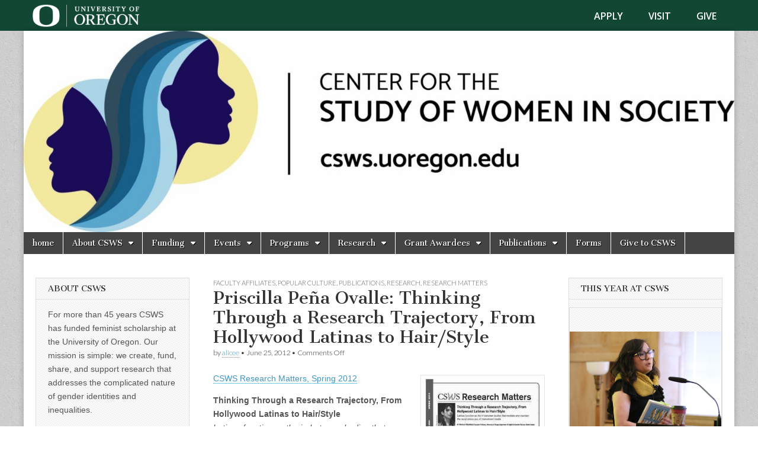

--- FILE ---
content_type: text/html; charset=UTF-8
request_url: https://csws-archive.uoregon.edu/priscilla-pena-ovalle-thinking-through-a-research-trajectory-from-hollywood-latinas-to-hairstyle/
body_size: 300200
content:
<!DOCTYPE html>
<html lang="en-US">
<head>
	<meta charset="UTF-8" />
	<meta name="viewport" content="width=device-width, initial-scale=1.0" />
	<link rel="profile" href="http://gmpg.org/xfn/11" />
	<link rel="pingback" href="https://csws-archive.uoregon.edu/xmlrpc.php" />
	<meta name='robots' content='index, follow, max-image-preview:large, max-snippet:-1, max-video-preview:-1' />
	<style>img:is([sizes="auto" i], [sizes^="auto," i]) { contain-intrinsic-size: 3000px 1500px }</style>
	
<!-- Open Graph Meta Tags generated by MashShare 4.0.47 - https://mashshare.net -->
<meta property="og:type" content="article" /> 
<meta property="og:title" content="Priscilla Peña Ovalle: Thinking Through a Research Trajectory, From Hollywood Latinas to Hair/Style" />
<meta property="og:description" content="CSWS Research Matters, Spring 2012    Thinking Through a Research Trajectory, From Hollywood Latinas to Hair/Style  Latinas function as the in-between bodies that mediate and maintain the racial status quo of mainstream media, by Priscilla Peña Ovalle, Associate" />
<meta property="og:url" content="https://csws-archive.uoregon.edu/priscilla-pena-ovalle-thinking-through-a-research-trajectory-from-hollywood-latinas-to-hairstyle/" />
<meta property="og:site_name" content="Center for the Study of Women in Society (CSWS)" />
<meta property="article:published_time" content="2012-06-25T09:49:56-07:00" />
<meta property="article:modified_time" content="2021-01-13T09:51:05-08:00" />
<meta property="og:updated_time" content="2021-01-13T09:51:05-08:00" />
<!-- Open Graph Meta Tags generated by MashShare 4.0.47 - https://www.mashshare.net -->
<!-- Twitter Card generated by MashShare 4.0.47 - https://www.mashshare.net -->
<meta name="twitter:card" content="summary">
<meta name="twitter:title" content="Priscilla Peña Ovalle: Thinking Through a Research Trajectory, From Hollywood Latinas to Hair/Style">
<meta name="twitter:description" content="CSWS Research Matters, Spring 2012    Thinking Through a Research Trajectory, From Hollywood Latinas to Hair/Style  Latinas function as the in-between bodies that mediate and maintain the racial status quo of mainstream media, by Priscilla Peña Ovalle, Associate">
<!-- Twitter Card generated by MashShare 4.0.47 - https://www.mashshare.net -->


	<!-- This site is optimized with the Yoast SEO plugin v26.7 - https://yoast.com/wordpress/plugins/seo/ -->
	<title>Priscilla Peña Ovalle: Thinking Through a Research Trajectory, From Hollywood Latinas to Hair/Style - Center for the Study of Women in Society (CSWS)</title>
	<link rel="canonical" href="https://csws-archive.uoregon.edu/priscilla-pena-ovalle-thinking-through-a-research-trajectory-from-hollywood-latinas-to-hairstyle/" />
	<meta property="og:locale" content="en_US" />
	<meta property="og:type" content="article" />
	<meta property="og:title" content="Priscilla Peña Ovalle: Thinking Through a Research Trajectory, From Hollywood Latinas to Hair/Style - Center for the Study of Women in Society (CSWS)" />
	<meta property="og:description" content="CSWS Research Matters, Spring 2012 Thinking Through a Research Trajectory, From Hollywood Latinas to Hair/Style Latinas function as the in-between bodies that mediate and maintain the racial status quo of mainstream media, by Priscilla Peña Ovalle, Associate Professor, University of&hellip;Read more &rarr;" />
	<meta property="og:url" content="https://csws-archive.uoregon.edu/priscilla-pena-ovalle-thinking-through-a-research-trajectory-from-hollywood-latinas-to-hairstyle/" />
	<meta property="og:site_name" content="Center for the Study of Women in Society (CSWS)" />
	<meta property="article:publisher" content="https://www.facebook.com/UOCSWS" />
	<meta property="article:published_time" content="2012-06-25T16:49:56+00:00" />
	<meta property="article:modified_time" content="2021-01-13T17:51:05+00:00" />
	<meta property="og:image" content="" />
	<meta name="author" content="alicee" />
	<meta name="twitter:label1" content="Written by" />
	<meta name="twitter:data1" content="alicee" />
	<meta name="twitter:label2" content="Est. reading time" />
	<meta name="twitter:data2" content="1 minute" />
	<script type="application/ld+json" class="yoast-schema-graph">{"@context":"https://schema.org","@graph":[{"@type":"Article","@id":"https://csws-archive.uoregon.edu/priscilla-pena-ovalle-thinking-through-a-research-trajectory-from-hollywood-latinas-to-hairstyle/#article","isPartOf":{"@id":"https://csws-archive.uoregon.edu/priscilla-pena-ovalle-thinking-through-a-research-trajectory-from-hollywood-latinas-to-hairstyle/"},"author":{"name":"alicee","@id":"https://csws-archive.uoregon.edu/#/schema/person/596e8343ad08cd85d28296d989bbd318"},"headline":"Priscilla Peña Ovalle: Thinking Through a Research Trajectory, From Hollywood Latinas to Hair/Style","datePublished":"2012-06-25T16:49:56+00:00","dateModified":"2021-01-13T17:51:05+00:00","mainEntityOfPage":{"@id":"https://csws-archive.uoregon.edu/priscilla-pena-ovalle-thinking-through-a-research-trajectory-from-hollywood-latinas-to-hairstyle/"},"wordCount":118,"articleSection":["Faculty affiliates","Popular Culture","Publications","Research","Research Matters"],"inLanguage":"en-US"},{"@type":"WebPage","@id":"https://csws-archive.uoregon.edu/priscilla-pena-ovalle-thinking-through-a-research-trajectory-from-hollywood-latinas-to-hairstyle/","url":"https://csws-archive.uoregon.edu/priscilla-pena-ovalle-thinking-through-a-research-trajectory-from-hollywood-latinas-to-hairstyle/","name":"Priscilla Peña Ovalle: Thinking Through a Research Trajectory, From Hollywood Latinas to Hair/Style - Center for the Study of Women in Society (CSWS)","isPartOf":{"@id":"https://csws-archive.uoregon.edu/#website"},"datePublished":"2012-06-25T16:49:56+00:00","dateModified":"2021-01-13T17:51:05+00:00","author":{"@id":"https://csws-archive.uoregon.edu/#/schema/person/596e8343ad08cd85d28296d989bbd318"},"breadcrumb":{"@id":"https://csws-archive.uoregon.edu/priscilla-pena-ovalle-thinking-through-a-research-trajectory-from-hollywood-latinas-to-hairstyle/#breadcrumb"},"inLanguage":"en-US","potentialAction":[{"@type":"ReadAction","target":["https://csws-archive.uoregon.edu/priscilla-pena-ovalle-thinking-through-a-research-trajectory-from-hollywood-latinas-to-hairstyle/"]}]},{"@type":"BreadcrumbList","@id":"https://csws-archive.uoregon.edu/priscilla-pena-ovalle-thinking-through-a-research-trajectory-from-hollywood-latinas-to-hairstyle/#breadcrumb","itemListElement":[{"@type":"ListItem","position":1,"name":"Home","item":"https://csws-archive.uoregon.edu/"},{"@type":"ListItem","position":2,"name":"Priscilla Peña Ovalle: Thinking Through a Research Trajectory, From Hollywood Latinas to Hair/Style"}]},{"@type":"WebSite","@id":"https://csws-archive.uoregon.edu/#website","url":"https://csws-archive.uoregon.edu/","name":"Center for the Study of Women in Society (CSWS)","description":"Generating, supporting and disseminating research on women","potentialAction":[{"@type":"SearchAction","target":{"@type":"EntryPoint","urlTemplate":"https://csws-archive.uoregon.edu/?s={search_term_string}"},"query-input":{"@type":"PropertyValueSpecification","valueRequired":true,"valueName":"search_term_string"}}],"inLanguage":"en-US"},{"@type":"Person","@id":"https://csws-archive.uoregon.edu/#/schema/person/596e8343ad08cd85d28296d989bbd318","name":"alicee","url":"https://csws-archive.uoregon.edu/author/alicee/"}]}</script>
	<!-- / Yoast SEO plugin. -->


<link rel='dns-prefetch' href='//fonts.googleapis.com' />
<link rel="alternate" type="application/rss+xml" title="Center for the Study of Women in Society (CSWS) &raquo; Feed" href="https://csws-archive.uoregon.edu/feed/" />
<link rel="alternate" type="application/rss+xml" title="Center for the Study of Women in Society (CSWS) &raquo; Comments Feed" href="https://csws-archive.uoregon.edu/comments/feed/" />
		<!-- This site uses the Google Analytics by MonsterInsights plugin v9.11.1 - Using Analytics tracking - https://www.monsterinsights.com/ -->
		<!-- Note: MonsterInsights is not currently configured on this site. The site owner needs to authenticate with Google Analytics in the MonsterInsights settings panel. -->
					<!-- No tracking code set -->
				<!-- / Google Analytics by MonsterInsights -->
		<script type="text/javascript">
/* <![CDATA[ */
window._wpemojiSettings = {"baseUrl":"https:\/\/s.w.org\/images\/core\/emoji\/16.0.1\/72x72\/","ext":".png","svgUrl":"https:\/\/s.w.org\/images\/core\/emoji\/16.0.1\/svg\/","svgExt":".svg","source":{"concatemoji":"https:\/\/csws-archive.uoregon.edu\/wp-includes\/js\/wp-emoji-release.min.js?ver=6.8.3"}};
/*! This file is auto-generated */
!function(s,n){var o,i,e;function c(e){try{var t={supportTests:e,timestamp:(new Date).valueOf()};sessionStorage.setItem(o,JSON.stringify(t))}catch(e){}}function p(e,t,n){e.clearRect(0,0,e.canvas.width,e.canvas.height),e.fillText(t,0,0);var t=new Uint32Array(e.getImageData(0,0,e.canvas.width,e.canvas.height).data),a=(e.clearRect(0,0,e.canvas.width,e.canvas.height),e.fillText(n,0,0),new Uint32Array(e.getImageData(0,0,e.canvas.width,e.canvas.height).data));return t.every(function(e,t){return e===a[t]})}function u(e,t){e.clearRect(0,0,e.canvas.width,e.canvas.height),e.fillText(t,0,0);for(var n=e.getImageData(16,16,1,1),a=0;a<n.data.length;a++)if(0!==n.data[a])return!1;return!0}function f(e,t,n,a){switch(t){case"flag":return n(e,"\ud83c\udff3\ufe0f\u200d\u26a7\ufe0f","\ud83c\udff3\ufe0f\u200b\u26a7\ufe0f")?!1:!n(e,"\ud83c\udde8\ud83c\uddf6","\ud83c\udde8\u200b\ud83c\uddf6")&&!n(e,"\ud83c\udff4\udb40\udc67\udb40\udc62\udb40\udc65\udb40\udc6e\udb40\udc67\udb40\udc7f","\ud83c\udff4\u200b\udb40\udc67\u200b\udb40\udc62\u200b\udb40\udc65\u200b\udb40\udc6e\u200b\udb40\udc67\u200b\udb40\udc7f");case"emoji":return!a(e,"\ud83e\udedf")}return!1}function g(e,t,n,a){var r="undefined"!=typeof WorkerGlobalScope&&self instanceof WorkerGlobalScope?new OffscreenCanvas(300,150):s.createElement("canvas"),o=r.getContext("2d",{willReadFrequently:!0}),i=(o.textBaseline="top",o.font="600 32px Arial",{});return e.forEach(function(e){i[e]=t(o,e,n,a)}),i}function t(e){var t=s.createElement("script");t.src=e,t.defer=!0,s.head.appendChild(t)}"undefined"!=typeof Promise&&(o="wpEmojiSettingsSupports",i=["flag","emoji"],n.supports={everything:!0,everythingExceptFlag:!0},e=new Promise(function(e){s.addEventListener("DOMContentLoaded",e,{once:!0})}),new Promise(function(t){var n=function(){try{var e=JSON.parse(sessionStorage.getItem(o));if("object"==typeof e&&"number"==typeof e.timestamp&&(new Date).valueOf()<e.timestamp+604800&&"object"==typeof e.supportTests)return e.supportTests}catch(e){}return null}();if(!n){if("undefined"!=typeof Worker&&"undefined"!=typeof OffscreenCanvas&&"undefined"!=typeof URL&&URL.createObjectURL&&"undefined"!=typeof Blob)try{var e="postMessage("+g.toString()+"("+[JSON.stringify(i),f.toString(),p.toString(),u.toString()].join(",")+"));",a=new Blob([e],{type:"text/javascript"}),r=new Worker(URL.createObjectURL(a),{name:"wpTestEmojiSupports"});return void(r.onmessage=function(e){c(n=e.data),r.terminate(),t(n)})}catch(e){}c(n=g(i,f,p,u))}t(n)}).then(function(e){for(var t in e)n.supports[t]=e[t],n.supports.everything=n.supports.everything&&n.supports[t],"flag"!==t&&(n.supports.everythingExceptFlag=n.supports.everythingExceptFlag&&n.supports[t]);n.supports.everythingExceptFlag=n.supports.everythingExceptFlag&&!n.supports.flag,n.DOMReady=!1,n.readyCallback=function(){n.DOMReady=!0}}).then(function(){return e}).then(function(){var e;n.supports.everything||(n.readyCallback(),(e=n.source||{}).concatemoji?t(e.concatemoji):e.wpemoji&&e.twemoji&&(t(e.twemoji),t(e.wpemoji)))}))}((window,document),window._wpemojiSettings);
/* ]]> */
</script>
<style id='wp-emoji-styles-inline-css' type='text/css'>

	img.wp-smiley, img.emoji {
		display: inline !important;
		border: none !important;
		box-shadow: none !important;
		height: 1em !important;
		width: 1em !important;
		margin: 0 0.07em !important;
		vertical-align: -0.1em !important;
		background: none !important;
		padding: 0 !important;
	}
</style>
<link rel='stylesheet' id='wp-block-library-css' href='https://csws-archive.uoregon.edu/wp-includes/css/dist/block-library/style.min.css?ver=6.8.3' type='text/css' media='all' />
<style id='classic-theme-styles-inline-css' type='text/css'>
/*! This file is auto-generated */
.wp-block-button__link{color:#fff;background-color:#32373c;border-radius:9999px;box-shadow:none;text-decoration:none;padding:calc(.667em + 2px) calc(1.333em + 2px);font-size:1.125em}.wp-block-file__button{background:#32373c;color:#fff;text-decoration:none}
</style>
<style id='global-styles-inline-css' type='text/css'>
:root{--wp--preset--aspect-ratio--square: 1;--wp--preset--aspect-ratio--4-3: 4/3;--wp--preset--aspect-ratio--3-4: 3/4;--wp--preset--aspect-ratio--3-2: 3/2;--wp--preset--aspect-ratio--2-3: 2/3;--wp--preset--aspect-ratio--16-9: 16/9;--wp--preset--aspect-ratio--9-16: 9/16;--wp--preset--color--black: #000000;--wp--preset--color--cyan-bluish-gray: #abb8c3;--wp--preset--color--white: #ffffff;--wp--preset--color--pale-pink: #f78da7;--wp--preset--color--vivid-red: #cf2e2e;--wp--preset--color--luminous-vivid-orange: #ff6900;--wp--preset--color--luminous-vivid-amber: #fcb900;--wp--preset--color--light-green-cyan: #7bdcb5;--wp--preset--color--vivid-green-cyan: #00d084;--wp--preset--color--pale-cyan-blue: #8ed1fc;--wp--preset--color--vivid-cyan-blue: #0693e3;--wp--preset--color--vivid-purple: #9b51e0;--wp--preset--gradient--vivid-cyan-blue-to-vivid-purple: linear-gradient(135deg,rgba(6,147,227,1) 0%,rgb(155,81,224) 100%);--wp--preset--gradient--light-green-cyan-to-vivid-green-cyan: linear-gradient(135deg,rgb(122,220,180) 0%,rgb(0,208,130) 100%);--wp--preset--gradient--luminous-vivid-amber-to-luminous-vivid-orange: linear-gradient(135deg,rgba(252,185,0,1) 0%,rgba(255,105,0,1) 100%);--wp--preset--gradient--luminous-vivid-orange-to-vivid-red: linear-gradient(135deg,rgba(255,105,0,1) 0%,rgb(207,46,46) 100%);--wp--preset--gradient--very-light-gray-to-cyan-bluish-gray: linear-gradient(135deg,rgb(238,238,238) 0%,rgb(169,184,195) 100%);--wp--preset--gradient--cool-to-warm-spectrum: linear-gradient(135deg,rgb(74,234,220) 0%,rgb(151,120,209) 20%,rgb(207,42,186) 40%,rgb(238,44,130) 60%,rgb(251,105,98) 80%,rgb(254,248,76) 100%);--wp--preset--gradient--blush-light-purple: linear-gradient(135deg,rgb(255,206,236) 0%,rgb(152,150,240) 100%);--wp--preset--gradient--blush-bordeaux: linear-gradient(135deg,rgb(254,205,165) 0%,rgb(254,45,45) 50%,rgb(107,0,62) 100%);--wp--preset--gradient--luminous-dusk: linear-gradient(135deg,rgb(255,203,112) 0%,rgb(199,81,192) 50%,rgb(65,88,208) 100%);--wp--preset--gradient--pale-ocean: linear-gradient(135deg,rgb(255,245,203) 0%,rgb(182,227,212) 50%,rgb(51,167,181) 100%);--wp--preset--gradient--electric-grass: linear-gradient(135deg,rgb(202,248,128) 0%,rgb(113,206,126) 100%);--wp--preset--gradient--midnight: linear-gradient(135deg,rgb(2,3,129) 0%,rgb(40,116,252) 100%);--wp--preset--font-size--small: 13px;--wp--preset--font-size--medium: 20px;--wp--preset--font-size--large: 36px;--wp--preset--font-size--x-large: 42px;--wp--preset--spacing--20: 0.44rem;--wp--preset--spacing--30: 0.67rem;--wp--preset--spacing--40: 1rem;--wp--preset--spacing--50: 1.5rem;--wp--preset--spacing--60: 2.25rem;--wp--preset--spacing--70: 3.38rem;--wp--preset--spacing--80: 5.06rem;--wp--preset--shadow--natural: 6px 6px 9px rgba(0, 0, 0, 0.2);--wp--preset--shadow--deep: 12px 12px 50px rgba(0, 0, 0, 0.4);--wp--preset--shadow--sharp: 6px 6px 0px rgba(0, 0, 0, 0.2);--wp--preset--shadow--outlined: 6px 6px 0px -3px rgba(255, 255, 255, 1), 6px 6px rgba(0, 0, 0, 1);--wp--preset--shadow--crisp: 6px 6px 0px rgba(0, 0, 0, 1);}:where(.is-layout-flex){gap: 0.5em;}:where(.is-layout-grid){gap: 0.5em;}body .is-layout-flex{display: flex;}.is-layout-flex{flex-wrap: wrap;align-items: center;}.is-layout-flex > :is(*, div){margin: 0;}body .is-layout-grid{display: grid;}.is-layout-grid > :is(*, div){margin: 0;}:where(.wp-block-columns.is-layout-flex){gap: 2em;}:where(.wp-block-columns.is-layout-grid){gap: 2em;}:where(.wp-block-post-template.is-layout-flex){gap: 1.25em;}:where(.wp-block-post-template.is-layout-grid){gap: 1.25em;}.has-black-color{color: var(--wp--preset--color--black) !important;}.has-cyan-bluish-gray-color{color: var(--wp--preset--color--cyan-bluish-gray) !important;}.has-white-color{color: var(--wp--preset--color--white) !important;}.has-pale-pink-color{color: var(--wp--preset--color--pale-pink) !important;}.has-vivid-red-color{color: var(--wp--preset--color--vivid-red) !important;}.has-luminous-vivid-orange-color{color: var(--wp--preset--color--luminous-vivid-orange) !important;}.has-luminous-vivid-amber-color{color: var(--wp--preset--color--luminous-vivid-amber) !important;}.has-light-green-cyan-color{color: var(--wp--preset--color--light-green-cyan) !important;}.has-vivid-green-cyan-color{color: var(--wp--preset--color--vivid-green-cyan) !important;}.has-pale-cyan-blue-color{color: var(--wp--preset--color--pale-cyan-blue) !important;}.has-vivid-cyan-blue-color{color: var(--wp--preset--color--vivid-cyan-blue) !important;}.has-vivid-purple-color{color: var(--wp--preset--color--vivid-purple) !important;}.has-black-background-color{background-color: var(--wp--preset--color--black) !important;}.has-cyan-bluish-gray-background-color{background-color: var(--wp--preset--color--cyan-bluish-gray) !important;}.has-white-background-color{background-color: var(--wp--preset--color--white) !important;}.has-pale-pink-background-color{background-color: var(--wp--preset--color--pale-pink) !important;}.has-vivid-red-background-color{background-color: var(--wp--preset--color--vivid-red) !important;}.has-luminous-vivid-orange-background-color{background-color: var(--wp--preset--color--luminous-vivid-orange) !important;}.has-luminous-vivid-amber-background-color{background-color: var(--wp--preset--color--luminous-vivid-amber) !important;}.has-light-green-cyan-background-color{background-color: var(--wp--preset--color--light-green-cyan) !important;}.has-vivid-green-cyan-background-color{background-color: var(--wp--preset--color--vivid-green-cyan) !important;}.has-pale-cyan-blue-background-color{background-color: var(--wp--preset--color--pale-cyan-blue) !important;}.has-vivid-cyan-blue-background-color{background-color: var(--wp--preset--color--vivid-cyan-blue) !important;}.has-vivid-purple-background-color{background-color: var(--wp--preset--color--vivid-purple) !important;}.has-black-border-color{border-color: var(--wp--preset--color--black) !important;}.has-cyan-bluish-gray-border-color{border-color: var(--wp--preset--color--cyan-bluish-gray) !important;}.has-white-border-color{border-color: var(--wp--preset--color--white) !important;}.has-pale-pink-border-color{border-color: var(--wp--preset--color--pale-pink) !important;}.has-vivid-red-border-color{border-color: var(--wp--preset--color--vivid-red) !important;}.has-luminous-vivid-orange-border-color{border-color: var(--wp--preset--color--luminous-vivid-orange) !important;}.has-luminous-vivid-amber-border-color{border-color: var(--wp--preset--color--luminous-vivid-amber) !important;}.has-light-green-cyan-border-color{border-color: var(--wp--preset--color--light-green-cyan) !important;}.has-vivid-green-cyan-border-color{border-color: var(--wp--preset--color--vivid-green-cyan) !important;}.has-pale-cyan-blue-border-color{border-color: var(--wp--preset--color--pale-cyan-blue) !important;}.has-vivid-cyan-blue-border-color{border-color: var(--wp--preset--color--vivid-cyan-blue) !important;}.has-vivid-purple-border-color{border-color: var(--wp--preset--color--vivid-purple) !important;}.has-vivid-cyan-blue-to-vivid-purple-gradient-background{background: var(--wp--preset--gradient--vivid-cyan-blue-to-vivid-purple) !important;}.has-light-green-cyan-to-vivid-green-cyan-gradient-background{background: var(--wp--preset--gradient--light-green-cyan-to-vivid-green-cyan) !important;}.has-luminous-vivid-amber-to-luminous-vivid-orange-gradient-background{background: var(--wp--preset--gradient--luminous-vivid-amber-to-luminous-vivid-orange) !important;}.has-luminous-vivid-orange-to-vivid-red-gradient-background{background: var(--wp--preset--gradient--luminous-vivid-orange-to-vivid-red) !important;}.has-very-light-gray-to-cyan-bluish-gray-gradient-background{background: var(--wp--preset--gradient--very-light-gray-to-cyan-bluish-gray) !important;}.has-cool-to-warm-spectrum-gradient-background{background: var(--wp--preset--gradient--cool-to-warm-spectrum) !important;}.has-blush-light-purple-gradient-background{background: var(--wp--preset--gradient--blush-light-purple) !important;}.has-blush-bordeaux-gradient-background{background: var(--wp--preset--gradient--blush-bordeaux) !important;}.has-luminous-dusk-gradient-background{background: var(--wp--preset--gradient--luminous-dusk) !important;}.has-pale-ocean-gradient-background{background: var(--wp--preset--gradient--pale-ocean) !important;}.has-electric-grass-gradient-background{background: var(--wp--preset--gradient--electric-grass) !important;}.has-midnight-gradient-background{background: var(--wp--preset--gradient--midnight) !important;}.has-small-font-size{font-size: var(--wp--preset--font-size--small) !important;}.has-medium-font-size{font-size: var(--wp--preset--font-size--medium) !important;}.has-large-font-size{font-size: var(--wp--preset--font-size--large) !important;}.has-x-large-font-size{font-size: var(--wp--preset--font-size--x-large) !important;}
:where(.wp-block-post-template.is-layout-flex){gap: 1.25em;}:where(.wp-block-post-template.is-layout-grid){gap: 1.25em;}
:where(.wp-block-columns.is-layout-flex){gap: 2em;}:where(.wp-block-columns.is-layout-grid){gap: 2em;}
:root :where(.wp-block-pullquote){font-size: 1.5em;line-height: 1.6;}
</style>
<link rel='stylesheet' id='contact-form-7-css' href='https://csws-archive.uoregon.edu/wp-content/plugins/contact-form-7/includes/css/styles.css?ver=6.1.4' type='text/css' media='all' />
<link rel='stylesheet' id='mashsb-styles-css' href='https://csws-archive.uoregon.edu/wp-content/plugins/mashsharer/assets/css/mashsb.min.css?ver=4.0.47' type='text/css' media='all' />
<style id='mashsb-styles-inline-css' type='text/css'>
.mashsb-count {color:#cccccc;}@media only screen and (min-width:568px){.mashsb-buttons a {min-width: 177px;}}
</style>
<link rel='stylesheet' id='parent-style-css' href='https://csws-archive.uoregon.edu/wp-content/themes/magazine-basic/style.css?ver=6.8.3' type='text/css' media='all' />
<link rel='stylesheet' id='google_fonts-css' href='//fonts.googleapis.com/css?family=Cantata+One|Lato:300,700' type='text/css' media='all' />
<link rel='stylesheet' id='theme_stylesheet-css' href='https://csws-archive.uoregon.edu/wp-content/themes/CSWS/style.css?ver=6.8.3' type='text/css' media='all' />
<link rel='stylesheet' id='font_awesome-css' href='https://csws-archive.uoregon.edu/wp-content/themes/magazine-basic/library/css/font-awesome.css?ver=4.7.0' type='text/css' media='all' />
<link rel='stylesheet' id='ngg_trigger_buttons-css' href='https://csws-archive.uoregon.edu/wp-content/plugins/nextgen-gallery/static/GalleryDisplay/trigger_buttons.css?ver=4.0.3' type='text/css' media='all' />
<link rel='stylesheet' id='fancybox-0-css' href='https://csws-archive.uoregon.edu/wp-content/plugins/nextgen-gallery/static/Lightbox/fancybox/jquery.fancybox-1.3.4.css?ver=4.0.3' type='text/css' media='all' />
<link rel='stylesheet' id='fontawesome_v4_shim_style-css' href='https://csws-archive.uoregon.edu/wp-content/plugins/nextgen-gallery/static/FontAwesome/css/v4-shims.min.css?ver=6.8.3' type='text/css' media='all' />
<link rel='stylesheet' id='fontawesome-css' href='https://csws-archive.uoregon.edu/wp-content/plugins/nextgen-gallery/static/FontAwesome/css/all.min.css?ver=6.8.3' type='text/css' media='all' />
<link rel='stylesheet' id='ngg_basic_slideshow_style-css' href='https://csws-archive.uoregon.edu/wp-content/plugins/nextgen-gallery/static/Slideshow/ngg_basic_slideshow.css?ver=4.0.3' type='text/css' media='all' />
<link rel='stylesheet' id='ngg_slick_slideshow_style-css' href='https://csws-archive.uoregon.edu/wp-content/plugins/nextgen-gallery/static/Slideshow/slick/slick.css?ver=4.0.3' type='text/css' media='all' />
<link rel='stylesheet' id='ngg_slick_slideshow_theme-css' href='https://csws-archive.uoregon.edu/wp-content/plugins/nextgen-gallery/static/Slideshow/slick/slick-theme.css?ver=4.0.3' type='text/css' media='all' />
<link rel='stylesheet' id='nextgen_widgets_style-css' href='https://csws-archive.uoregon.edu/wp-content/plugins/nextgen-gallery/static/Widget/display.css?ver=4.0.3' type='text/css' media='all' />
<link rel='stylesheet' id='nextgen_basic_slideshow_style-css' href='https://csws-archive.uoregon.edu/wp-content/plugins/nextgen-gallery/static/Slideshow/ngg_basic_slideshow.css?ver=4.0.3' type='text/css' media='all' />
<script type="text/javascript" src="https://csws-archive.uoregon.edu/wp-includes/js/jquery/jquery.min.js?ver=3.7.1" id="jquery-core-js"></script>
<script type="text/javascript" src="https://csws-archive.uoregon.edu/wp-includes/js/jquery/jquery-migrate.min.js?ver=3.4.1" id="jquery-migrate-js"></script>
<script type="text/javascript" id="mashsb-js-extra">
/* <![CDATA[ */
var mashsb = {"shares":"0","round_shares":"1","animate_shares":"0","dynamic_buttons":"0","share_url":"https:\/\/csws-archive.uoregon.edu\/priscilla-pena-ovalle-thinking-through-a-research-trajectory-from-hollywood-latinas-to-hairstyle\/","title":"Priscilla+Pe%C3%B1a+Ovalle%3A+Thinking+Through+a+Research+Trajectory%2C+From+Hollywood+Latinas+to+Hair%2FStyle","image":null,"desc":"CSWS Research Matters, Spring 2012\r\n\r\nThinking Through a Research Trajectory, From Hollywood Latinas to Hair\/Style\r\nLatinas function as the in-between bodies that mediate and maintain the racial status quo of mainstream media, by Priscilla Pe\u00f1a Ovalle, Associate \u2026","hashtag":"","subscribe":"content","subscribe_url":"","activestatus":"1","singular":"1","twitter_popup":"1","refresh":"0","nonce":"75017ebbe5","postid":"13933","servertime":"1768761924","ajaxurl":"https:\/\/csws-archive.uoregon.edu\/wp-admin\/admin-ajax.php"};
/* ]]> */
</script>
<script type="text/javascript" src="https://csws-archive.uoregon.edu/wp-content/plugins/mashsharer/assets/js/mashsb.min.js?ver=4.0.47" id="mashsb-js"></script>
<script type="text/javascript" id="photocrati_ajax-js-extra">
/* <![CDATA[ */
var photocrati_ajax = {"url":"https:\/\/csws-archive.uoregon.edu\/index.php?photocrati_ajax=1","rest_url":"https:\/\/csws-archive.uoregon.edu\/wp-json\/","wp_home_url":"https:\/\/csws-archive.uoregon.edu","wp_site_url":"https:\/\/csws-archive.uoregon.edu","wp_root_url":"https:\/\/csws-archive.uoregon.edu","wp_plugins_url":"https:\/\/csws-archive.uoregon.edu\/wp-content\/plugins","wp_content_url":"https:\/\/csws-archive.uoregon.edu\/wp-content","wp_includes_url":"https:\/\/csws-archive.uoregon.edu\/wp-includes\/","ngg_param_slug":"nggallery","rest_nonce":"0bdca7dc37"};
/* ]]> */
</script>
<script type="text/javascript" src="https://csws-archive.uoregon.edu/wp-content/plugins/nextgen-gallery/static/Legacy/ajax.min.js?ver=4.0.3" id="photocrati_ajax-js"></script>
<script type="text/javascript" src="https://csws-archive.uoregon.edu/wp-content/plugins/nextgen-gallery/static/FontAwesome/js/v4-shims.min.js?ver=5.3.1" id="fontawesome_v4_shim-js"></script>
<script type="text/javascript" defer crossorigin="anonymous" data-auto-replace-svg="false" data-keep-original-source="false" data-search-pseudo-elements src="https://csws-archive.uoregon.edu/wp-content/plugins/nextgen-gallery/static/FontAwesome/js/all.min.js?ver=5.3.1" id="fontawesome-js"></script>
<script type="text/javascript" src="https://csws-archive.uoregon.edu/wp-content/plugins/nextgen-gallery/static/Slideshow/slick/slick-1.8.0-modded.js?ver=4.0.3" id="ngg_slick-js"></script>
<link rel="https://api.w.org/" href="https://csws-archive.uoregon.edu/wp-json/" /><link rel="alternate" title="JSON" type="application/json" href="https://csws-archive.uoregon.edu/wp-json/wp/v2/posts/13933" /><link rel="EditURI" type="application/rsd+xml" title="RSD" href="https://csws-archive.uoregon.edu/xmlrpc.php?rsd" />
<meta name="generator" content="WordPress 6.8.3" />
<link rel='shortlink' href='https://csws-archive.uoregon.edu/?p=13933' />
<link rel="alternate" title="oEmbed (JSON)" type="application/json+oembed" href="https://csws-archive.uoregon.edu/wp-json/oembed/1.0/embed?url=https%3A%2F%2Fcsws-archive.uoregon.edu%2Fpriscilla-pena-ovalle-thinking-through-a-research-trajectory-from-hollywood-latinas-to-hairstyle%2F" />
<link rel="alternate" title="oEmbed (XML)" type="text/xml+oembed" href="https://csws-archive.uoregon.edu/wp-json/oembed/1.0/embed?url=https%3A%2F%2Fcsws-archive.uoregon.edu%2Fpriscilla-pena-ovalle-thinking-through-a-research-trajectory-from-hollywood-latinas-to-hairstyle%2F&#038;format=xml" />
<div class="uoweb-wp">
	<section role="banner" id="uobannerandfooter-uoheader" class="uoheader">
		<div class="uoheader__container" style="max-width: 1200px; margin: 0 auto;">
			<div class="uoheader__logo-container">
				<a href="http://uoregon.edu?utm_source=banner-module&utm_campaign=banner" rel="home">
					<img src="https://csws-archive.uoregon.edu/wp-content/plugins/uobanner/images/uo-logo@2x.png" alt="University of Oregon" width="194" height="39" />
				</a>
			</div>
			<div class="uoheader__links-container">
				<nav role="navigation" aria-label="Take Action">
					<ul class="uoheader__links" role="none">
						<li role="menuitem"><a href="http://uoregon.edu/apply?utm_source=banner-module&utm_campaign=banner" title="Apply to the University of Oregon" class="first">Apply</a></li>
						<li role="menuitem"><a href="http://visit.uoregon.edu?utm_source=banner-module&utm_campaign=banner" title="Visit the University of Oregon">Visit</a></li>
						<li role="menuitem"><a href="http://giving.uoregon.edu/s/1540/development/start.aspx?gid=2&pgid=61&utm_source=banner-module&utm_campaign=banner" title="Give to the University of Oregon">Give</a></li>
					</ul>
				</nav>
				
			</div>
		</div>
	</section>
</div><link id='MediaRSS' rel='alternate' type='application/rss+xml' title='NextGEN Gallery RSS Feed' href='https://csws-archive.uoregon.edu/wp-content/plugins/nextgen-gallery/src/Legacy/xml/media-rss.php' />
<style>
#site-title a,#site-description{position:absolute !important;clip:rect(1px 1px 1px 1px);clip:rect(1px, 1px, 1px, 1px)}
#page{background-color:#ffffff}
.entry-meta a,.entry-content a,.widget a{color:#3D97C2}
</style>
	<style type="text/css" id="custom-background-css">
body.custom-background { background-image: url("https://csws-archive.uoregon.edu/wp-content/themes/magazine-basic/library/images/solid.png"); background-position: left top; background-size: auto; background-repeat: repeat; background-attachment: scroll; }
</style>
	</head>

<body class="wp-singular post-template-default single single-post postid-13933 single-format-standard custom-background wp-theme-magazine-basic wp-child-theme-CSWS">
	<div id="page" class="grid  ">
		<header id="header" class="row" role="banner">
			<div class="c12">
				<div id="mobile-menu">
					<a href="#" class="left-menu"><i class="fa fa-reorder"></i></a>
					<a href="#"><i class="fa fa-search"></i></a>
				</div>
				<div id="drop-down-search"><form role="search" method="get" class="search-form" action="https://csws-archive.uoregon.edu/">
				<label>
					<span class="screen-reader-text">Search for:</span>
					<input type="search" class="search-field" placeholder="Search &hellip;" value="" name="s" />
				</label>
				<input type="submit" class="search-submit" value="Search" />
			</form></div>

								<div class="title-logo-wrapper remove">
										<div class="header-group">
												<div id="site-title"><a href="https://csws-archive.uoregon.edu" title="Center for the Study of Women in Society (CSWS)" rel="home">Center for the Study of Women in Society (CSWS)</a></div>
						<div id="site-description">Generating, supporting and disseminating research on women</div>					</div>
				</div>

									<a href="https://csws-archive.uoregon.edu" title="Center for the Study of Women in Society (CSWS)" rel="home"><img id="header-img" src="https://csws-archive.uoregon.edu/wp-content/uploads/2021/02/cropped-csws-color-logo2-copy-scaled-1.jpg" width="1500" height="425" alt="" /></a>
					
				<div id="nav-wrapper">
					<div class="nav-content">
						<nav id="site-navigation" class="menus clearfix" role="navigation">
							<h3 class="screen-reader-text">Main menu</h3>
							<a class="screen-reader-text" href="#primary" title="Skip to content">Skip to content</a>
							<div id="main-menu" class="menu-main-navigation-container"><ul id="menu-main-navigation" class="menu"><li id="menu-item-33778" class="menu-item menu-item-type-custom menu-item-object-custom menu-item-33778"><a href="https://csws.uoregon.edu/">home</a>
<li id="menu-item-23803" class="menu-item menu-item-type-post_type menu-item-object-page menu-item-home menu-item-has-children sub-menu-parent menu-item-23803"><a href="https://csws-archive.uoregon.edu/">About CSWS</a>
<ul class="sub-menu">
	<li id="menu-item-23804" class="menu-item menu-item-type-post_type menu-item-object-page menu-item-has-children sub-menu-parent menu-item-23804"><a href="https://csws-archive.uoregon.edu/about/people/">People</a>
	<ul class="sub-menu">
		<li id="menu-item-23817" class="menu-item menu-item-type-post_type menu-item-object-page menu-item-23817"><a href="https://csws-archive.uoregon.edu/about/people/staff/">Staff</a>
		<li id="menu-item-23818" class="menu-item menu-item-type-post_type menu-item-object-page menu-item-23818"><a href="https://csws-archive.uoregon.edu/about/people/executive-committee/">Advisory Board</a>
		<li id="menu-item-23822" class="menu-item menu-item-type-post_type menu-item-object-page menu-item-23822"><a href="https://csws-archive.uoregon.edu/about/people/faculty-affiliates-2/">Faculty Affiliates</a>
		<li id="menu-item-23823" class="menu-item menu-item-type-post_type menu-item-object-page menu-item-23823"><a href="https://csws-archive.uoregon.edu/about/people/woc-affiliates/">WOC Affiliates</a>
		<li id="menu-item-23824" class="menu-item menu-item-type-post_type menu-item-object-page menu-item-23824"><a href="https://csws-archive.uoregon.edu/about/people/visiting-scholars/">Visiting Scholars</a>
		<li id="menu-item-31977" class="menu-item menu-item-type-post_type menu-item-object-page menu-item-31977"><a href="https://csws-archive.uoregon.edu/how-to-become-an-affiliate/">How to Become a CSWS Affiliate</a>
	</ul>

	<li id="menu-item-23812" class="menu-item menu-item-type-post_type menu-item-object-page menu-item-has-children sub-menu-parent menu-item-23812"><a href="https://csws-archive.uoregon.edu/about/history/">History</a>
	<ul class="sub-menu">
		<li id="menu-item-23815" class="menu-item menu-item-type-post_type menu-item-object-page menu-item-23815"><a href="https://csws-archive.uoregon.edu/about/part-of-radical-change/">Part of Radical Change</a>
		<li id="menu-item-23813" class="menu-item menu-item-type-post_type menu-item-object-page menu-item-23813"><a href="https://csws-archive.uoregon.edu/programs/archived-programs/road-scholars/jane-grant-feminist-legacy/">Jane Grant</a>
		<li id="menu-item-25720" class="menu-item menu-item-type-post_type menu-item-object-page menu-item-25720"><a href="https://csws-archive.uoregon.edu/about/history/joan-acker/">Joan Acker</a>
		<li id="menu-item-23819" class="menu-item menu-item-type-post_type menu-item-object-page menu-item-23819"><a href="https://csws-archive.uoregon.edu/about/history/miriam-johnson/">Miriam Johnson</a>
		<li id="menu-item-25746" class="menu-item menu-item-type-post_type menu-item-object-page menu-item-25746"><a href="https://csws-archive.uoregon.edu/about/history/sandra-morgen/">Sandra Morgen</a>
		<li id="menu-item-27741" class="menu-item menu-item-type-post_type menu-item-object-page menu-item-27741"><a href="https://csws-archive.uoregon.edu/about/history/archives/csws-higdon-senior-thesis-scholarship/">CSWS Higdon Senior Thesis Scholarship</a>
		<li id="menu-item-23814" class="menu-item menu-item-type-post_type menu-item-object-page menu-item-23814"><a href="https://csws-archive.uoregon.edu/about/history-of-csws/">Historical Documents</a>
		<li id="menu-item-27182" class="menu-item menu-item-type-post_type menu-item-object-page menu-item-27182"><a href="https://csws-archive.uoregon.edu/about/history/archives/">Archives</a>
	</ul>

	<li id="menu-item-23856" class="menu-item menu-item-type-post_type menu-item-object-page menu-item-23856"><a href="https://csws-archive.uoregon.edu/about/contact/">Contact</a>
	<li id="menu-item-23816" class="menu-item menu-item-type-post_type menu-item-object-page menu-item-23816"><a href="https://csws-archive.uoregon.edu/about/sitemap/">Sitemap</a>
	<li id="menu-item-27021" class="menu-item menu-item-type-post_type menu-item-object-page menu-item-27021"><a href="https://csws-archive.uoregon.edu/about/contact/room-reservation-form/">Room Reservation Form</a>
</ul>

<li id="menu-item-23808" class="menu-item menu-item-type-post_type menu-item-object-page menu-item-has-children sub-menu-parent menu-item-23808"><a href="https://csws-archive.uoregon.edu/funding/">Funding</a>
<ul class="sub-menu">
	<li id="menu-item-23874" class="menu-item menu-item-type-post_type menu-item-object-page menu-item-23874"><a href="https://csws-archive.uoregon.edu/funding/research-grants/">Research Grants</a>
	<li id="menu-item-27867" class="menu-item menu-item-type-post_type menu-item-object-page menu-item-27867"><a href="https://csws-archive.uoregon.edu/funding/travel-grants/">Travel Grants</a>
	<li id="menu-item-30775" class="menu-item menu-item-type-post_type menu-item-object-page menu-item-30775"><a href="https://csws-archive.uoregon.edu/research-interest-groups/">RIG Funding</a>
	<li id="menu-item-23857" class="menu-item menu-item-type-post_type menu-item-object-page menu-item-23857"><a href="https://csws-archive.uoregon.edu/funding/le-guin-fellowship/">Le Guin Feminist Science Fiction Fellowship</a>
	<li id="menu-item-23862" class="menu-item menu-item-type-post_type menu-item-object-page menu-item-23862"><a href="https://csws-archive.uoregon.edu/funding/cosponsorships/">Co-sponsorships of Speakers &#038; Events</a>
</ul>

<li id="menu-item-23805" class="menu-item menu-item-type-post_type menu-item-object-page menu-item-has-children sub-menu-parent menu-item-23805"><a href="https://csws-archive.uoregon.edu/events-2/">Events</a>
<ul class="sub-menu">
	<li id="menu-item-33920" class="menu-item menu-item-type-post_type menu-item-object-page menu-item-33920"><a href="https://csws-archive.uoregon.edu/2021-22-events/">2021-22 Events</a>
	<li id="menu-item-33744" class="menu-item menu-item-type-post_type menu-item-object-page menu-item-33744"><a href="https://csws-archive.uoregon.edu/events-2/2020-21-events/">2020-21 Events</a>
	<li id="menu-item-31245" class="menu-item menu-item-type-post_type menu-item-object-page menu-item-31245"><a href="https://csws-archive.uoregon.edu/2019-20-events/">2019-20 Events</a>
	<li id="menu-item-29669" class="menu-item menu-item-type-post_type menu-item-object-page menu-item-29669"><a href="https://csws-archive.uoregon.edu/events-2/2018-19-csws-events/">2018-19 Events</a>
	<li id="menu-item-27694" class="menu-item menu-item-type-post_type menu-item-object-page menu-item-has-children sub-menu-parent menu-item-27694"><a href="https://csws-archive.uoregon.edu/events-2/2017-18-csws-events/">2017-18 Events</a>
	<ul class="sub-menu">
		<li id="menu-item-27255" class="menu-item menu-item-type-post_type menu-item-object-post menu-item-27255"><a href="https://csws-archive.uoregon.edu/parrenas/">2018 CSWS Acker-Morgen Lecture: Rhacel Salazar Parreñas</a>
	</ul>

	<li id="menu-item-27207" class="menu-item menu-item-type-post_type menu-item-object-page menu-item-has-children sub-menu-parent menu-item-27207"><a href="https://csws-archive.uoregon.edu/events-2/2016-17/">2016-17</a>
	<ul class="sub-menu">
		<li id="menu-item-24721" class="menu-item menu-item-type-post_type menu-item-object-page menu-item-24721"><a href="https://csws-archive.uoregon.edu/events-2/2016-lorwin-lecture-series/">2016-17 Lorwin Lecture Series</a>
	</ul>

	<li id="menu-item-23941" class="menu-item menu-item-type-post_type menu-item-object-page menu-item-has-children sub-menu-parent menu-item-23941"><a href="https://csws-archive.uoregon.edu/events-2/2015-16/">2015-16</a>
	<ul class="sub-menu">
		<li id="menu-item-23885" class="menu-item menu-item-type-post_type menu-item-object-page menu-item-has-children sub-menu-parent menu-item-23885"><a href="https://csws-archive.uoregon.edu/events-2/2014-nwws/2016-csws-northwest-women-writers-symposium/">2016 Northwest Women Writers Symposium</a>
		<ul class="sub-menu">
			<li id="menu-item-24007" class="menu-item menu-item-type-post_type menu-item-object-page menu-item-24007"><a href="https://csws-archive.uoregon.edu/events-2/2014-nwws/2016-csws-northwest-women-writers-symposium/keynote-reyna-grande/">Keynote with Reyna Grande</a>
			<li id="menu-item-23992" class="menu-item menu-item-type-post_type menu-item-object-page menu-item-23992"><a href="https://csws-archive.uoregon.edu/events-2/2014-nwws/2016-csws-northwest-women-writers-symposium/schedule-friday-may-6/">Schedule for Friday, May 6</a>
			<li id="menu-item-24003" class="menu-item menu-item-type-post_type menu-item-object-page menu-item-24003"><a href="https://csws-archive.uoregon.edu/events-2/2014-nwws/2016-csws-northwest-women-writers-symposium/schedule-saturday-may-7/">Schedule for Saturday, May 7</a>
			<li id="menu-item-24002" class="menu-item menu-item-type-post_type menu-item-object-page menu-item-24002"><a href="https://csws-archive.uoregon.edu/events-2/2014-nwws/2016-csws-northwest-women-writers-symposium/schedule-sunday-may-8/">Schedule for Sunday, May 8</a>
		</ul>

	</ul>

	<li id="menu-item-23866" class="menu-item menu-item-type-post_type menu-item-object-page menu-item-has-children sub-menu-parent menu-item-23866"><a href="https://csws-archive.uoregon.edu/events-2/2014-15/">2014-15</a>
	<ul class="sub-menu">
		<li id="menu-item-23957" class="menu-item menu-item-type-post_type menu-item-object-page menu-item-23957"><a href="https://csws-archive.uoregon.edu/events-2/2014-nwws/csws-northwest-women-writers-symposium-2015/">2015 Northwest Women Writers Symposium</a>
	</ul>

	<li id="menu-item-23940" class="menu-item menu-item-type-post_type menu-item-object-page menu-item-has-children sub-menu-parent menu-item-23940"><a href="https://csws-archive.uoregon.edu/events-2/2013-14-events/">2013-14</a>
	<ul class="sub-menu">
		<li id="menu-item-23956" class="menu-item menu-item-type-post_type menu-item-object-page menu-item-23956"><a href="https://csws-archive.uoregon.edu/events-2/2014-nwws/nwws/">2014 Northwest Women Writers Symposium</a>
		<li id="menu-item-23942" class="menu-item menu-item-type-post_type menu-item-object-page menu-item-has-children sub-menu-parent menu-item-23942"><a href="https://csws-archive.uoregon.edu/events-2/resources/">40th Anniversary</a>
		<ul class="sub-menu">
			<li id="menu-item-23947" class="menu-item menu-item-type-post_type menu-item-object-page menu-item-23947"><a href="https://csws-archive.uoregon.edu/events-2/resources/nov-7-9-celebration/">Nov 7-9</a>
			<li id="menu-item-23949" class="menu-item menu-item-type-post_type menu-item-object-page menu-item-23949"><a href="https://csws-archive.uoregon.edu/events-2/resources/photos/">Photos</a>
			<li id="menu-item-23948" class="menu-item menu-item-type-post_type menu-item-object-page menu-item-23948"><a href="https://csws-archive.uoregon.edu/events-2/resources/photos-2/">Photos 2</a>
			<li id="menu-item-23951" class="menu-item menu-item-type-post_type menu-item-object-page menu-item-23951"><a href="https://csws-archive.uoregon.edu/events-2/resources/speaker-bios/">Speaker Bios</a>
			<li id="menu-item-23943" class="menu-item menu-item-type-post_type menu-item-object-page menu-item-23943"><a href="https://csws-archive.uoregon.edu/events-2/resources/more-40th-projects/">More 40th Projects</a>
			<li id="menu-item-23944" class="menu-item menu-item-type-post_type menu-item-object-page menu-item-23944"><a href="https://csws-archive.uoregon.edu/events-2/resources/giving/">Giving</a>
			<li id="menu-item-23945" class="menu-item menu-item-type-post_type menu-item-object-page menu-item-23945"><a href="https://csws-archive.uoregon.edu/events-2/resources/presssocial-media/">Press</a>
			<li id="menu-item-23946" class="menu-item menu-item-type-post_type menu-item-object-page menu-item-23946"><a href="https://csws-archive.uoregon.edu/events-2/resources/nov-7-9-celebration/registration/">Registration</a>
		</ul>

	</ul>

	<li id="menu-item-23939" class="menu-item menu-item-type-post_type menu-item-object-page menu-item-has-children sub-menu-parent menu-item-23939"><a href="https://csws-archive.uoregon.edu/events-2/2012-13-csws-events/">2012-13</a>
	<ul class="sub-menu">
		<li id="menu-item-23958" class="menu-item menu-item-type-post_type menu-item-object-page menu-item-23958"><a href="https://csws-archive.uoregon.edu/programs/women-writers-rig/nwws-common-ground/">2013 Northwest Women Writers Symposium</a>
	</ul>

	<li id="menu-item-23938" class="menu-item menu-item-type-post_type menu-item-object-page menu-item-23938"><a href="https://csws-archive.uoregon.edu/events-2/2011-12-csws-events/">2011-12</a>
	<li id="menu-item-23937" class="menu-item menu-item-type-post_type menu-item-object-page menu-item-has-children sub-menu-parent menu-item-23937"><a href="https://csws-archive.uoregon.edu/events-2/2010-11-events/">2010-11</a>
	<ul class="sub-menu">
		<li id="menu-item-23954" class="menu-item menu-item-type-post_type menu-item-object-page menu-item-23954"><a href="https://csws-archive.uoregon.edu/events-2/2011-lorwin-lecture/">2011 Lorwin Lecture</a>
	</ul>

	<li id="menu-item-23936" class="menu-item menu-item-type-post_type menu-item-object-page menu-item-23936"><a href="https://csws-archive.uoregon.edu/events-2/csws-events/">2009-10</a>
	<li id="menu-item-23953" class="menu-item menu-item-type-post_type menu-item-object-page menu-item-23953"><a href="https://csws-archive.uoregon.edu/events-2/archives-of-csws-events/">2009</a>
</ul>

<li id="menu-item-23806" class="menu-item menu-item-type-post_type menu-item-object-page menu-item-has-children sub-menu-parent menu-item-23806"><a href="https://csws-archive.uoregon.edu/programs/">Programs</a>
<ul class="sub-menu">
	<li id="menu-item-23972" class="menu-item menu-item-type-post_type menu-item-object-page menu-item-23972"><a href="https://csws-archive.uoregon.edu/programs/women-of-color-project/">Women of Color</a>
	<li id="menu-item-24823" class="menu-item menu-item-type-post_type menu-item-object-page menu-item-24823"><a href="https://csws-archive.uoregon.edu/events-2/nwws-northwest-women-writers-symposium/">Northwest  Women Writers Symposium</a>
</ul>

<li id="menu-item-23809" class="menu-item menu-item-type-post_type menu-item-object-page menu-item-has-children sub-menu-parent menu-item-23809"><a href="https://csws-archive.uoregon.edu/research/">Research</a>
<ul class="sub-menu">
	<li id="menu-item-23876" class="menu-item menu-item-type-post_type menu-item-object-page menu-item-has-children sub-menu-parent menu-item-23876"><a href="https://csws-archive.uoregon.edu/research/books-film/">Affiliate Books &#038; Film</a>
	<ul class="sub-menu">
		<li id="menu-item-33756" class="menu-item menu-item-type-post_type menu-item-object-page menu-item-33756"><a href="https://csws-archive.uoregon.edu/research/books-film/2021-affiliate-publications/">2021 Affiliate Publications</a>
		<li id="menu-item-31872" class="menu-item menu-item-type-post_type menu-item-object-page menu-item-31872"><a href="https://csws-archive.uoregon.edu/2020-affiliate-publications/">2020 Affiliate Publications</a>
		<li id="menu-item-30007" class="menu-item menu-item-type-post_type menu-item-object-page menu-item-30007"><a href="https://csws-archive.uoregon.edu/2019-affiliate-publications/">2019 Affiliate Publications</a>
		<li id="menu-item-28631" class="menu-item menu-item-type-post_type menu-item-object-page menu-item-28631"><a href="https://csws-archive.uoregon.edu/research/books-film/2018-affiliate-publications/">2018 Affiliate Publications</a>
		<li id="menu-item-26542" class="menu-item menu-item-type-post_type menu-item-object-page menu-item-26542"><a href="https://csws-archive.uoregon.edu/research/books-film/2017-affiliate-publications/">2017 Affiliate Publications</a>
		<li id="menu-item-23877" class="menu-item menu-item-type-post_type menu-item-object-page menu-item-23877"><a href="https://csws-archive.uoregon.edu/research/books-film/2016-affiliate-publications/">2016 Affiliate Publications</a>
		<li id="menu-item-23878" class="menu-item menu-item-type-post_type menu-item-object-page menu-item-23878"><a href="https://csws-archive.uoregon.edu/research/books-film/2015-affiliate-publications-2/">2015 Affiliate Publications</a>
		<li id="menu-item-23879" class="menu-item menu-item-type-post_type menu-item-object-page menu-item-23879"><a href="https://csws-archive.uoregon.edu/research/books-film/2014-affiliate-publications/">2014 Affiliate Publications</a>
		<li id="menu-item-23880" class="menu-item menu-item-type-post_type menu-item-object-page menu-item-23880"><a href="https://csws-archive.uoregon.edu/research/books-film/2013-affiliate-publications/">2013 Affiliate Publications</a>
		<li id="menu-item-23881" class="menu-item menu-item-type-post_type menu-item-object-page menu-item-23881"><a href="https://csws-archive.uoregon.edu/research/books-film/2012-affiliate-publications/">2012 Affiliate Publications</a>
		<li id="menu-item-23882" class="menu-item menu-item-type-post_type menu-item-object-page menu-item-23882"><a href="https://csws-archive.uoregon.edu/research/books-film/2011-faculty-publications/">2011 Affiliate Publications</a>
		<li id="menu-item-23883" class="menu-item menu-item-type-post_type menu-item-object-page menu-item-23883"><a href="https://csws-archive.uoregon.edu/research/books-film/2010-11-faculty-publications/">2010 Affiliate Publications</a>
		<li id="menu-item-23884" class="menu-item menu-item-type-post_type menu-item-object-page menu-item-23884"><a href="https://csws-archive.uoregon.edu/research/books-film/books-2/">2008-09 Affiliate Publications</a>
	</ul>

	<li id="menu-item-23863" class="menu-item menu-item-type-post_type menu-item-object-page menu-item-has-children sub-menu-parent menu-item-23863"><a href="https://csws-archive.uoregon.edu/research/rig-funding/">Research Interest Groups</a>
	<ul class="sub-menu">
		<li id="menu-item-33775" class="menu-item menu-item-type-post_type menu-item-object-page menu-item-33775"><a href="https://csws-archive.uoregon.edu/current-rigs/">Current RIGs</a>
		<li id="menu-item-28574" class="menu-item menu-item-type-post_type menu-item-object-page menu-item-28574"><a href="https://csws-archive.uoregon.edu/research/past-rigs/">Past RIGS</a>
	</ul>

	<li id="menu-item-24009" class="menu-item menu-item-type-post_type menu-item-object-page menu-item-has-children sub-menu-parent menu-item-24009"><a href="https://csws-archive.uoregon.edu/funding/special-projects/">Special Projects &#038; Initiatives</a>
	<ul class="sub-menu">
		<li id="menu-item-24011" class="menu-item menu-item-type-post_type menu-item-object-page menu-item-24011"><a href="https://csws-archive.uoregon.edu/research/special-projects/gender-families-and-immigration-in-the-northwesta-csws/">Women in the Northwest</a>
	</ul>

</ul>

<li id="menu-item-23810" class="menu-item menu-item-type-post_type menu-item-object-page menu-item-has-children sub-menu-parent menu-item-23810"><a href="https://csws-archive.uoregon.edu/recent-grant-awardees/">Grant Awardees</a>
<ul class="sub-menu">
	<li id="menu-item-23902" class="menu-item menu-item-type-post_type menu-item-object-page menu-item-has-children sub-menu-parent menu-item-23902"><a href="https://csws-archive.uoregon.edu/recent-grant-awardees/">Grant Awardees</a>
	<ul class="sub-menu">
		<li id="menu-item-33888" class="menu-item menu-item-type-post_type menu-item-object-page menu-item-33888"><a href="https://csws-archive.uoregon.edu/2022-grant-awardees/">2022</a>
		<li id="menu-item-33733" class="menu-item menu-item-type-post_type menu-item-object-page menu-item-33733"><a href="https://csws-archive.uoregon.edu/recent-grant-awardees/2021-2/">2021</a>
		<li id="menu-item-31676" class="menu-item menu-item-type-post_type menu-item-object-page menu-item-31676"><a href="https://csws-archive.uoregon.edu/2020-21-research-awards/">2020</a>
		<li id="menu-item-30398" class="menu-item menu-item-type-post_type menu-item-object-page menu-item-30398"><a href="https://csws-archive.uoregon.edu/2019-2/">2019</a>
		<li id="menu-item-28705" class="menu-item menu-item-type-post_type menu-item-object-page menu-item-28705"><a href="https://csws-archive.uoregon.edu/recent-grant-awardees/2018-2/">2018</a>
		<li id="menu-item-26452" class="menu-item menu-item-type-post_type menu-item-object-page menu-item-26452"><a href="https://csws-archive.uoregon.edu/recent-grant-awardees/2017-2/">2017</a>
		<li id="menu-item-24371" class="menu-item menu-item-type-post_type menu-item-object-page menu-item-24371"><a href="https://csws-archive.uoregon.edu/recent-grant-awardees/2016-2/">2016</a>
		<li id="menu-item-23919" class="menu-item menu-item-type-post_type menu-item-object-page menu-item-23919"><a href="https://csws-archive.uoregon.edu/recent-grant-awardees/2015-2/">2015</a>
		<li id="menu-item-23920" class="menu-item menu-item-type-post_type menu-item-object-page menu-item-23920"><a href="https://csws-archive.uoregon.edu/recent-grant-awardees/2014-2/">2014</a>
		<li id="menu-item-23921" class="menu-item menu-item-type-post_type menu-item-object-page menu-item-23921"><a href="https://csws-archive.uoregon.edu/recent-grant-awardees/2013-2/">2013</a>
		<li id="menu-item-23922" class="menu-item menu-item-type-post_type menu-item-object-page menu-item-23922"><a href="https://csws-archive.uoregon.edu/recent-grant-awardees/2012-2/">2012</a>
		<li id="menu-item-23923" class="menu-item menu-item-type-post_type menu-item-object-page menu-item-23923"><a href="https://csws-archive.uoregon.edu/recent-grant-awardees/2011-2/">2011</a>
		<li id="menu-item-23924" class="menu-item menu-item-type-post_type menu-item-object-page menu-item-23924"><a href="https://csws-archive.uoregon.edu/recent-grant-awardees/2010-2/">2010</a>
		<li id="menu-item-23925" class="menu-item menu-item-type-post_type menu-item-object-page menu-item-23925"><a href="https://csws-archive.uoregon.edu/recent-grant-awardees/2009-2/">2009</a>
		<li id="menu-item-23926" class="menu-item menu-item-type-post_type menu-item-object-page menu-item-23926"><a href="https://csws-archive.uoregon.edu/recent-grant-awardees/2701-2/">2008</a>
		<li id="menu-item-23927" class="menu-item menu-item-type-post_type menu-item-object-page menu-item-23927"><a href="https://csws-archive.uoregon.edu/recent-grant-awardees/1221-2/">2007</a>
		<li id="menu-item-23928" class="menu-item menu-item-type-post_type menu-item-object-page menu-item-23928"><a href="https://csws-archive.uoregon.edu/recent-grant-awardees/2006-grant-and-fellowship-awardees/">2006</a>
		<li id="menu-item-23929" class="menu-item menu-item-type-post_type menu-item-object-page menu-item-23929"><a href="https://csws-archive.uoregon.edu/recent-grant-awardees/2005-grant-and-fellowship-awardees/">2005</a>
	</ul>

	<li id="menu-item-23916" class="menu-item menu-item-type-post_type menu-item-object-page menu-item-has-children sub-menu-parent menu-item-23916"><a href="https://csws-archive.uoregon.edu/recent-grant-awardees/jane-grant-fellows/">Jane Grant Fellows</a>
	<ul class="sub-menu">
		<li id="menu-item-33893" class="menu-item menu-item-type-post_type menu-item-object-page menu-item-33893"><a href="https://csws-archive.uoregon.edu/parichehr-kazemi-2022-jane-grant-fellow/">Parichehr Kazemi, 2022 Jane Grant Fellow</a>
		<li id="menu-item-33737" class="menu-item menu-item-type-post_type menu-item-object-page menu-item-33737"><a href="https://csws-archive.uoregon.edu/recent-grant-awardees/jon-jaramillo-2021-jane-grant-dissertation-fellow/">Jon Jaramillo, 2021 Jane Grant Dissertation Fellow</a>
		<li id="menu-item-31697" class="menu-item menu-item-type-post_type menu-item-object-page menu-item-31697"><a href="https://csws-archive.uoregon.edu/christina-faiver-serna/">Cristina Faiver-Serna, 2020 Jane Grant Dissertation Fellow</a>
		<li id="menu-item-30387" class="menu-item menu-item-type-post_type menu-item-object-page menu-item-30387"><a href="https://csws-archive.uoregon.edu/celeste-reeb-2019-jane-grant-dissertation-fellow/">Celeste Reeb, 2019 Jane Grant Dissertation Fellow</a>
		<li id="menu-item-28714" class="menu-item menu-item-type-post_type menu-item-object-page menu-item-28714"><a href="https://csws-archive.uoregon.edu/recent-grant-awardees/jane-grant-fellows/laura-strait-2018-jane-grant-dissertation-fellow/">Laura Strait, 2018 Jane Grant Dissertation Fellow</a>
		<li id="menu-item-27087" class="menu-item menu-item-type-post_type menu-item-object-page menu-item-27087"><a href="https://csws-archive.uoregon.edu/recent-grant-awardees/jane-grant-fellows/yi-yu-2017-jane-grant-dissertation-fellow/">Yi Yu, 2017 Jane Grant Dissertation Fellow</a>
		<li id="menu-item-24375" class="menu-item menu-item-type-post_type menu-item-object-page menu-item-24375"><a href="https://csws-archive.uoregon.edu/recent-grant-awardees/jane-grant-fellows/baran-germen-2016-jane-grant-dissertation-fellow/">Baran Germen, 2016 Jane Grant Dissertation Fellow</a>
		<li id="menu-item-23903" class="menu-item menu-item-type-post_type menu-item-object-page menu-item-23903"><a href="https://csws-archive.uoregon.edu/recent-grant-awardees/2015-2/ivan-sandoval-cervantes-2015-csws-jane-grant-dissertation-fellowship-awardee/">Iván Sandoval Cervantes: 2015 CSWS Jane Grant Dissertation Fellow</a>
		<li id="menu-item-23907" class="menu-item menu-item-type-post_type menu-item-object-page menu-item-23907"><a href="https://csws-archive.uoregon.edu/recent-grant-awardees/2014-2/jenee-wilde-phd-research-description/">Jenée Wilde, 2014 CSWS Jane Grant Dissertation Fellow</a>
		<li id="menu-item-23908" class="menu-item menu-item-type-post_type menu-item-object-page menu-item-23908"><a href="https://csws-archive.uoregon.edu/recent-grant-awardees/2013-2/miriam-abelson-phd-research-description/">Miriam Abelson, 2013 CSWS Jane Grant Dissertation Fellow</a>
		<li id="menu-item-23909" class="menu-item menu-item-type-post_type menu-item-object-page menu-item-23909"><a href="https://csws-archive.uoregon.edu/recent-grant-awardees/2012-2/easther-chigumira-phd-research-description/">Easther Chigumira, 2012 CSWS Jane Grant Dissertation Fellow</a>
		<li id="menu-item-23910" class="menu-item menu-item-type-post_type menu-item-object-page menu-item-23910"><a href="https://csws-archive.uoregon.edu/recent-grant-awardees/2011-2/meagan-evans-phd-research-description/">Meagan Evans, 2011 CSWS Jane Grant Dissertation Fellow</a>
		<li id="menu-item-23911" class="menu-item menu-item-type-post_type menu-item-object-page menu-item-23911"><a href="https://csws-archive.uoregon.edu/recent-grant-awardees/2010-2/ingrid-nelson-phd-research-description/">Ingrid Nelson, 2010 CSWS Jane Grant Dissertation Fellow</a>
		<li id="menu-item-23913" class="menu-item menu-item-type-post_type menu-item-object-page menu-item-23913"><a href="https://csws-archive.uoregon.edu/recent-grant-awardees/2009-2/jennifer-erickson-phd-research-description/">Jennifer Erickson, 2009 CSWS Jane Grant Dissertation Fellow</a>
		<li id="menu-item-23905" class="menu-item menu-item-type-post_type menu-item-object-page menu-item-23905"><a href="https://csws-archive.uoregon.edu/recent-grant-awardees/2701-2/alison-altstatt-phd-research-description/">Alison Altstatt, 2008 CSWS Jane Grant Dissertation Fellow</a>
		<li id="menu-item-23912" class="menu-item menu-item-type-post_type menu-item-object-page menu-item-23912"><a href="https://csws-archive.uoregon.edu/recent-grant-awardees/1221-2/courtney-smith-phd-research/">Courtney Smith, 2007 CSWS Jane Grant Dissertation Fellow</a>
		<li id="menu-item-23906" class="menu-item menu-item-type-post_type menu-item-object-page menu-item-23906"><a href="https://csws-archive.uoregon.edu/recent-grant-awardees/2006-grant-and-fellowship-awardees/mandolin-r-brassaw-phd-research/">Mandolin R. Brassaw, 2006 CSWS Jane Grant Dissertation Fellow</a>
		<li id="menu-item-23904" class="menu-item menu-item-type-post_type menu-item-object-page menu-item-23904"><a href="https://csws-archive.uoregon.edu/recent-grant-awardees/2005-grant-and-fellowship-awardees/hee-jung-serenity-joo-phd-research/">Hee-Jung Serenity Joo, 2005 CSWS Jane Grant Dissertation Fellow</a>
	</ul>

</ul>

<li id="menu-item-23807" class="menu-item menu-item-type-post_type menu-item-object-page menu-item-has-children sub-menu-parent menu-item-23807"><a href="https://csws-archive.uoregon.edu/publications/">Publications</a>
<ul class="sub-menu">
	<li id="menu-item-23930" class="menu-item menu-item-type-post_type menu-item-object-page menu-item-23930"><a href="https://csws-archive.uoregon.edu/publications/annual-report/">Annual Review</a>
	<li id="menu-item-23931" class="menu-item menu-item-type-post_type menu-item-object-page menu-item-23931"><a href="https://csws-archive.uoregon.edu/publications/research-matters/">Research Matters</a>
	<li id="menu-item-23932" class="menu-item menu-item-type-post_type menu-item-object-page menu-item-23932"><a href="https://csws-archive.uoregon.edu/publications/historical-publications/policy-matters/">Policy Matters</a>
	<li id="menu-item-23935" class="menu-item menu-item-type-post_type menu-item-object-page menu-item-23935"><a href="https://csws-archive.uoregon.edu/publications/historical-publications/welfare-study-2/">Reports</a>
	<li id="menu-item-24501" class="menu-item menu-item-type-post_type menu-item-object-page menu-item-24501"><a href="https://csws-archive.uoregon.edu/publications/historical-publications/newsletter-archives/">Print Newsletter Archives</a>
	<li id="menu-item-32099" class="menu-item menu-item-type-post_type menu-item-object-page menu-item-32099"><a href="https://csws-archive.uoregon.edu/publications/enews/">E-Newsletter Archives</a>
</ul>

<li id="menu-item-32115" class="menu-item menu-item-type-post_type menu-item-object-page menu-item-32115"><a href="https://csws-archive.uoregon.edu/forms/">Forms</a>
<li id="menu-item-23811" class="menu-item menu-item-type-post_type menu-item-object-page menu-item-23811"><a href="https://csws-archive.uoregon.edu/about/supporting-csws/">Give to CSWS</a>
</ul></div>						</nav><!-- #site-navigation -->

											</div>
				</div>

			</div><!-- .c12 -->
		</header><!-- #header.row -->

		<div id="main" class="row">
	<div id="primary" class="c6 push3" role="main">
			<article id="post-13933" class="post-13933 post type-post status-publish format-standard hentry category-faculty-affiliates category-popular-culture category-publications category-research category-research-matters">

	    <header>
                <div class="post-category"><a href="https://csws-archive.uoregon.edu/category/people/faculty-affiliates/" rel="category tag">Faculty affiliates</a>, <a href="https://csws-archive.uoregon.edu/category/research/popular-culture/" rel="category tag">Popular Culture</a>, <a href="https://csws-archive.uoregon.edu/category/publications/" rel="category tag">Publications</a>, <a href="https://csws-archive.uoregon.edu/category/research/" rel="category tag">Research</a>, <a href="https://csws-archive.uoregon.edu/category/publications/research-matters/" rel="category tag">Research Matters</a></div>
            <h1 class="entry-title">Priscilla Peña Ovalle: Thinking Through a Research Trajectory, From Hollywood Latinas to Hair/Style</h1>
    <div class="entry-meta">
        by <span class="vcard author"><span class="fn"><a href="https://csws-archive.uoregon.edu/author/alicee/" title="Posts by alicee" rel="author">alicee</a></span></span>&nbsp;&bull;&nbsp;<time class="published" datetime="2012-06-25">June 25, 2012</time>&nbsp;&bull;&nbsp;<span>Comments Off<span class="screen-reader-text"> on Priscilla Peña Ovalle: Thinking Through a Research Trajectory, From Hollywood Latinas to Hair/Style</span></span>    </div>
</header>

	    <div class="entry-content">
		    <p><a href="http://csws-archive.uoregon.edu/wp-content/docs/publications/ResearchMatters/Spring_12_CSWS_RM_Ovalle.pdf" target="_blank" rel="noopener">CSWS Research Matters, Spring 2012</a><img fetchpriority="high" decoding="async" class="alignright" src="[data-uri]" alt="" width="210" height="272" /></p>
<p><strong>Thinking Through a Research Trajectory, From Hollywood Latinas to Hair/Style</strong><br />
<em>Latinas function as the in-between bodies that mediate and maintain the racial status quo of mainstream media</em>, by Priscilla Peña Ovalle, Associate Professor, University of Oregon Department of English &amp; Associate Director, Cinema Studies</p>
<p>“Just two years after publishing <em>Dance and the Hollywood Latina: Race, Sex, and Stardom</em> (Rutgers 2011), I am struck by the ways that researching and writing that book has impacted my next research venture, a multimedia project on hair, style, and racialized representations in visual media culture.” <a href="http://csws-archive.uoregon.edu/wp-content/docs/publications/ResearchMatters/Spring_12_CSWS_RM_Ovalle.pdf" target="_blank" rel="noopener">For the complete article in PDF format</a></p>
<aside class="mashsb-container mashsb-main mashsb-stretched"><div class="mashsb-box"><div class="mashsb-count mash-small" style="float:left"><div class="counts mashsbcount">0</div><span class="mashsb-sharetext">SHARES</span></div><div class="mashsb-buttons"><a class="mashicon-facebook mash-small mash-center mashsb-noshadow" href="https://www.facebook.com/sharer.php?u=https%3A%2F%2Fcsws-archive.uoregon.edu%2Fpriscilla-pena-ovalle-thinking-through-a-research-trajectory-from-hollywood-latinas-to-hairstyle%2F" target="_top" rel="nofollow"><span class="icon"></span><span class="text">Share</span></a><a class="mashicon-twitter mash-small mash-center mashsb-noshadow" href="https://twitter.com/intent/tweet?text=Priscilla%20Pe%C3%B1a%20Ovalle%3A%20Thinking%20Through%20a%20Research%20Trajectory%2C%20From%20Hollywood%20Latinas%20to%20Hair%2FStyle&amp;url=https://csws-archive.uoregon.edu/priscilla-pena-ovalle-thinking-through-a-research-trajectory-from-hollywood-latinas-to-hairstyle/" target="_top" rel="nofollow"><span class="icon"></span><span class="text">Tweet</span></a><div class="onoffswitch2 mash-small mashsb-noshadow" style="display:none"></div></div>
            </div>
                <div style="clear:both"></div><div class="mashsb-toggle-container"></div></aside>
            <!-- Share buttons by mashshare.net - Version: 4.0.47-->	    </div><!-- .entry-content -->

	        <footer class="entry">
	    	</footer><!-- .entry -->
	
	</article><!-- #post-13933 -->
			<div id="posts-pagination">
				<h3 class="screen-reader-text">Post navigation</h3>
				<div class="previous fl"><a href="https://csws-archive.uoregon.edu/two-csws-faculty-affiliates-win-fund-for-faculty-excellence-awards/" rel="prev">&larr; Two CSWS Faculty Affiliates Win Fund for Faculty Excellence Awards</a></div>
				<div class="next fr"><a href="https://csws-archive.uoregon.edu/csws-faculty-student-affiliates-win-awards/" rel="next">CSWS Affiliates Win Awards &rarr;</a></div>
			</div><!-- #posts-pagination -->

			
<div id="comments" class="comments-area">

	
	
	
</div><!-- #comments .comments-area -->
			</div><!-- #primary -->

	<div id="secondary" class="c3 pull6" role="complementary">
		<aside id="text-417140835" class="widget widget_text"><h3 class="widget-title">About CSWS</h3>			<div class="textwidget"><p></a></p>
<div class="navigation"></strong>For more than 45 years CSWS has funded feminist scholarship at the University of Oregon. Our mission is simple: we create, fund, share, and support research that addresses the complicated nature of gender identities and inequalities.</a></div>
<p></strong></p>
<p><strong></p>
<div class="navigation"><a href="https://www.facebook.com/UOCSWS">Facebook</a></div>
<p></strong></p>
<p><strong></p>
<div class="navigation"><a href="https://twitter.com/CSWS_UO">Twitter</a></div>
<p></strong></p>
<p><strong></p>
<div class="navigation"><a href="https://securelb.imodules.com/s/1540/foundation/2col.aspx?sid=1540&gid=1&pgid=408&bledit=1&dids=554" target="_blank"><img src="https://csws.uoregon.edu/wp-content/uploads/2017/09/Support-CSWS-small-button-TEAL.png"/></a></div>
<p></strong></p>
</div>
		</aside><aside id="text-417140840" class="widget widget_text"><h3 class="widget-title">How To Become a CSWS Affiliate</h3>			<div class="textwidget"><p>CSWS affiliates are tenure-track and career faculty, graduate students, and others whose research, scholarship, teaching, and/or education intersects with the center’s mission to address the complicated nature of gender identities and inequalities.</p>
<h3 class="has-text-align-center">To become a CSWS affiliate, please <a href="https://oregon.qualtrics.com/jfe/form/SV_bDCpu4yValnLh2u" target="_blank" rel="noopener"><strong>complete this form</strong></a>.</h3>
</div>
		</aside><aside id="text-417140838" class="widget widget_text"><h3 class="widget-title">Co-Sponsorships and Room Reservations</h3>			<div class="textwidget"><p>CSWS affiliates and UO units may request <strong>event sponsorship funding</strong> by completing the co-sponsorship form at least three weeks prior to the event. <strong>NOTE: CSWS will not be co-sponsoring events for AY 2022-23 and AY 2023-24 as all resources will be directed towards our 50th anniversary during that period.</strong></p>
<p>Affiliates may request use of a <strong>CSWS conference room</strong> by completing the room reservation form. Priority will be given to CSWS events.</p>
</div>
		</aside><aside id="slideshow-5" class="widget widget_slideshow"><h3 class="widget-title">Faculty Books</h3><div class="ngg_slideshow widget">
	
<div class="ngg-galleryoverview ngg-slideshow"
	id="ngg-slideshow-e6111d20264ad371aaaf2b1722999bf9-15788528780"
	data-gallery-id="e6111d20264ad371aaaf2b1722999bf9"
	style="max-width: 200px;
			max-height: 250px;
			display: none;">

	
		<a href="https://csws-archive.uoregon.edu/wp-content/gallery/csws-books/SteinerRigby300e.jpg"
			title=""
			data-src="https://csws-archive.uoregon.edu/wp-content/gallery/csws-books/SteinerRigby300e.jpg"
			data-thumbnail="https://csws-archive.uoregon.edu/wp-content/gallery/csws-books/thumbs/thumbs_SteinerRigby300e.jpg"
			data-image-id="1869"
			data-title="SteinerRigby300e"
			data-description=""
			class="ngg-fancybox" rel="e6111d20264ad371aaaf2b1722999bf9">

			<img data-image-id='1869'
				title=""
				alt="SteinerRigby300e"
				src="https://csws-archive.uoregon.edu/wp-content/gallery/csws-books/SteinerRigby300e.jpg"
				style="max-height: 230px;"/>
		</a>

		
		<a href="https://csws-archive.uoregon.edu/wp-content/gallery/csws-books/Fujiwara-bookcover.jpg"
			title=""
			data-src="https://csws-archive.uoregon.edu/wp-content/gallery/csws-books/Fujiwara-bookcover.jpg"
			data-thumbnail="https://csws-archive.uoregon.edu/wp-content/gallery/csws-books/thumbs/thumbs_Fujiwara-bookcover.jpg"
			data-image-id="1826"
			data-title="Fujiwara bookcover"
			data-description=""
			class="ngg-fancybox" rel="e6111d20264ad371aaaf2b1722999bf9">

			<img data-image-id='1826'
				title=""
				alt="Fujiwara bookcover"
				src="https://csws-archive.uoregon.edu/wp-content/gallery/csws-books/Fujiwara-bookcover.jpg"
				style="max-height: 230px;"/>
		</a>

		
		<a href="https://csws-archive.uoregon.edu/wp-content/gallery/csws-books/martinez_book_cover-350x453.gif"
			title=""
			data-src="https://csws-archive.uoregon.edu/wp-content/gallery/csws-books/martinez_book_cover-350x453.gif"
			data-thumbnail="https://csws-archive.uoregon.edu/wp-content/gallery/csws-books/thumbs/thumbs_martinez_book_cover-350x453.gif"
			data-image-id="1827"
			data-title="martinez_book_cover-350x453"
			data-description=""
			class="ngg-fancybox" rel="e6111d20264ad371aaaf2b1722999bf9">

			<img data-image-id='1827'
				title=""
				alt="martinez_book_cover-350x453"
				src="https://csws-archive.uoregon.edu/wp-content/gallery/csws-books/martinez_book_cover-350x453.gif"
				style="max-height: 230px;"/>
		</a>

		
		<a href="https://csws-archive.uoregon.edu/wp-content/gallery/csws-books/Mai-Lin-bookcover.jpg"
			title=""
			data-src="https://csws-archive.uoregon.edu/wp-content/gallery/csws-books/Mai-Lin-bookcover.jpg"
			data-thumbnail="https://csws-archive.uoregon.edu/wp-content/gallery/csws-books/thumbs/thumbs_Mai-Lin-bookcover.jpg"
			data-image-id="1522"
			data-title="Mai-Lin bookcover"
			data-description=""
			class="ngg-fancybox" rel="e6111d20264ad371aaaf2b1722999bf9">

			<img data-image-id='1522'
				title=""
				alt="Mai-Lin bookcover"
				src="https://csws-archive.uoregon.edu/wp-content/gallery/csws-books/Mai-Lin-bookcover.jpg"
				style="max-height: 230px;"/>
		</a>

		
		<a href="https://csws-archive.uoregon.edu/wp-content/gallery/csws-books/life_of_paper_cover.jpg"
			title=""
			data-src="https://csws-archive.uoregon.edu/wp-content/gallery/csws-books/life_of_paper_cover.jpg"
			data-thumbnail="https://csws-archive.uoregon.edu/wp-content/gallery/csws-books/thumbs/thumbs_life_of_paper_cover.jpg"
			data-image-id="1523"
			data-title="life_of_paper_cover"
			data-description=""
			class="ngg-fancybox" rel="e6111d20264ad371aaaf2b1722999bf9">

			<img data-image-id='1523'
				title=""
				alt="life_of_paper_cover"
				src="https://csws-archive.uoregon.edu/wp-content/gallery/csws-books/life_of_paper_cover.jpg"
				style="max-height: 230px;"/>
		</a>

		
		<a href="https://csws-archive.uoregon.edu/wp-content/gallery/csws-books/Chari-bookcover.jpeg"
			title=""
			data-src="https://csws-archive.uoregon.edu/wp-content/gallery/csws-books/Chari-bookcover.jpeg"
			data-thumbnail="https://csws-archive.uoregon.edu/wp-content/gallery/csws-books/thumbs/thumbs_Chari-bookcover.jpeg"
			data-image-id="1634"
			data-title="Chari bookcover"
			data-description=""
			class="ngg-fancybox" rel="e6111d20264ad371aaaf2b1722999bf9">

			<img data-image-id='1634'
				title=""
				alt="Chari bookcover"
				src="https://csws-archive.uoregon.edu/wp-content/gallery/csws-books/Chari-bookcover.jpeg"
				style="max-height: 230px;"/>
		</a>

		
		<a href="https://csws-archive.uoregon.edu/wp-content/gallery/csws-books/vallega-neu-cover.jpg"
			title=""
			data-src="https://csws-archive.uoregon.edu/wp-content/gallery/csws-books/vallega-neu-cover.jpg"
			data-thumbnail="https://csws-archive.uoregon.edu/wp-content/gallery/csws-books/thumbs/thumbs_vallega-neu-cover.jpg"
			data-image-id="1636"
			data-title="vallega-neu cover"
			data-description=""
			class="ngg-fancybox" rel="e6111d20264ad371aaaf2b1722999bf9">

			<img data-image-id='1636'
				title=""
				alt="vallega-neu cover"
				src="https://csws-archive.uoregon.edu/wp-content/gallery/csws-books/vallega-neu-cover.jpg"
				style="max-height: 230px;"/>
		</a>

		
		<a href="https://csws-archive.uoregon.edu/wp-content/gallery/csws-books/Zambrana-Rocio-bookcover.jpg"
			title=""
			data-src="https://csws-archive.uoregon.edu/wp-content/gallery/csws-books/Zambrana-Rocio-bookcover.jpg"
			data-thumbnail="https://csws-archive.uoregon.edu/wp-content/gallery/csws-books/thumbs/thumbs_Zambrana-Rocio-bookcover.jpg"
			data-image-id="1637"
			data-title="Zambrana, Rocio bookcover"
			data-description=""
			class="ngg-fancybox" rel="e6111d20264ad371aaaf2b1722999bf9">

			<img data-image-id='1637'
				title=""
				alt="Zambrana, Rocio bookcover"
				src="https://csws-archive.uoregon.edu/wp-content/gallery/csws-books/Zambrana-Rocio-bookcover.jpg"
				style="max-height: 230px;"/>
		</a>

		
		<a href="https://csws-archive.uoregon.edu/wp-content/gallery/csws-books/Mondloch-cover_WEB.jpg"
			title=""
			data-src="https://csws-archive.uoregon.edu/wp-content/gallery/csws-books/Mondloch-cover_WEB.jpg"
			data-thumbnail="https://csws-archive.uoregon.edu/wp-content/gallery/csws-books/thumbs/thumbs_Mondloch-cover_WEB.jpg"
			data-image-id="1638"
			data-title="MONDLOCH_CapsuleAesthetic_MECH.indd"
			data-description=""
			class="ngg-fancybox" rel="e6111d20264ad371aaaf2b1722999bf9">

			<img data-image-id='1638'
				title=""
				alt="MONDLOCH_CapsuleAesthetic_MECH.indd"
				src="https://csws-archive.uoregon.edu/wp-content/gallery/csws-books/Mondloch-cover_WEB.jpg"
				style="max-height: 230px;"/>
		</a>

		
		<a href="https://csws-archive.uoregon.edu/wp-content/gallery/csws-books/merskin_seeingspecies_cover_WEB.jpg"
			title=""
			data-src="https://csws-archive.uoregon.edu/wp-content/gallery/csws-books/merskin_seeingspecies_cover_WEB.jpg"
			data-thumbnail="https://csws-archive.uoregon.edu/wp-content/gallery/csws-books/thumbs/thumbs_merskin_seeingspecies_cover_WEB.jpg"
			data-image-id="1639"
			data-title="merskin_seeingspecies_cover_WEB"
			data-description=""
			class="ngg-fancybox" rel="e6111d20264ad371aaaf2b1722999bf9">

			<img data-image-id='1639'
				title=""
				alt="merskin_seeingspecies_cover_WEB"
				src="https://csws-archive.uoregon.edu/wp-content/gallery/csws-books/merskin_seeingspecies_cover_WEB.jpg"
				style="max-height: 230px;"/>
		</a>

		
		<a href="https://csws-archive.uoregon.edu/wp-content/gallery/csws-books/applicative_justice_zack-copy.jpg"
			title=""
			data-src="https://csws-archive.uoregon.edu/wp-content/gallery/csws-books/applicative_justice_zack-copy.jpg"
			data-thumbnail="https://csws-archive.uoregon.edu/wp-content/gallery/csws-books/thumbs/thumbs_applicative_justice_zack-copy.jpg"
			data-image-id="1640"
			data-title="applicative_justice_zack copy"
			data-description=""
			class="ngg-fancybox" rel="e6111d20264ad371aaaf2b1722999bf9">

			<img data-image-id='1640'
				title=""
				alt="applicative_justice_zack copy"
				src="https://csws-archive.uoregon.edu/wp-content/gallery/csws-books/applicative_justice_zack-copy.jpg"
				style="max-height: 230px;"/>
		</a>

		
		<a href="https://csws-archive.uoregon.edu/wp-content/gallery/csws-books/McKenna_bookcover.jpg"
			title=""
			data-src="https://csws-archive.uoregon.edu/wp-content/gallery/csws-books/McKenna_bookcover.jpg"
			data-thumbnail="https://csws-archive.uoregon.edu/wp-content/gallery/csws-books/thumbs/thumbs_McKenna_bookcover.jpg"
			data-image-id="1641"
			data-title="McKenna_bookcover"
			data-description=""
			class="ngg-fancybox" rel="e6111d20264ad371aaaf2b1722999bf9">

			<img data-image-id='1641'
				title=""
				alt="McKenna_bookcover"
				src="https://csws-archive.uoregon.edu/wp-content/gallery/csws-books/McKenna_bookcover.jpg"
				style="max-height: 230px;"/>
		</a>

		
		<a href="https://csws-archive.uoregon.edu/wp-content/gallery/csws-books/Teves_bookcover-WEB.jpg"
			title=""
			data-src="https://csws-archive.uoregon.edu/wp-content/gallery/csws-books/Teves_bookcover-WEB.jpg"
			data-thumbnail="https://csws-archive.uoregon.edu/wp-content/gallery/csws-books/thumbs/thumbs_Teves_bookcover-WEB.jpg"
			data-image-id="1642"
			data-title="Teves_bookcover-WEB"
			data-description=""
			class="ngg-fancybox" rel="e6111d20264ad371aaaf2b1722999bf9">

			<img data-image-id='1642'
				title=""
				alt="Teves_bookcover-WEB"
				src="https://csws-archive.uoregon.edu/wp-content/gallery/csws-books/Teves_bookcover-WEB.jpg"
				style="max-height: 230px;"/>
		</a>

		
		<a href="https://csws-archive.uoregon.edu/wp-content/gallery/csws-books/Pulido_bookcover.jpg"
			title=""
			data-src="https://csws-archive.uoregon.edu/wp-content/gallery/csws-books/Pulido_bookcover.jpg"
			data-thumbnail="https://csws-archive.uoregon.edu/wp-content/gallery/csws-books/thumbs/thumbs_Pulido_bookcover.jpg"
			data-image-id="1643"
			data-title="Pulido_bookcover"
			data-description=""
			class="ngg-fancybox" rel="e6111d20264ad371aaaf2b1722999bf9">

			<img data-image-id='1643'
				title=""
				alt="Pulido_bookcover"
				src="https://csws-archive.uoregon.edu/wp-content/gallery/csws-books/Pulido_bookcover.jpg"
				style="max-height: 230px;"/>
		</a>

		
		<a href="https://csws-archive.uoregon.edu/wp-content/gallery/csws-books/Casa2_portada-425x580.jpg"
			title=""
			data-src="https://csws-archive.uoregon.edu/wp-content/gallery/csws-books/Casa2_portada-425x580.jpg"
			data-thumbnail="https://csws-archive.uoregon.edu/wp-content/gallery/csws-books/thumbs/thumbs_Casa2_portada-425x580.jpg"
			data-image-id="1644"
			data-title="Casa2_portada-425x580"
			data-description=""
			class="ngg-fancybox" rel="e6111d20264ad371aaaf2b1722999bf9">

			<img data-image-id='1644'
				title=""
				alt="Casa2_portada-425x580"
				src="https://csws-archive.uoregon.edu/wp-content/gallery/csws-books/Casa2_portada-425x580.jpg"
				style="max-height: 230px;"/>
		</a>

		
		<a href="https://csws-archive.uoregon.edu/wp-content/gallery/csws-books/Zack_philosophyofrace_cover.jpeg"
			title=""
			data-src="https://csws-archive.uoregon.edu/wp-content/gallery/csws-books/Zack_philosophyofrace_cover.jpeg"
			data-thumbnail="https://csws-archive.uoregon.edu/wp-content/gallery/csws-books/thumbs/thumbs_Zack_philosophyofrace_cover.jpeg"
			data-image-id="1645"
			data-title="Zack_philosophyofrace_cover"
			data-description=""
			class="ngg-fancybox" rel="e6111d20264ad371aaaf2b1722999bf9">

			<img data-image-id='1645'
				title=""
				alt="Zack_philosophyofrace_cover"
				src="https://csws-archive.uoregon.edu/wp-content/gallery/csws-books/Zack_philosophyofrace_cover.jpeg"
				style="max-height: 230px;"/>
		</a>

		
		<a href="https://csws-archive.uoregon.edu/wp-content/gallery/csws-books/McKinley2WEB.jpg"
			title=""
			data-src="https://csws-archive.uoregon.edu/wp-content/gallery/csws-books/McKinley2WEB.jpg"
			data-thumbnail="https://csws-archive.uoregon.edu/wp-content/gallery/csws-books/thumbs/thumbs_McKinley2WEB.jpg"
			data-image-id="1017"
			data-title="McKinley#2(WEB)"
			data-description=""
			class="ngg-fancybox" rel="e6111d20264ad371aaaf2b1722999bf9">

			<img data-image-id='1017'
				title=""
				alt="McKinley#2(WEB)"
				src="https://csws-archive.uoregon.edu/wp-content/gallery/csws-books/McKinley2WEB.jpg"
				style="max-height: 230px;"/>
		</a>

		
		<a href="https://csws-archive.uoregon.edu/wp-content/gallery/csws-books/yarris-book-cover-2cb029q-199x300.jpg"
			title=""
			data-src="https://csws-archive.uoregon.edu/wp-content/gallery/csws-books/yarris-book-cover-2cb029q-199x300.jpg"
			data-thumbnail="https://csws-archive.uoregon.edu/wp-content/gallery/csws-books/thumbs/thumbs_yarris-book-cover-2cb029q-199x300.jpg"
			data-image-id="1446"
			data-title="yarris-book-cover-2cb029q-199x300"
			data-description=""
			class="ngg-fancybox" rel="e6111d20264ad371aaaf2b1722999bf9">

			<img data-image-id='1446'
				title=""
				alt="yarris-book-cover-2cb029q-199x300"
				src="https://csws-archive.uoregon.edu/wp-content/gallery/csws-books/yarris-book-cover-2cb029q-199x300.jpg"
				style="max-height: 230px;"/>
		</a>

		
		<a href="https://csws-archive.uoregon.edu/wp-content/gallery/csws-books/Beck-Cover.gif"
			title=""
			data-src="https://csws-archive.uoregon.edu/wp-content/gallery/csws-books/Beck-Cover.gif"
			data-thumbnail="https://csws-archive.uoregon.edu/wp-content/gallery/csws-books/thumbs/thumbs_Beck-Cover.gif"
			data-image-id="1445"
			data-title="Beck-Cover"
			data-description=""
			class="ngg-fancybox" rel="e6111d20264ad371aaaf2b1722999bf9">

			<img data-image-id='1445'
				title=""
				alt="Beck-Cover"
				src="https://csws-archive.uoregon.edu/wp-content/gallery/csws-books/Beck-Cover.gif"
				style="max-height: 230px;"/>
		</a>

		
		<a href="https://csws-archive.uoregon.edu/wp-content/gallery/csws-books/homeless-tongues.jpeg"
			title=""
			data-src="https://csws-archive.uoregon.edu/wp-content/gallery/csws-books/homeless-tongues.jpeg"
			data-thumbnail="https://csws-archive.uoregon.edu/wp-content/gallery/csws-books/thumbs/thumbs_homeless-tongues.jpeg"
			data-image-id="1210"
			data-title="homeless-tongues"
			data-description=""
			class="ngg-fancybox" rel="e6111d20264ad371aaaf2b1722999bf9">

			<img data-image-id='1210'
				title=""
				alt="homeless-tongues"
				src="https://csws-archive.uoregon.edu/wp-content/gallery/csws-books/homeless-tongues.jpeg"
				style="max-height: 230px;"/>
		</a>

		
		<a href="https://csws-archive.uoregon.edu/wp-content/gallery/csws-books/Marriage_Vows.jpg"
			title=""
			data-src="https://csws-archive.uoregon.edu/wp-content/gallery/csws-books/Marriage_Vows.jpg"
			data-thumbnail="https://csws-archive.uoregon.edu/wp-content/gallery/csws-books/thumbs/thumbs_Marriage_Vows.jpg"
			data-image-id="1447"
			data-title="Marriage_Vows"
			data-description=""
			class="ngg-fancybox" rel="e6111d20264ad371aaaf2b1722999bf9">

			<img data-image-id='1447'
				title=""
				alt="Marriage_Vows"
				src="https://csws-archive.uoregon.edu/wp-content/gallery/csws-books/Marriage_Vows.jpg"
				style="max-height: 230px;"/>
		</a>

		
		<a href="https://csws-archive.uoregon.edu/wp-content/gallery/csws-books/Gender-Violence_Biersack.gif"
			title=""
			data-src="https://csws-archive.uoregon.edu/wp-content/gallery/csws-books/Gender-Violence_Biersack.gif"
			data-thumbnail="https://csws-archive.uoregon.edu/wp-content/gallery/csws-books/thumbs/thumbs_Gender-Violence_Biersack.gif"
			data-image-id="1199"
			data-title="Gender-Violence_Biersack"
			data-description=""
			class="ngg-fancybox" rel="e6111d20264ad371aaaf2b1722999bf9">

			<img data-image-id='1199'
				title=""
				alt="Gender-Violence_Biersack"
				src="https://csws-archive.uoregon.edu/wp-content/gallery/csws-books/Gender-Violence_Biersack.gif"
				style="max-height: 230px;"/>
		</a>

		
		<a href="https://csws-archive.uoregon.edu/wp-content/gallery/csws-books/pascoe_bookcover-copy.jpg"
			title=""
			data-src="https://csws-archive.uoregon.edu/wp-content/gallery/csws-books/pascoe_bookcover-copy.jpg"
			data-thumbnail="https://csws-archive.uoregon.edu/wp-content/gallery/csws-books/thumbs/thumbs_pascoe_bookcover-copy.jpg"
			data-image-id="1013"
			data-title="pascoe_bookcover copy"
			data-description=""
			class="ngg-fancybox" rel="e6111d20264ad371aaaf2b1722999bf9">

			<img data-image-id='1013'
				title=""
				alt="pascoe_bookcover copy"
				src="https://csws-archive.uoregon.edu/wp-content/gallery/csws-books/pascoe_bookcover-copy.jpg"
				style="max-height: 230px;"/>
		</a>

		
		<a href="https://csws-archive.uoregon.edu/wp-content/gallery/csws-books/Merskin_Cover_WEB.jpg"
			title=""
			data-src="https://csws-archive.uoregon.edu/wp-content/gallery/csws-books/Merskin_Cover_WEB.jpg"
			data-thumbnail="https://csws-archive.uoregon.edu/wp-content/gallery/csws-books/thumbs/thumbs_Merskin_Cover_WEB.jpg"
			data-image-id="935"
			data-title="Debra Merskin"
			data-description=""
			class="ngg-fancybox" rel="e6111d20264ad371aaaf2b1722999bf9">

			<img data-image-id='935'
				title=""
				alt="Debra Merskin"
				src="https://csws-archive.uoregon.edu/wp-content/gallery/csws-books/Merskin_Cover_WEB.jpg"
				style="max-height: 230px;"/>
		</a>

		
		<a href="https://csws-archive.uoregon.edu/wp-content/gallery/csws-books/Eischen.gif"
			title=""
			data-src="https://csws-archive.uoregon.edu/wp-content/gallery/csws-books/Eischen.gif"
			data-thumbnail="https://csws-archive.uoregon.edu/wp-content/gallery/csws-books/thumbs/thumbs_Eischen.gif"
			data-image-id="1015"
			data-title="Eischen"
			data-description=""
			class="ngg-fancybox" rel="e6111d20264ad371aaaf2b1722999bf9">

			<img data-image-id='1015'
				title=""
				alt="Eischen"
				src="https://csws-archive.uoregon.edu/wp-content/gallery/csws-books/Eischen.gif"
				style="max-height: 230px;"/>
		</a>

		
		<a href="https://csws-archive.uoregon.edu/wp-content/gallery/csws-books/My-music_Cover-copy.jpg"
			title=""
			data-src="https://csws-archive.uoregon.edu/wp-content/gallery/csws-books/My-music_Cover-copy.jpg"
			data-thumbnail="https://csws-archive.uoregon.edu/wp-content/gallery/csws-books/thumbs/thumbs_My-music_Cover-copy.jpg"
			data-image-id="1014"
			data-title="My music_Cover copy"
			data-description=""
			class="ngg-fancybox" rel="e6111d20264ad371aaaf2b1722999bf9">

			<img data-image-id='1014'
				title=""
				alt="My music_Cover copy"
				src="https://csws-archive.uoregon.edu/wp-content/gallery/csws-books/My-music_Cover-copy.jpg"
				style="max-height: 230px;"/>
		</a>

		
		<a href="https://csws-archive.uoregon.edu/wp-content/gallery/csws-books/Bonnie_Mann.jpg"
			title=""
			data-src="https://csws-archive.uoregon.edu/wp-content/gallery/csws-books/Bonnie_Mann.jpg"
			data-thumbnail="https://csws-archive.uoregon.edu/wp-content/gallery/csws-books/thumbs/thumbs_Bonnie_Mann.jpg"
			data-image-id="937"
			data-title="Bonnie Mann"
			data-description=""
			class="ngg-fancybox" rel="e6111d20264ad371aaaf2b1722999bf9">

			<img data-image-id='937'
				title=""
				alt="Bonnie Mann"
				src="https://csws-archive.uoregon.edu/wp-content/gallery/csws-books/Bonnie_Mann.jpg"
				style="max-height: 230px;"/>
		</a>

		
		<a href="https://csws-archive.uoregon.edu/wp-content/gallery/csws-books/Martinez_bookcover_WEB.jpg"
			title=""
			data-src="https://csws-archive.uoregon.edu/wp-content/gallery/csws-books/Martinez_bookcover_WEB.jpg"
			data-thumbnail="https://csws-archive.uoregon.edu/wp-content/gallery/csws-books/thumbs/thumbs_Martinez_bookcover_WEB.jpg"
			data-image-id="959"
			data-title="Ernesto Martinez"
			data-description=""
			class="ngg-fancybox" rel="e6111d20264ad371aaaf2b1722999bf9">

			<img data-image-id='959'
				title=""
				alt="Ernesto Martinez"
				src="https://csws-archive.uoregon.edu/wp-content/gallery/csws-books/Martinez_bookcover_WEB.jpg"
				style="max-height: 230px;"/>
		</a>

		
		<a href="https://csws-archive.uoregon.edu/wp-content/gallery/csws-books/Interpreting-Islam.jpg"
			title=""
			data-src="https://csws-archive.uoregon.edu/wp-content/gallery/csws-books/Interpreting-Islam.jpg"
			data-thumbnail="https://csws-archive.uoregon.edu/wp-content/gallery/csws-books/thumbs/thumbs_Interpreting-Islam.jpg"
			data-image-id="960"
			data-title="Anita Weiss"
			data-description=""
			class="ngg-fancybox" rel="e6111d20264ad371aaaf2b1722999bf9">

			<img data-image-id='960'
				title=""
				alt="Anita Weiss"
				src="https://csws-archive.uoregon.edu/wp-content/gallery/csws-books/Interpreting-Islam.jpg"
				style="max-height: 230px;"/>
		</a>

		
		<a href="https://csws-archive.uoregon.edu/wp-content/gallery/csws-books/SofL250.jpg"
			title=""
			data-src="https://csws-archive.uoregon.edu/wp-content/gallery/csws-books/SofL250.jpg"
			data-thumbnail="https://csws-archive.uoregon.edu/wp-content/gallery/csws-books/thumbs/thumbs_SofL250.jpg"
			data-image-id="964"
			data-title="Karen McPherson"
			data-description=""
			class="ngg-fancybox" rel="e6111d20264ad371aaaf2b1722999bf9">

			<img data-image-id='964'
				title=""
				alt="Karen McPherson"
				src="https://csws-archive.uoregon.edu/wp-content/gallery/csws-books/SofL250.jpg"
				style="max-height: 230px;"/>
		</a>

		
		<a href="https://csws-archive.uoregon.edu/wp-content/gallery/csws-books/Sad-Happiness-DVD-front-cover.gif"
			title=""
			data-src="https://csws-archive.uoregon.edu/wp-content/gallery/csws-books/Sad-Happiness-DVD-front-cover.gif"
			data-thumbnail="https://csws-archive.uoregon.edu/wp-content/gallery/csws-books/thumbs/thumbs_Sad-Happiness-DVD-front-cover.gif"
			data-image-id="1009"
			data-title="Sad-Happiness-DVD-front-cover"
			data-description=""
			class="ngg-fancybox" rel="e6111d20264ad371aaaf2b1722999bf9">

			<img data-image-id='1009'
				title=""
				alt="Sad-Happiness-DVD-front-cover"
				src="https://csws-archive.uoregon.edu/wp-content/gallery/csws-books/Sad-Happiness-DVD-front-cover.gif"
				style="max-height: 230px;"/>
		</a>

		
		<a href="https://csws-archive.uoregon.edu/wp-content/gallery/csws-books/DVD_Guatemala_WEB.jpg"
			title=""
			data-src="https://csws-archive.uoregon.edu/wp-content/gallery/csws-books/DVD_Guatemala_WEB.jpg"
			data-thumbnail="https://csws-archive.uoregon.edu/wp-content/gallery/csws-books/thumbs/thumbs_DVD_Guatemala_WEB.jpg"
			data-image-id="1010"
			data-title="DVD_Guatemala_WEB"
			data-description=""
			class="ngg-fancybox" rel="e6111d20264ad371aaaf2b1722999bf9">

			<img data-image-id='1010'
				title=""
				alt="DVD_Guatemala_WEB"
				src="https://csws-archive.uoregon.edu/wp-content/gallery/csws-books/DVD_Guatemala_WEB.jpg"
				style="max-height: 230px;"/>
		</a>

		
		<a href="https://csws-archive.uoregon.edu/wp-content/gallery/csws-books/Karim-Korean-translation.gif"
			title=""
			data-src="https://csws-archive.uoregon.edu/wp-content/gallery/csws-books/Karim-Korean-translation.gif"
			data-thumbnail="https://csws-archive.uoregon.edu/wp-content/gallery/csws-books/thumbs/thumbs_Karim-Korean-translation.gif"
			data-image-id="1011"
			data-title="Karim-Korean-translation"
			data-description=""
			class="ngg-fancybox" rel="e6111d20264ad371aaaf2b1722999bf9">

			<img data-image-id='1011'
				title=""
				alt="Karim-Korean-translation"
				src="https://csws-archive.uoregon.edu/wp-content/gallery/csws-books/Karim-Korean-translation.gif"
				style="max-height: 230px;"/>
		</a>

		
		<a href="https://csws-archive.uoregon.edu/wp-content/gallery/csws-books/may_bookcover_web.jpg"
			title=""
			data-src="https://csws-archive.uoregon.edu/wp-content/gallery/csws-books/may_bookcover_web.jpg"
			data-thumbnail="https://csws-archive.uoregon.edu/wp-content/gallery/csws-books/thumbs/thumbs_may_bookcover_web.jpg"
			data-image-id="622"
			data-title="Theresa May"
			data-description=""
			class="ngg-fancybox" rel="e6111d20264ad371aaaf2b1722999bf9">

			<img data-image-id='622'
				title=""
				alt="Theresa May"
				src="https://csws-archive.uoregon.edu/wp-content/gallery/csws-books/may_bookcover_web.jpg"
				style="max-height: 230px;"/>
		</a>

		
		<a href="https://csws-archive.uoregon.edu/wp-content/gallery/csws-books/coming-to-life-cover-image.jpg"
			title=""
			data-src="https://csws-archive.uoregon.edu/wp-content/gallery/csws-books/coming-to-life-cover-image.jpg"
			data-thumbnail="https://csws-archive.uoregon.edu/wp-content/gallery/csws-books/thumbs/thumbs_coming-to-life-cover-image.jpg"
			data-image-id="624"
			data-title="Adams &amp; Lundquist"
			data-description=""
			class="ngg-fancybox" rel="e6111d20264ad371aaaf2b1722999bf9">

			<img data-image-id='624'
				title=""
				alt="Adams &amp; Lundquist"
				src="https://csws-archive.uoregon.edu/wp-content/gallery/csws-books/coming-to-life-cover-image.jpg"
				style="max-height: 230px;"/>
		</a>

		
		<a href="https://csws-archive.uoregon.edu/wp-content/gallery/csws-books/wood_bookcover_web.jpg"
			title=""
			data-src="https://csws-archive.uoregon.edu/wp-content/gallery/csws-books/wood_bookcover_web.jpg"
			data-thumbnail="https://csws-archive.uoregon.edu/wp-content/gallery/csws-books/thumbs/thumbs_wood_bookcover_web.jpg"
			data-image-id="629"
			data-title="Mary Wood"
			data-description=""
			class="ngg-fancybox" rel="e6111d20264ad371aaaf2b1722999bf9">

			<img data-image-id='629'
				title=""
				alt="Mary Wood"
				src="https://csws-archive.uoregon.edu/wp-content/gallery/csws-books/wood_bookcover_web.jpg"
				style="max-height: 230px;"/>
		</a>

		
		<a href="https://csws-archive.uoregon.edu/wp-content/gallery/csws-books/we_are_the_face_of_oaxaca_bookcover.jpg"
			title=""
			data-src="https://csws-archive.uoregon.edu/wp-content/gallery/csws-books/we_are_the_face_of_oaxaca_bookcover.jpg"
			data-thumbnail="https://csws-archive.uoregon.edu/wp-content/gallery/csws-books/thumbs/thumbs_we_are_the_face_of_oaxaca_bookcover.jpg"
			data-image-id="630"
			data-title="Lynn Stephen"
			data-description=""
			class="ngg-fancybox" rel="e6111d20264ad371aaaf2b1722999bf9">

			<img data-image-id='630'
				title=""
				alt="Lynn Stephen"
				src="https://csws-archive.uoregon.edu/wp-content/gallery/csws-books/we_are_the_face_of_oaxaca_bookcover.jpg"
				style="max-height: 230px;"/>
		</a>

		
		<a href="https://csws-archive.uoregon.edu/wp-content/gallery/csws-books/Mazzei_bookcover_WEB.jpg"
			title=""
			data-src="https://csws-archive.uoregon.edu/wp-content/gallery/csws-books/Mazzei_bookcover_WEB.jpg"
			data-thumbnail="https://csws-archive.uoregon.edu/wp-content/gallery/csws-books/thumbs/thumbs_Mazzei_bookcover_WEB.jpg"
			data-image-id="928"
			data-title="Lisa Mazzei"
			data-description=""
			class="ngg-fancybox" rel="e6111d20264ad371aaaf2b1722999bf9">

			<img data-image-id='928'
				title=""
				alt="Lisa Mazzei"
				src="https://csws-archive.uoregon.edu/wp-content/gallery/csws-books/Mazzei_bookcover_WEB.jpg"
				style="max-height: 230px;"/>
		</a>

		
		<a href="https://csws-archive.uoregon.edu/wp-content/gallery/csws-books/Ostmeier_bookcover.jpg"
			title=""
			data-src="https://csws-archive.uoregon.edu/wp-content/gallery/csws-books/Ostmeier_bookcover.jpg"
			data-thumbnail="https://csws-archive.uoregon.edu/wp-content/gallery/csws-books/thumbs/thumbs_Ostmeier_bookcover.jpg"
			data-image-id="929"
			data-title="Dorothee Ostmeier"
			data-description=""
			class="ngg-fancybox" rel="e6111d20264ad371aaaf2b1722999bf9">

			<img data-image-id='929'
				title=""
				alt="Dorothee Ostmeier"
				src="https://csws-archive.uoregon.edu/wp-content/gallery/csws-books/Ostmeier_bookcover.jpg"
				style="max-height: 230px;"/>
		</a>

		
		<a href="https://csws-archive.uoregon.edu/wp-content/gallery/csws-books/SalmonIsEverything-COVER_WEB.jpg"
			title=""
			data-src="https://csws-archive.uoregon.edu/wp-content/gallery/csws-books/SalmonIsEverything-COVER_WEB.jpg"
			data-thumbnail="https://csws-archive.uoregon.edu/wp-content/gallery/csws-books/thumbs/thumbs_SalmonIsEverything-COVER_WEB.jpg"
			data-image-id="931"
			data-title="Theresa May"
			data-description=""
			class="ngg-fancybox" rel="e6111d20264ad371aaaf2b1722999bf9">

			<img data-image-id='931'
				title=""
				alt="Theresa May"
				src="https://csws-archive.uoregon.edu/wp-content/gallery/csws-books/SalmonIsEverything-COVER_WEB.jpg"
				style="max-height: 230px;"/>
		</a>

		
		<a href="https://csws-archive.uoregon.edu/wp-content/gallery/csws-books/Otros-Saberes_WEB.jpg"
			title=""
			data-src="https://csws-archive.uoregon.edu/wp-content/gallery/csws-books/Otros-Saberes_WEB.jpg"
			data-thumbnail="https://csws-archive.uoregon.edu/wp-content/gallery/csws-books/thumbs/thumbs_Otros-Saberes_WEB.jpg"
			data-image-id="933"
			data-title="Lynn Stephen"
			data-description=""
			class="ngg-fancybox" rel="e6111d20264ad371aaaf2b1722999bf9">

			<img data-image-id='933'
				title=""
				alt="Lynn Stephen"
				src="https://csws-archive.uoregon.edu/wp-content/gallery/csws-books/Otros-Saberes_WEB.jpg"
				style="max-height: 230px;"/>
		</a>

		
		<a href="https://csws-archive.uoregon.edu/wp-content/gallery/csws-books/Bohls_Cover_WEB.jpg"
			title=""
			data-src="https://csws-archive.uoregon.edu/wp-content/gallery/csws-books/Bohls_Cover_WEB.jpg"
			data-thumbnail="https://csws-archive.uoregon.edu/wp-content/gallery/csws-books/thumbs/thumbs_Bohls_Cover_WEB.jpg"
			data-image-id="934"
			data-title="Elizabeth Bohls"
			data-description=""
			class="ngg-fancybox" rel="e6111d20264ad371aaaf2b1722999bf9">

			<img data-image-id='934'
				title=""
				alt="Elizabeth Bohls"
				src="https://csws-archive.uoregon.edu/wp-content/gallery/csws-books/Bohls_Cover_WEB.jpg"
				style="max-height: 230px;"/>
		</a>

		
		<a href="https://csws-archive.uoregon.edu/wp-content/gallery/csws-books/weiss_bookcover.jpg"
			title=""
			data-src="https://csws-archive.uoregon.edu/wp-content/gallery/csws-books/weiss_bookcover.jpg"
			data-thumbnail="https://csws-archive.uoregon.edu/wp-content/gallery/csws-books/thumbs/thumbs_weiss_bookcover.jpg"
			data-image-id="617"
			data-title="Anita Weiss"
			data-description=""
			class="ngg-fancybox" rel="e6111d20264ad371aaaf2b1722999bf9">

			<img data-image-id='617'
				title=""
				alt="Anita Weiss"
				src="https://csws-archive.uoregon.edu/wp-content/gallery/csws-books/weiss_bookcover.jpg"
				style="max-height: 230px;"/>
		</a>

		
		<a href="https://csws-archive.uoregon.edu/wp-content/gallery/csws-books/cover-blindbetrayal-300x450.jpg"
			title=""
			data-src="https://csws-archive.uoregon.edu/wp-content/gallery/csws-books/cover-blindbetrayal-300x450.jpg"
			data-thumbnail="https://csws-archive.uoregon.edu/wp-content/gallery/csws-books/thumbs/thumbs_cover-blindbetrayal-300x450.jpg"
			data-image-id="618"
			data-title="Jennifer Freyd"
			data-description=""
			class="ngg-fancybox" rel="e6111d20264ad371aaaf2b1722999bf9">

			<img data-image-id='618'
				title=""
				alt="Jennifer Freyd"
				src="https://csws-archive.uoregon.edu/wp-content/gallery/csws-books/cover-blindbetrayal-300x450.jpg"
				style="max-height: 230px;"/>
		</a>

		
		<a href="https://csws-archive.uoregon.edu/wp-content/gallery/csws-books/american-sexual-histories.jpg"
			title=""
			data-src="https://csws-archive.uoregon.edu/wp-content/gallery/csws-books/american-sexual-histories.jpg"
			data-thumbnail="https://csws-archive.uoregon.edu/wp-content/gallery/csws-books/thumbs/thumbs_american-sexual-histories.jpg"
			data-image-id="619"
			data-title="Elizabeth Reis"
			data-description=""
			class="ngg-fancybox" rel="e6111d20264ad371aaaf2b1722999bf9">

			<img data-image-id='619'
				title=""
				alt="Elizabeth Reis"
				src="https://csws-archive.uoregon.edu/wp-content/gallery/csws-books/american-sexual-histories.jpg"
				style="max-height: 230px;"/>
		</a>

		
		<a href="https://csws-archive.uoregon.edu/wp-content/gallery/csws-books/the-cover-cc.jpg"
			title=""
			data-src="https://csws-archive.uoregon.edu/wp-content/gallery/csws-books/the-cover-cc.jpg"
			data-thumbnail="https://csws-archive.uoregon.edu/wp-content/gallery/csws-books/thumbs/thumbs_the-cover-cc.jpg"
			data-image-id="620"
			data-title="Lauren Kessler"
			data-description=""
			class="ngg-fancybox" rel="e6111d20264ad371aaaf2b1722999bf9">

			<img data-image-id='620'
				title=""
				alt="Lauren Kessler"
				src="https://csws-archive.uoregon.edu/wp-content/gallery/csws-books/the-cover-cc.jpg"
				style="max-height: 230px;"/>
		</a>

		
		<a href="https://csws-archive.uoregon.edu/wp-content/gallery/csws-books/womens_work_bookcover.jpg"
			title=""
			data-src="https://csws-archive.uoregon.edu/wp-content/gallery/csws-books/womens_work_bookcover.jpg"
			data-thumbnail="https://csws-archive.uoregon.edu/wp-content/gallery/csws-books/thumbs/thumbs_womens_work_bookcover.jpg"
			data-image-id="557"
			data-title="Courtney Thorsson"
			data-description=""
			class="ngg-fancybox" rel="e6111d20264ad371aaaf2b1722999bf9">

			<img data-image-id='557'
				title=""
				alt="Courtney Thorsson"
				src="https://csws-archive.uoregon.edu/wp-content/gallery/csws-books/womens_work_bookcover.jpg"
				style="max-height: 230px;"/>
		</a>

		
		<a href="https://csws-archive.uoregon.edu/wp-content/gallery/csws-books/trafalgarforweb.jpg"
			title=""
			data-src="https://csws-archive.uoregon.edu/wp-content/gallery/csws-books/trafalgarforweb.jpg"
			data-thumbnail="https://csws-archive.uoregon.edu/wp-content/gallery/csws-books/thumbs/thumbs_trafalgarforweb.jpg"
			data-image-id="556"
			data-title="Amalia Gladhart"
			data-description=""
			class="ngg-fancybox" rel="e6111d20264ad371aaaf2b1722999bf9">

			<img data-image-id='556'
				title=""
				alt="Amalia Gladhart"
				src="https://csws-archive.uoregon.edu/wp-content/gallery/csws-books/trafalgarforweb.jpg"
				style="max-height: 230px;"/>
		</a>

		
		<a href="https://csws-archive.uoregon.edu/wp-content/gallery/csws-books/race-ethnicity-zack.jpg"
			title=""
			data-src="https://csws-archive.uoregon.edu/wp-content/gallery/csws-books/race-ethnicity-zack.jpg"
			data-thumbnail="https://csws-archive.uoregon.edu/wp-content/gallery/csws-books/thumbs/thumbs_race-ethnicity-zack.jpg"
			data-image-id="555"
			data-title="Naomi Zack"
			data-description=""
			class="ngg-fancybox" rel="e6111d20264ad371aaaf2b1722999bf9">

			<img data-image-id='555'
				title=""
				alt="Naomi Zack"
				src="https://csws-archive.uoregon.edu/wp-content/gallery/csws-books/race-ethnicity-zack.jpg"
				style="max-height: 230px;"/>
		</a>

		
		<a href="https://csws-archive.uoregon.edu/wp-content/gallery/csws-books/modern_girls_bookcover_0.jpg"
			title=""
			data-src="https://csws-archive.uoregon.edu/wp-content/gallery/csws-books/modern_girls_bookcover_0.jpg"
			data-thumbnail="https://csws-archive.uoregon.edu/wp-content/gallery/csws-books/thumbs/thumbs_modern_girls_bookcover_0.jpg"
			data-image-id="554"
			data-title="Alisa Freedman"
			data-description=""
			class="ngg-fancybox" rel="e6111d20264ad371aaaf2b1722999bf9">

			<img data-image-id='554'
				title=""
				alt="Alisa Freedman"
				src="https://csws-archive.uoregon.edu/wp-content/gallery/csws-books/modern_girls_bookcover_0.jpg"
				style="max-height: 230px;"/>
		</a>

		
		<a href="https://csws-archive.uoregon.edu/wp-content/gallery/csws-books/yamin_bookcover.jpg"
			title=""
			data-src="https://csws-archive.uoregon.edu/wp-content/gallery/csws-books/yamin_bookcover.jpg"
			data-thumbnail="https://csws-archive.uoregon.edu/wp-content/gallery/csws-books/thumbs/thumbs_yamin_bookcover.jpg"
			data-image-id="553"
			data-title="Priscilla Yamin"
			data-description=""
			class="ngg-fancybox" rel="e6111d20264ad371aaaf2b1722999bf9">

			<img data-image-id='553'
				title=""
				alt="Priscilla Yamin"
				src="https://csws-archive.uoregon.edu/wp-content/gallery/csws-books/yamin_bookcover.jpg"
				style="max-height: 230px;"/>
		</a>

		
		<a href="https://csws-archive.uoregon.edu/wp-content/gallery/csws-books/conjugations-bookcover.jpg"
			title=""
			data-src="https://csws-archive.uoregon.edu/wp-content/gallery/csws-books/conjugations-bookcover.jpg"
			data-thumbnail="https://csws-archive.uoregon.edu/wp-content/gallery/csws-books/thumbs/thumbs_conjugations-bookcover.jpg"
			data-image-id="503"
			data-title="Sangita Gopal"
			data-description=""
			class="ngg-fancybox" rel="e6111d20264ad371aaaf2b1722999bf9">

			<img data-image-id='503'
				title=""
				alt="Sangita Gopal"
				src="https://csws-archive.uoregon.edu/wp-content/gallery/csws-books/conjugations-bookcover.jpg"
				style="max-height: 230px;"/>
		</a>

		
		<a href="https://csws-archive.uoregon.edu/wp-content/gallery/csws-books/li_asian_amer_lit_cover.jpg"
			title=""
			data-src="https://csws-archive.uoregon.edu/wp-content/gallery/csws-books/li_asian_amer_lit_cover.jpg"
			data-thumbnail="https://csws-archive.uoregon.edu/wp-content/gallery/csws-books/thumbs/thumbs_li_asian_amer_lit_cover.jpg"
			data-image-id="502"
			data-title="David Li"
			data-description=""
			class="ngg-fancybox" rel="e6111d20264ad371aaaf2b1722999bf9">

			<img data-image-id='502'
				title=""
				alt="David Li"
				src="https://csws-archive.uoregon.edu/wp-content/gallery/csws-books/li_asian_amer_lit_cover.jpg"
				style="max-height: 230px;"/>
		</a>

		
		<a href="https://csws-archive.uoregon.edu/wp-content/gallery/csws-books/weisiger_cover.jpg"
			title=""
			data-src="https://csws-archive.uoregon.edu/wp-content/gallery/csws-books/weisiger_cover.jpg"
			data-thumbnail="https://csws-archive.uoregon.edu/wp-content/gallery/csws-books/thumbs/thumbs_weisiger_cover.jpg"
			data-image-id="501"
			data-title="Anita Weisiger"
			data-description=""
			class="ngg-fancybox" rel="e6111d20264ad371aaaf2b1722999bf9">

			<img data-image-id='501'
				title=""
				alt="Anita Weisiger"
				src="https://csws-archive.uoregon.edu/wp-content/gallery/csws-books/weisiger_cover.jpg"
				style="max-height: 230px;"/>
		</a>

		
		<a href="https://csws-archive.uoregon.edu/wp-content/gallery/csws-books/silverman-cover_3.jpg"
			title=""
			data-src="https://csws-archive.uoregon.edu/wp-content/gallery/csws-books/silverman-cover_3.jpg"
			data-thumbnail="https://csws-archive.uoregon.edu/wp-content/gallery/csws-books/thumbs/thumbs_silverman-cover_3.jpg"
			data-image-id="500"
			data-title="Carol Silverman"
			data-description=""
			class="ngg-fancybox" rel="e6111d20264ad371aaaf2b1722999bf9">

			<img data-image-id='500'
				title=""
				alt="Carol Silverman"
				src="https://csws-archive.uoregon.edu/wp-content/gallery/csws-books/silverman-cover_3.jpg"
				style="max-height: 230px;"/>
		</a>

		
		<a href="https://csws-archive.uoregon.edu/wp-content/gallery/csws-books/martinez_onmakingsense_bookcover.jpg"
			title=""
			data-src="https://csws-archive.uoregon.edu/wp-content/gallery/csws-books/martinez_onmakingsense_bookcover.jpg"
			data-thumbnail="https://csws-archive.uoregon.edu/wp-content/gallery/csws-books/thumbs/thumbs_martinez_onmakingsense_bookcover.jpg"
			data-image-id="499"
			data-title="Ernest Martinez"
			data-description=""
			class="ngg-fancybox" rel="e6111d20264ad371aaaf2b1722999bf9">

			<img data-image-id='499'
				title=""
				alt="Ernest Martinez"
				src="https://csws-archive.uoregon.edu/wp-content/gallery/csws-books/martinez_onmakingsense_bookcover.jpg"
				style="max-height: 230px;"/>
		</a>

		
		<a href="https://csws-archive.uoregon.edu/wp-content/gallery/csws-books/racial-formation-bookcover.jpg"
			title=""
			data-src="https://csws-archive.uoregon.edu/wp-content/gallery/csws-books/racial-formation-bookcover.jpg"
			data-thumbnail="https://csws-archive.uoregon.edu/wp-content/gallery/csws-books/thumbs/thumbs_racial-formation-bookcover.jpg"
			data-image-id="497"
			data-title="Daniel HoSang"
			data-description=""
			class="ngg-fancybox" rel="e6111d20264ad371aaaf2b1722999bf9">

			<img data-image-id='497'
				title=""
				alt="Daniel HoSang"
				src="https://csws-archive.uoregon.edu/wp-content/gallery/csws-books/racial-formation-bookcover.jpg"
				style="max-height: 230px;"/>
		</a>

		
		<a href="https://csws-archive.uoregon.edu/wp-content/gallery/csws-books/kilimdreaming.jpg"
			title=""
			data-src="https://csws-archive.uoregon.edu/wp-content/gallery/csws-books/kilimdreaming.jpg"
			data-thumbnail="https://csws-archive.uoregon.edu/wp-content/gallery/csws-books/thumbs/thumbs_kilimdreaming.jpg"
			data-image-id="430"
			data-title="Robert Hill Long"
			data-description=""
			class="ngg-fancybox" rel="e6111d20264ad371aaaf2b1722999bf9">

			<img data-image-id='430'
				title=""
				alt="Robert Hill Long"
				src="https://csws-archive.uoregon.edu/wp-content/gallery/csws-books/kilimdreaming.jpg"
				style="max-height: 230px;"/>
		</a>

		
		<a href="https://csws-archive.uoregon.edu/wp-content/gallery/csws-books/karlyn_bookcoverweb-198x300.jpg"
			title=""
			data-src="https://csws-archive.uoregon.edu/wp-content/gallery/csws-books/karlyn_bookcoverweb-198x300.jpg"
			data-thumbnail="https://csws-archive.uoregon.edu/wp-content/gallery/csws-books/thumbs/thumbs_karlyn_bookcoverweb-198x300.jpg"
			data-image-id="428"
			data-title="Kathleen Karlyn"
			data-description=""
			class="ngg-fancybox" rel="e6111d20264ad371aaaf2b1722999bf9">

			<img data-image-id='428'
				title=""
				alt="Kathleen Karlyn"
				src="https://csws-archive.uoregon.edu/wp-content/gallery/csws-books/karlyn_bookcoverweb-198x300.jpg"
				style="max-height: 230px;"/>
		</a>

		
		<a href="https://csws-archive.uoregon.edu/wp-content/gallery/csws-books/rothbart-bookcover.jpg"
			title=""
			data-src="https://csws-archive.uoregon.edu/wp-content/gallery/csws-books/rothbart-bookcover.jpg"
			data-thumbnail="https://csws-archive.uoregon.edu/wp-content/gallery/csws-books/thumbs/thumbs_rothbart-bookcover.jpg"
			data-image-id="427"
			data-title="Mary Rothbart"
			data-description=""
			class="ngg-fancybox" rel="e6111d20264ad371aaaf2b1722999bf9">

			<img data-image-id='427'
				title=""
				alt="Mary Rothbart"
				src="https://csws-archive.uoregon.edu/wp-content/gallery/csws-books/rothbart-bookcover.jpg"
				style="max-height: 230px;"/>
		</a>

		
		<a href="https://csws-archive.uoregon.edu/wp-content/gallery/csws-books/stretchedthin.gif"
			title=""
			data-src="https://csws-archive.uoregon.edu/wp-content/gallery/csws-books/stretchedthin.gif"
			data-thumbnail="https://csws-archive.uoregon.edu/wp-content/gallery/csws-books/thumbs/thumbs_stretchedthin.gif"
			data-image-id="425"
			data-title="Morgen, Acker &amp; Weigt"
			data-description=""
			class="ngg-fancybox" rel="e6111d20264ad371aaaf2b1722999bf9">

			<img data-image-id='425'
				title=""
				alt="Morgen, Acker &amp; Weigt"
				src="https://csws-archive.uoregon.edu/wp-content/gallery/csws-books/stretchedthin.gif"
				style="max-height: 230px;"/>
		</a>

		
		<a href="https://csws-archive.uoregon.edu/wp-content/gallery/csws-books/merskin-cover.jpg"
			title=""
			data-src="https://csws-archive.uoregon.edu/wp-content/gallery/csws-books/merskin-cover.jpg"
			data-thumbnail="https://csws-archive.uoregon.edu/wp-content/gallery/csws-books/thumbs/thumbs_merskin-cover.jpg"
			data-image-id="423"
			data-title="Debra Merskin"
			data-description=""
			class="ngg-fancybox" rel="e6111d20264ad371aaaf2b1722999bf9">

			<img data-image-id='423'
				title=""
				alt="Debra Merskin"
				src="https://csws-archive.uoregon.edu/wp-content/gallery/csws-books/merskin-cover.jpg"
				style="max-height: 230px;"/>
		</a>

		
		<a href="https://csws-archive.uoregon.edu/wp-content/gallery/csws-books/powell_answer.jpg"
			title=""
			data-src="https://csws-archive.uoregon.edu/wp-content/gallery/csws-books/powell_answer.jpg"
			data-thumbnail="https://csws-archive.uoregon.edu/wp-content/gallery/csws-books/thumbs/thumbs_powell_answer.jpg"
			data-image-id="422"
			data-title="Amanda Powell"
			data-description=""
			class="ngg-fancybox" rel="e6111d20264ad371aaaf2b1722999bf9">

			<img data-image-id='422'
				title=""
				alt="Amanda Powell"
				src="https://csws-archive.uoregon.edu/wp-content/gallery/csws-books/powell_answer.jpg"
				style="max-height: 230px;"/>
		</a>

		
		<a href="https://csws-archive.uoregon.edu/wp-content/gallery/csws-books/beyondtheislands.gif"
			title=""
			data-src="https://csws-archive.uoregon.edu/wp-content/gallery/csws-books/beyondtheislands.gif"
			data-thumbnail="https://csws-archive.uoregon.edu/wp-content/gallery/csws-books/thumbs/thumbs_beyondtheislands.gif"
			data-image-id="419"
			data-title="Amalia Gladhart"
			data-description=""
			class="ngg-fancybox" rel="e6111d20264ad371aaaf2b1722999bf9">

			<img data-image-id='419'
				title=""
				alt="Amalia Gladhart"
				src="https://csws-archive.uoregon.edu/wp-content/gallery/csws-books/beyondtheislands.gif"
				style="max-height: 230px;"/>
		</a>

		
		<a href="https://csws-archive.uoregon.edu/wp-content/gallery/csws-books/gay-latino-studies-bookcover.jpg"
			title=""
			data-src="https://csws-archive.uoregon.edu/wp-content/gallery/csws-books/gay-latino-studies-bookcover.jpg"
			data-thumbnail="https://csws-archive.uoregon.edu/wp-content/gallery/csws-books/thumbs/thumbs_gay-latino-studies-bookcover.jpg"
			data-image-id="417"
			data-title="Garcia &amp; Martinez"
			data-description=""
			class="ngg-fancybox" rel="e6111d20264ad371aaaf2b1722999bf9">

			<img data-image-id='417'
				title=""
				alt="Garcia &amp; Martinez"
				src="https://csws-archive.uoregon.edu/wp-content/gallery/csws-books/gay-latino-studies-bookcover.jpg"
				style="max-height: 230px;"/>
		</a>

		
		<a href="https://csws-archive.uoregon.edu/wp-content/gallery/csws-books/karimcover.gif"
			title=""
			data-src="https://csws-archive.uoregon.edu/wp-content/gallery/csws-books/karimcover.gif"
			data-thumbnail="https://csws-archive.uoregon.edu/wp-content/gallery/csws-books/thumbs/thumbs_karimcover.gif"
			data-image-id="416"
			data-title="Lamia Karim"
			data-description=""
			class="ngg-fancybox" rel="e6111d20264ad371aaaf2b1722999bf9">

			<img data-image-id='416'
				title=""
				alt="Lamia Karim"
				src="https://csws-archive.uoregon.edu/wp-content/gallery/csws-books/karimcover.gif"
				style="max-height: 230px;"/>
		</a>

		
		<a href="https://csws-archive.uoregon.edu/wp-content/gallery/csws-books/river-in-the-sea124444621.jpg"
			title=""
			data-src="https://csws-archive.uoregon.edu/wp-content/gallery/csws-books/river-in-the-sea124444621.jpg"
			data-thumbnail="https://csws-archive.uoregon.edu/wp-content/gallery/csws-books/thumbs/thumbs_river-in-the-sea124444621.jpg"
			data-image-id="415"
			data-title="Tina Boscha"
			data-description=""
			class="ngg-fancybox" rel="e6111d20264ad371aaaf2b1722999bf9">

			<img data-image-id='415'
				title=""
				alt="Tina Boscha"
				src="https://csws-archive.uoregon.edu/wp-content/gallery/csws-books/river-in-the-sea124444621.jpg"
				style="max-height: 230px;"/>
		</a>

		
		<a href="https://csws-archive.uoregon.edu/wp-content/gallery/csws-books/green-aroma-final-cover.jpg"
			title=""
			data-src="https://csws-archive.uoregon.edu/wp-content/gallery/csws-books/green-aroma-final-cover.jpg"
			data-thumbnail="https://csws-archive.uoregon.edu/wp-content/gallery/csws-books/thumbs/thumbs_green-aroma-final-cover.jpg"
			data-image-id="414"
			data-title="Deborah Green"
			data-description=""
			class="ngg-fancybox" rel="e6111d20264ad371aaaf2b1722999bf9">

			<img data-image-id='414'
				title=""
				alt="Deborah Green"
				src="https://csws-archive.uoregon.edu/wp-content/gallery/csws-books/green-aroma-final-cover.jpg"
				style="max-height: 230px;"/>
		</a>

		
		<a href="https://csws-archive.uoregon.edu/wp-content/gallery/csws-books/hollander-book-cover.jpg"
			title=""
			data-src="https://csws-archive.uoregon.edu/wp-content/gallery/csws-books/hollander-book-cover.jpg"
			data-thumbnail="https://csws-archive.uoregon.edu/wp-content/gallery/csws-books/thumbs/thumbs_hollander-book-cover.jpg"
			data-image-id="413"
			data-title="Jocelyn Hollander"
			data-description=""
			class="ngg-fancybox" rel="e6111d20264ad371aaaf2b1722999bf9">

			<img data-image-id='413'
				title=""
				alt="Jocelyn Hollander"
				src="https://csws-archive.uoregon.edu/wp-content/gallery/csws-books/hollander-book-cover.jpg"
				style="max-height: 230px;"/>
		</a>

		
		<a href="https://csws-archive.uoregon.edu/wp-content/gallery/csws-books/mondloch_cover.jpg"
			title=""
			data-src="https://csws-archive.uoregon.edu/wp-content/gallery/csws-books/mondloch_cover.jpg"
			data-thumbnail="https://csws-archive.uoregon.edu/wp-content/gallery/csws-books/thumbs/thumbs_mondloch_cover.jpg"
			data-image-id="411"
			data-title="Kate Mondloch"
			data-description=""
			class="ngg-fancybox" rel="e6111d20264ad371aaaf2b1722999bf9">

			<img data-image-id='411'
				title=""
				alt="Kate Mondloch"
				src="https://csws-archive.uoregon.edu/wp-content/gallery/csws-books/mondloch_cover.jpg"
				style="max-height: 230px;"/>
		</a>

		
		<a href="https://csws-archive.uoregon.edu/wp-content/gallery/csws-books/global-bollywood-cover.gif"
			title=""
			data-src="https://csws-archive.uoregon.edu/wp-content/gallery/csws-books/global-bollywood-cover.gif"
			data-thumbnail="https://csws-archive.uoregon.edu/wp-content/gallery/csws-books/thumbs/thumbs_global-bollywood-cover.gif"
			data-image-id="410"
			data-title="Sangita Gopal"
			data-description=""
			class="ngg-fancybox" rel="e6111d20264ad371aaaf2b1722999bf9">

			<img data-image-id='410'
				title=""
				alt="Sangita Gopal"
				src="https://csws-archive.uoregon.edu/wp-content/gallery/csws-books/global-bollywood-cover.gif"
				style="max-height: 230px;"/>
		</a>

		
		<a href="https://csws-archive.uoregon.edu/wp-content/gallery/csws-books/tokyo-in-transit.jpg"
			title=""
			data-src="https://csws-archive.uoregon.edu/wp-content/gallery/csws-books/tokyo-in-transit.jpg"
			data-thumbnail="https://csws-archive.uoregon.edu/wp-content/gallery/csws-books/thumbs/thumbs_tokyo-in-transit.jpg"
			data-image-id="409"
			data-title="Alisa Freedman"
			data-description=""
			class="ngg-fancybox" rel="e6111d20264ad371aaaf2b1722999bf9">

			<img data-image-id='409'
				title=""
				alt="Alisa Freedman"
				src="https://csws-archive.uoregon.edu/wp-content/gallery/csws-books/tokyo-in-transit.jpg"
				style="max-height: 230px;"/>
		</a>

		
		<a href="https://csws-archive.uoregon.edu/wp-content/gallery/csws-books/identity-complex.jpg"
			title=""
			data-src="https://csws-archive.uoregon.edu/wp-content/gallery/csws-books/identity-complex.jpg"
			data-thumbnail="https://csws-archive.uoregon.edu/wp-content/gallery/csws-books/thumbs/thumbs_identity-complex.jpg"
			data-image-id="408"
			data-title="Michael Hames-Garcia"
			data-description=""
			class="ngg-fancybox" rel="e6111d20264ad371aaaf2b1722999bf9">

			<img data-image-id='408'
				title=""
				alt="Michael Hames-Garcia"
				src="https://csws-archive.uoregon.edu/wp-content/gallery/csws-books/identity-complex.jpg"
				style="max-height: 230px;"/>
		</a>

		
		<a href="https://csws-archive.uoregon.edu/wp-content/gallery/csws-books/cities-in-ruins.jpg"
			title=""
			data-src="https://csws-archive.uoregon.edu/wp-content/gallery/csws-books/cities-in-ruins.jpg"
			data-thumbnail="https://csws-archive.uoregon.edu/wp-content/gallery/csws-books/thumbs/thumbs_cities-in-ruins.jpg"
			data-image-id="344"
			data-title="Cecilia Enjuto Rangel"
			data-description=""
			class="ngg-fancybox" rel="e6111d20264ad371aaaf2b1722999bf9">

			<img data-image-id='344'
				title=""
				alt="Cecilia Enjuto Rangel"
				src="https://csws-archive.uoregon.edu/wp-content/gallery/csws-books/cities-in-ruins.jpg"
				style="max-height: 230px;"/>
		</a>

		
		<a href="https://csws-archive.uoregon.edu/wp-content/gallery/csws-books/image001.jpg"
			title=""
			data-src="https://csws-archive.uoregon.edu/wp-content/gallery/csws-books/image001.jpg"
			data-thumbnail="https://csws-archive.uoregon.edu/wp-content/gallery/csws-books/thumbs/thumbs_image001.jpg"
			data-image-id="343"
			data-title="Daniel HoSang"
			data-description=""
			class="ngg-fancybox" rel="e6111d20264ad371aaaf2b1722999bf9">

			<img data-image-id='343'
				title=""
				alt="Daniel HoSang"
				src="https://csws-archive.uoregon.edu/wp-content/gallery/csws-books/image001.jpg"
				style="max-height: 230px;"/>
		</a>

		
		<a href="https://csws-archive.uoregon.edu/wp-content/gallery/csws-books/ovalle-book.jpg"
			title=""
			data-src="https://csws-archive.uoregon.edu/wp-content/gallery/csws-books/ovalle-book.jpg"
			data-thumbnail="https://csws-archive.uoregon.edu/wp-content/gallery/csws-books/thumbs/thumbs_ovalle-book.jpg"
			data-image-id="341"
			data-title="Priscilla Ovalle"
			data-description=""
			class="ngg-fancybox" rel="e6111d20264ad371aaaf2b1722999bf9">

			<img data-image-id='341'
				title=""
				alt="Priscilla Ovalle"
				src="https://csws-archive.uoregon.edu/wp-content/gallery/csws-books/ovalle-book.jpg"
				style="max-height: 230px;"/>
		</a>

		
		<a href="https://csws-archive.uoregon.edu/wp-content/gallery/csws-books/musical-ear-bookcover.gif"
			title=""
			data-src="https://csws-archive.uoregon.edu/wp-content/gallery/csws-books/musical-ear-bookcover.gif"
			data-thumbnail="https://csws-archive.uoregon.edu/wp-content/gallery/csws-books/thumbs/thumbs_musical-ear-bookcover.gif"
			data-image-id="330"
			data-title="Anne Dhu McLucas"
			data-description=""
			class="ngg-fancybox" rel="e6111d20264ad371aaaf2b1722999bf9">

			<img data-image-id='330'
				title=""
				alt="Anne Dhu McLucas"
				src="https://csws-archive.uoregon.edu/wp-content/gallery/csws-books/musical-ear-bookcover.gif"
				style="max-height: 230px;"/>
		</a>

		
		<a href="https://csws-archive.uoregon.edu/wp-content/gallery/csws-books/oaxacadvdcover_0.gif"
			title=""
			data-src="https://csws-archive.uoregon.edu/wp-content/gallery/csws-books/oaxacadvdcover_0.gif"
			data-thumbnail="https://csws-archive.uoregon.edu/wp-content/gallery/csws-books/thumbs/thumbs_oaxacadvdcover_0.gif"
			data-image-id="328"
			data-title="Gabriela Martinez"
			data-description=""
			class="ngg-fancybox" rel="e6111d20264ad371aaaf2b1722999bf9">

			<img data-image-id='328'
				title=""
				alt="Gabriela Martinez"
				src="https://csws-archive.uoregon.edu/wp-content/gallery/csws-books/oaxacadvdcover_0.gif"
				style="max-height: 230px;"/>
		</a>

		
		<a href="https://csws-archive.uoregon.edu/wp-content/gallery/csws-books/baskin-cover-midrashic-women.gif.png"
			title=""
			data-src="https://csws-archive.uoregon.edu/wp-content/gallery/csws-books/baskin-cover-midrashic-women.gif.png"
			data-thumbnail="https://csws-archive.uoregon.edu/wp-content/gallery/csws-books/thumbs/thumbs_baskin-cover-midrashic-women.gif.png"
			data-image-id="321"
			data-title="Judith Baskin"
			data-description=""
			class="ngg-fancybox" rel="e6111d20264ad371aaaf2b1722999bf9">

			<img data-image-id='321'
				title=""
				alt="Judith Baskin"
				src="https://csws-archive.uoregon.edu/wp-content/gallery/csws-books/baskin-cover-midrashic-women.gif.png"
				style="max-height: 230px;"/>
		</a>

		
		<a href="https://csws-archive.uoregon.edu/wp-content/gallery/csws-books/baskin-cover.gif.png"
			title=""
			data-src="https://csws-archive.uoregon.edu/wp-content/gallery/csws-books/baskin-cover.gif.png"
			data-thumbnail="https://csws-archive.uoregon.edu/wp-content/gallery/csws-books/thumbs/thumbs_baskin-cover.gif.png"
			data-image-id="322"
			data-title="Judith Baskin"
			data-description=""
			class="ngg-fancybox" rel="e6111d20264ad371aaaf2b1722999bf9">

			<img data-image-id='322'
				title=""
				alt="Judith Baskin"
				src="https://csws-archive.uoregon.edu/wp-content/gallery/csws-books/baskin-cover.gif.png"
				style="max-height: 230px;"/>
		</a>

		
		<a href="https://csws-archive.uoregon.edu/wp-content/gallery/csws-books/mann-book-cover.gif"
			title=""
			data-src="https://csws-archive.uoregon.edu/wp-content/gallery/csws-books/mann-book-cover.gif"
			data-thumbnail="https://csws-archive.uoregon.edu/wp-content/gallery/csws-books/thumbs/thumbs_mann-book-cover.gif"
			data-image-id="242"
			data-title="Bonnie Mann"
			data-description=""
			class="ngg-fancybox" rel="e6111d20264ad371aaaf2b1722999bf9">

			<img data-image-id='242'
				title=""
				alt="Bonnie Mann"
				src="https://csws-archive.uoregon.edu/wp-content/gallery/csws-books/mann-book-cover.gif"
				style="max-height: 230px;"/>
		</a>

		
		<a href="https://csws-archive.uoregon.edu/wp-content/gallery/csws-books/gladhart-yanezcossios06.jpg"
			title=""
			data-src="https://csws-archive.uoregon.edu/wp-content/gallery/csws-books/gladhart-yanezcossios06.jpg"
			data-thumbnail="https://csws-archive.uoregon.edu/wp-content/gallery/csws-books/thumbs/thumbs_gladhart-yanezcossios06.jpg"
			data-image-id="240"
			data-title="Amalia Gladhart"
			data-description=""
			class="ngg-fancybox" rel="e6111d20264ad371aaaf2b1722999bf9">

			<img data-image-id='240'
				title=""
				alt="Amalia Gladhart"
				src="https://csws-archive.uoregon.edu/wp-content/gallery/csws-books/gladhart-yanezcossios06.jpg"
				style="max-height: 230px;"/>
		</a>

		
		<a href="https://csws-archive.uoregon.edu/wp-content/gallery/csws-books/hodges_bookcover.jpg"
			title=" "
			data-src="https://csws-archive.uoregon.edu/wp-content/gallery/csws-books/hodges_bookcover.jpg"
			data-thumbnail="https://csws-archive.uoregon.edu/wp-content/gallery/csws-books/thumbs/thumbs_hodges_bookcover.jpg"
			data-image-id="238"
			data-title="Sara Hodges"
			data-description=" "
			class="ngg-fancybox" rel="e6111d20264ad371aaaf2b1722999bf9">

			<img data-image-id='238'
				title=" "
				alt="Sara Hodges"
				src="https://csws-archive.uoregon.edu/wp-content/gallery/csws-books/hodges_bookcover.jpg"
				style="max-height: 230px;"/>
		</a>

		
		<a href="https://csws-archive.uoregon.edu/wp-content/gallery/csws-books/goldman-cover.gif"
			title=" "
			data-src="https://csws-archive.uoregon.edu/wp-content/gallery/csws-books/goldman-cover.gif"
			data-thumbnail="https://csws-archive.uoregon.edu/wp-content/gallery/csws-books/thumbs/thumbs_goldman-cover.gif"
			data-image-id="234"
			data-title="Marion Goldman"
			data-description=" "
			class="ngg-fancybox" rel="e6111d20264ad371aaaf2b1722999bf9">

			<img data-image-id='234'
				title=" "
				alt="Marion Goldman"
				src="https://csws-archive.uoregon.edu/wp-content/gallery/csws-books/goldman-cover.gif"
				style="max-height: 230px;"/>
		</a>

		
		<a href="https://csws-archive.uoregon.edu/wp-content/gallery/csws-books/bishop-louise-bookcover.gif"
			title=" "
			data-src="https://csws-archive.uoregon.edu/wp-content/gallery/csws-books/bishop-louise-bookcover.gif"
			data-thumbnail="https://csws-archive.uoregon.edu/wp-content/gallery/csws-books/thumbs/thumbs_bishop-louise-bookcover.gif"
			data-image-id="226"
			data-title="Louise Bishop"
			data-description=" "
			class="ngg-fancybox" rel="e6111d20264ad371aaaf2b1722999bf9">

			<img data-image-id='226'
				title=" "
				alt="Louise Bishop"
				src="https://csws-archive.uoregon.edu/wp-content/gallery/csws-books/bishop-louise-bookcover.gif"
				style="max-height: 230px;"/>
		</a>

		
		<a href="https://csws-archive.uoregon.edu/wp-content/gallery/csws-books/own-hands.jpg"
			title=" "
			data-src="https://csws-archive.uoregon.edu/wp-content/gallery/csws-books/own-hands.jpg"
			data-thumbnail="https://csws-archive.uoregon.edu/wp-content/gallery/csws-books/thumbs/thumbs_own-hands.jpg"
			data-image-id="198"
			data-title="Naomi Zack"
			data-description=" "
			class="ngg-fancybox" rel="e6111d20264ad371aaaf2b1722999bf9">

			<img data-image-id='198'
				title=" "
				alt="Naomi Zack"
				src="https://csws-archive.uoregon.edu/wp-content/gallery/csws-books/own-hands.jpg"
				style="max-height: 230px;"/>
		</a>

		
		<a href="https://csws-archive.uoregon.edu/wp-content/gallery/csws-books/herman-book.jpg"
			title=" "
			data-src="https://csws-archive.uoregon.edu/wp-content/gallery/csws-books/herman-book.jpg"
			data-thumbnail="https://csws-archive.uoregon.edu/wp-content/gallery/csws-books/thumbs/thumbs_herman-book.jpg"
			data-image-id="184"
			data-title="Ellen Herman"
			data-description=" "
			class="ngg-fancybox" rel="e6111d20264ad371aaaf2b1722999bf9">

			<img data-image-id='184'
				title=" "
				alt="Ellen Herman"
				src="https://csws-archive.uoregon.edu/wp-content/gallery/csws-books/herman-book.jpg"
				style="max-height: 230px;"/>
		</a>

		
		<a href="https://csws-archive.uoregon.edu/wp-content/gallery/csws-books/reis-book-cover.jpg"
			title=" "
			data-src="https://csws-archive.uoregon.edu/wp-content/gallery/csws-books/reis-book-cover.jpg"
			data-thumbnail="https://csws-archive.uoregon.edu/wp-content/gallery/csws-books/thumbs/thumbs_reis-book-cover.jpg"
			data-image-id="204"
			data-title="Elizabeth Reis"
			data-description=" "
			class="ngg-fancybox" rel="e6111d20264ad371aaaf2b1722999bf9">

			<img data-image-id='204'
				title=" "
				alt="Elizabeth Reis"
				src="https://csws-archive.uoregon.edu/wp-content/gallery/csws-books/reis-book-cover.jpg"
				style="max-height: 230px;"/>
		</a>

		
		<a href="https://csws-archive.uoregon.edu/wp-content/gallery/csws-books/gilman-book.jpg"
			title=" "
			data-src="https://csws-archive.uoregon.edu/wp-content/gallery/csws-books/gilman-book.jpg"
			data-thumbnail="https://csws-archive.uoregon.edu/wp-content/gallery/csws-books/thumbs/thumbs_gilman-book.jpg"
			data-image-id="180"
			data-title="Lisa Gilman"
			data-description=" "
			class="ngg-fancybox" rel="e6111d20264ad371aaaf2b1722999bf9">

			<img data-image-id='180'
				title=" "
				alt="Lisa Gilman"
				src="https://csws-archive.uoregon.edu/wp-content/gallery/csws-books/gilman-book.jpg"
				style="max-height: 230px;"/>
		</a>

		
		<a href="https://csws-archive.uoregon.edu/wp-content/gallery/csws-books/pope-quarrycover.jpg"
			title=" "
			data-src="https://csws-archive.uoregon.edu/wp-content/gallery/csws-books/pope-quarrycover.jpg"
			data-thumbnail="https://csws-archive.uoregon.edu/wp-content/gallery/csws-books/thumbs/thumbs_pope-quarrycover.jpg"
			data-image-id="199"
			data-title="Barbara Pope"
			data-description=" "
			class="ngg-fancybox" rel="e6111d20264ad371aaaf2b1722999bf9">

			<img data-image-id='199'
				title=" "
				alt="Barbara Pope"
				src="https://csws-archive.uoregon.edu/wp-content/gallery/csws-books/pope-quarrycover.jpg"
				style="max-height: 230px;"/>
		</a>

		
		<a href="https://csws-archive.uoregon.edu/wp-content/gallery/csws-books/altmann3.jpg"
			title=" "
			data-src="https://csws-archive.uoregon.edu/wp-content/gallery/csws-books/altmann3.jpg"
			data-thumbnail="https://csws-archive.uoregon.edu/wp-content/gallery/csws-books/thumbs/thumbs_altmann3.jpg"
			data-image-id="152"
			data-title="Barbara Altmann"
			data-description=" "
			class="ngg-fancybox" rel="e6111d20264ad371aaaf2b1722999bf9">

			<img data-image-id='152'
				title=" "
				alt="Barbara Altmann"
				src="https://csws-archive.uoregon.edu/wp-content/gallery/csws-books/altmann3.jpg"
				style="max-height: 230px;"/>
		</a>

		
		<a href="https://csws-archive.uoregon.edu/wp-content/gallery/csws-books/morgen1.jpg"
			title=" "
			data-src="https://csws-archive.uoregon.edu/wp-content/gallery/csws-books/morgen1.jpg"
			data-thumbnail="https://csws-archive.uoregon.edu/wp-content/gallery/csws-books/thumbs/thumbs_morgen1.jpg"
			data-image-id="194"
			data-title="Sandra Morgen"
			data-description=" "
			class="ngg-fancybox" rel="e6111d20264ad371aaaf2b1722999bf9">

			<img data-image-id='194'
				title=" "
				alt="Sandra Morgen"
				src="https://csws-archive.uoregon.edu/wp-content/gallery/csws-books/morgen1.jpg"
				style="max-height: 230px;"/>
		</a>

		
		<a href="https://csws-archive.uoregon.edu/wp-content/gallery/csws-books/morgen2.jpg"
			title=" "
			data-src="https://csws-archive.uoregon.edu/wp-content/gallery/csws-books/morgen2.jpg"
			data-thumbnail="https://csws-archive.uoregon.edu/wp-content/gallery/csws-books/thumbs/thumbs_morgen2.jpg"
			data-image-id="195"
			data-title="Sandra Morgen"
			data-description=" "
			class="ngg-fancybox" rel="e6111d20264ad371aaaf2b1722999bf9">

			<img data-image-id='195'
				title=" "
				alt="Sandra Morgen"
				src="https://csws-archive.uoregon.edu/wp-content/gallery/csws-books/morgen2.jpg"
				style="max-height: 230px;"/>
		</a>

		
		<a href="https://csws-archive.uoregon.edu/wp-content/gallery/csws-books/altmann1.jpg"
			title=" "
			data-src="https://csws-archive.uoregon.edu/wp-content/gallery/csws-books/altmann1.jpg"
			data-thumbnail="https://csws-archive.uoregon.edu/wp-content/gallery/csws-books/thumbs/thumbs_altmann1.jpg"
			data-image-id="150"
			data-title="Barbara Altmann"
			data-description=" "
			class="ngg-fancybox" rel="e6111d20264ad371aaaf2b1722999bf9">

			<img data-image-id='150'
				title=" "
				alt="Barbara Altmann"
				src="https://csws-archive.uoregon.edu/wp-content/gallery/csws-books/altmann1.jpg"
				style="max-height: 230px;"/>
		</a>

		
		<a href="https://csws-archive.uoregon.edu/wp-content/gallery/csws-books/cook1.jpg"
			title=" "
			data-src="https://csws-archive.uoregon.edu/wp-content/gallery/csws-books/cook1.jpg"
			data-thumbnail="https://csws-archive.uoregon.edu/wp-content/gallery/csws-books/thumbs/thumbs_cook1.jpg"
			data-image-id="156"
			data-title="Barbara Cook"
			data-description=" "
			class="ngg-fancybox" rel="e6111d20264ad371aaaf2b1722999bf9">

			<img data-image-id='156'
				title=" "
				alt="Barbara Cook"
				src="https://csws-archive.uoregon.edu/wp-content/gallery/csws-books/cook1.jpg"
				style="max-height: 230px;"/>
		</a>

		
		<a href="https://csws-archive.uoregon.edu/wp-content/gallery/csws-books/altmann2.jpg"
			title=" "
			data-src="https://csws-archive.uoregon.edu/wp-content/gallery/csws-books/altmann2.jpg"
			data-thumbnail="https://csws-archive.uoregon.edu/wp-content/gallery/csws-books/thumbs/thumbs_altmann2.jpg"
			data-image-id="151"
			data-title="Barbara Altmann"
			data-description=" "
			class="ngg-fancybox" rel="e6111d20264ad371aaaf2b1722999bf9">

			<img data-image-id='151'
				title=" "
				alt="Barbara Altmann"
				src="https://csws-archive.uoregon.edu/wp-content/gallery/csws-books/altmann2.jpg"
				style="max-height: 230px;"/>
		</a>

		
		<a href="https://csws-archive.uoregon.edu/wp-content/gallery/csws-books/reis1.jpg"
			title=" "
			data-src="https://csws-archive.uoregon.edu/wp-content/gallery/csws-books/reis1.jpg"
			data-thumbnail="https://csws-archive.uoregon.edu/wp-content/gallery/csws-books/thumbs/thumbs_reis1.jpg"
			data-image-id="205"
			data-title="Elizabeth Reis"
			data-description=" "
			class="ngg-fancybox" rel="e6111d20264ad371aaaf2b1722999bf9">

			<img data-image-id='205'
				title=" "
				alt="Elizabeth Reis"
				src="https://csws-archive.uoregon.edu/wp-content/gallery/csws-books/reis1.jpg"
				style="max-height: 230px;"/>
		</a>

		
		<a href="https://csws-archive.uoregon.edu/wp-content/gallery/csws-books/reis3.jpg"
			title=" "
			data-src="https://csws-archive.uoregon.edu/wp-content/gallery/csws-books/reis3.jpg"
			data-thumbnail="https://csws-archive.uoregon.edu/wp-content/gallery/csws-books/thumbs/thumbs_reis3.jpg"
			data-image-id="207"
			data-title="Elizabeth Reis"
			data-description=" "
			class="ngg-fancybox" rel="e6111d20264ad371aaaf2b1722999bf9">

			<img data-image-id='207'
				title=" "
				alt="Elizabeth Reis"
				src="https://csws-archive.uoregon.edu/wp-content/gallery/csws-books/reis3.jpg"
				style="max-height: 230px;"/>
		</a>

		
		<a href="https://csws-archive.uoregon.edu/wp-content/gallery/csws-books/reis4.jpg"
			title=" "
			data-src="https://csws-archive.uoregon.edu/wp-content/gallery/csws-books/reis4.jpg"
			data-thumbnail="https://csws-archive.uoregon.edu/wp-content/gallery/csws-books/thumbs/thumbs_reis4.jpg"
			data-image-id="208"
			data-title="Elizabeth Reis"
			data-description=" "
			class="ngg-fancybox" rel="e6111d20264ad371aaaf2b1722999bf9">

			<img data-image-id='208'
				title=" "
				alt="Elizabeth Reis"
				src="https://csws-archive.uoregon.edu/wp-content/gallery/csws-books/reis4.jpg"
				style="max-height: 230px;"/>
		</a>

		
		<a href="https://csws-archive.uoregon.edu/wp-content/gallery/csws-books/weiss1.jpg"
			title=" "
			data-src="https://csws-archive.uoregon.edu/wp-content/gallery/csws-books/weiss1.jpg"
			data-thumbnail="https://csws-archive.uoregon.edu/wp-content/gallery/csws-books/thumbs/thumbs_weiss1.jpg"
			data-image-id="215"
			data-title="Anita Weiss"
			data-description=" "
			class="ngg-fancybox" rel="e6111d20264ad371aaaf2b1722999bf9">

			<img data-image-id='215'
				title=" "
				alt="Anita Weiss"
				src="https://csws-archive.uoregon.edu/wp-content/gallery/csws-books/weiss1.jpg"
				style="max-height: 230px;"/>
		</a>

		
		<a href="https://csws-archive.uoregon.edu/wp-content/gallery/csws-books/reis2.jpg"
			title=" "
			data-src="https://csws-archive.uoregon.edu/wp-content/gallery/csws-books/reis2.jpg"
			data-thumbnail="https://csws-archive.uoregon.edu/wp-content/gallery/csws-books/thumbs/thumbs_reis2.jpg"
			data-image-id="206"
			data-title="Elizabeth Reis"
			data-description=" "
			class="ngg-fancybox" rel="e6111d20264ad371aaaf2b1722999bf9">

			<img data-image-id='206'
				title=" "
				alt="Elizabeth Reis"
				src="https://csws-archive.uoregon.edu/wp-content/gallery/csws-books/reis2.jpg"
				style="max-height: 230px;"/>
		</a>

		
		<a href="https://csws-archive.uoregon.edu/wp-content/gallery/csws-books/dugaw2.jpg"
			title=" "
			data-src="https://csws-archive.uoregon.edu/wp-content/gallery/csws-books/dugaw2.jpg"
			data-thumbnail="https://csws-archive.uoregon.edu/wp-content/gallery/csws-books/thumbs/thumbs_dugaw2.jpg"
			data-image-id="168"
			data-title="Dianne Dugaw"
			data-description=" "
			class="ngg-fancybox" rel="e6111d20264ad371aaaf2b1722999bf9">

			<img data-image-id='168'
				title=" "
				alt="Dianne Dugaw"
				src="https://csws-archive.uoregon.edu/wp-content/gallery/csws-books/dugaw2.jpg"
				style="max-height: 230px;"/>
		</a>

		
		<a href="https://csws-archive.uoregon.edu/wp-content/gallery/csws-books/wheeler1.jpg"
			title=""
			data-src="https://csws-archive.uoregon.edu/wp-content/gallery/csws-books/wheeler1.jpg"
			data-thumbnail="https://csws-archive.uoregon.edu/wp-content/gallery/csws-books/thumbs/thumbs_wheeler1.jpg"
			data-image-id="220"
			data-title="Elizabeth Wheeler"
			data-description=""
			class="ngg-fancybox" rel="e6111d20264ad371aaaf2b1722999bf9">

			<img data-image-id='220'
				title=""
				alt="Elizabeth Wheeler"
				src="https://csws-archive.uoregon.edu/wp-content/gallery/csws-books/wheeler1.jpg"
				style="max-height: 230px;"/>
		</a>

		
		<a href="https://csws-archive.uoregon.edu/wp-content/gallery/csws-books/westling4.jpg"
			title=""
			data-src="https://csws-archive.uoregon.edu/wp-content/gallery/csws-books/westling4.jpg"
			data-thumbnail="https://csws-archive.uoregon.edu/wp-content/gallery/csws-books/thumbs/thumbs_westling4.jpg"
			data-image-id="219"
			data-title="Louise Westling"
			data-description=""
			class="ngg-fancybox" rel="e6111d20264ad371aaaf2b1722999bf9">

			<img data-image-id='219'
				title=""
				alt="Louise Westling"
				src="https://csws-archive.uoregon.edu/wp-content/gallery/csws-books/westling4.jpg"
				style="max-height: 230px;"/>
		</a>

		
		<a href="https://csws-archive.uoregon.edu/wp-content/gallery/csws-books/westling3.jpg"
			title=""
			data-src="https://csws-archive.uoregon.edu/wp-content/gallery/csws-books/westling3.jpg"
			data-thumbnail="https://csws-archive.uoregon.edu/wp-content/gallery/csws-books/thumbs/thumbs_westling3.jpg"
			data-image-id="218"
			data-title="Louise Westling"
			data-description=""
			class="ngg-fancybox" rel="e6111d20264ad371aaaf2b1722999bf9">

			<img data-image-id='218'
				title=""
				alt="Louise Westling"
				src="https://csws-archive.uoregon.edu/wp-content/gallery/csws-books/westling3.jpg"
				style="max-height: 230px;"/>
		</a>

		
		<a href="https://csws-archive.uoregon.edu/wp-content/gallery/csws-books/stein1.jpg"
			title=""
			data-src="https://csws-archive.uoregon.edu/wp-content/gallery/csws-books/stein1.jpg"
			data-thumbnail="https://csws-archive.uoregon.edu/wp-content/gallery/csws-books/thumbs/thumbs_stein1.jpg"
			data-image-id="211"
			data-title="Arlene Stein"
			data-description=""
			class="ngg-fancybox" rel="e6111d20264ad371aaaf2b1722999bf9">

			<img data-image-id='211'
				title=""
				alt="Arlene Stein"
				src="https://csws-archive.uoregon.edu/wp-content/gallery/csws-books/stein1.jpg"
				style="max-height: 230px;"/>
		</a>

		
		<a href="https://csws-archive.uoregon.edu/wp-content/gallery/csws-books/steeves1.jpg"
			title=""
			data-src="https://csws-archive.uoregon.edu/wp-content/gallery/csws-books/steeves1.jpg"
			data-thumbnail="https://csws-archive.uoregon.edu/wp-content/gallery/csws-books/thumbs/thumbs_steeves1.jpg"
			data-image-id="210"
			data-title="Leslie Steeves"
			data-description=""
			class="ngg-fancybox" rel="e6111d20264ad371aaaf2b1722999bf9">

			<img data-image-id='210'
				title=""
				alt="Leslie Steeves"
				src="https://csws-archive.uoregon.edu/wp-content/gallery/csws-books/steeves1.jpg"
				style="max-height: 230px;"/>
		</a>

		
		<a href="https://csws-archive.uoregon.edu/wp-content/gallery/csws-books/sang1.jpg"
			title=""
			data-src="https://csws-archive.uoregon.edu/wp-content/gallery/csws-books/sang1.jpg"
			data-thumbnail="https://csws-archive.uoregon.edu/wp-content/gallery/csws-books/thumbs/thumbs_sang1.jpg"
			data-image-id="209"
			data-title="Tze-Lan Sang"
			data-description=""
			class="ngg-fancybox" rel="e6111d20264ad371aaaf2b1722999bf9">

			<img data-image-id='209'
				title=""
				alt="Tze-Lan Sang"
				src="https://csws-archive.uoregon.edu/wp-content/gallery/csws-books/sang1.jpg"
				style="max-height: 230px;"/>
		</a>

		
		<a href="https://csws-archive.uoregon.edu/wp-content/gallery/csws-books/raiskin3.jpg"
			title=""
			data-src="https://csws-archive.uoregon.edu/wp-content/gallery/csws-books/raiskin3.jpg"
			data-thumbnail="https://csws-archive.uoregon.edu/wp-content/gallery/csws-books/thumbs/thumbs_raiskin3.jpg"
			data-image-id="203"
			data-title="Judith Raiskin"
			data-description=""
			class="ngg-fancybox" rel="e6111d20264ad371aaaf2b1722999bf9">

			<img data-image-id='203'
				title=""
				alt="Judith Raiskin"
				src="https://csws-archive.uoregon.edu/wp-content/gallery/csws-books/raiskin3.jpg"
				style="max-height: 230px;"/>
		</a>

		
		<a href="https://csws-archive.uoregon.edu/wp-content/gallery/csws-books/raiskin2.jpg"
			title=""
			data-src="https://csws-archive.uoregon.edu/wp-content/gallery/csws-books/raiskin2.jpg"
			data-thumbnail="https://csws-archive.uoregon.edu/wp-content/gallery/csws-books/thumbs/thumbs_raiskin2.jpg"
			data-image-id="202"
			data-title="Judith Raiskin"
			data-description=""
			class="ngg-fancybox" rel="e6111d20264ad371aaaf2b1722999bf9">

			<img data-image-id='202'
				title=""
				alt="Judith Raiskin"
				src="https://csws-archive.uoregon.edu/wp-content/gallery/csws-books/raiskin2.jpg"
				style="max-height: 230px;"/>
		</a>

		
		<a href="https://csws-archive.uoregon.edu/wp-content/gallery/csws-books/raiskin1.jpg"
			title=""
			data-src="https://csws-archive.uoregon.edu/wp-content/gallery/csws-books/raiskin1.jpg"
			data-thumbnail="https://csws-archive.uoregon.edu/wp-content/gallery/csws-books/thumbs/thumbs_raiskin1.jpg"
			data-image-id="201"
			data-title="Judith Raiskin"
			data-description=""
			class="ngg-fancybox" rel="e6111d20264ad371aaaf2b1722999bf9">

			<img data-image-id='201'
				title=""
				alt="Judith Raiskin"
				src="https://csws-archive.uoregon.edu/wp-content/gallery/csws-books/raiskin1.jpg"
				style="max-height: 230px;"/>
		</a>

		
		<a href="https://csws-archive.uoregon.edu/wp-content/gallery/csws-books/powell1.jpg"
			title=""
			data-src="https://csws-archive.uoregon.edu/wp-content/gallery/csws-books/powell1.jpg"
			data-thumbnail="https://csws-archive.uoregon.edu/wp-content/gallery/csws-books/thumbs/thumbs_powell1.jpg"
			data-image-id="200"
			data-title="Amanda Powell"
			data-description=""
			class="ngg-fancybox" rel="e6111d20264ad371aaaf2b1722999bf9">

			<img data-image-id='200'
				title=""
				alt="Amanda Powell"
				src="https://csws-archive.uoregon.edu/wp-content/gallery/csws-books/powell1.jpg"
				style="max-height: 230px;"/>
		</a>

		
		<a href="https://csws-archive.uoregon.edu/wp-content/gallery/csws-books/myers1-powell2.jpg"
			title=""
			data-src="https://csws-archive.uoregon.edu/wp-content/gallery/csws-books/myers1-powell2.jpg"
			data-thumbnail="https://csws-archive.uoregon.edu/wp-content/gallery/csws-books/thumbs/thumbs_myers1-powell2.jpg"
			data-image-id="196"
			data-title="Myers &amp; Powell"
			data-description=""
			class="ngg-fancybox" rel="e6111d20264ad371aaaf2b1722999bf9">

			<img data-image-id='196'
				title=""
				alt="Myers &amp; Powell"
				src="https://csws-archive.uoregon.edu/wp-content/gallery/csws-books/myers1-powell2.jpg"
				style="max-height: 230px;"/>
		</a>

		
		<a href="https://csws-archive.uoregon.edu/wp-content/gallery/csws-books/freyd3.jpg"
			title=""
			data-src="https://csws-archive.uoregon.edu/wp-content/gallery/csws-books/freyd3.jpg"
			data-thumbnail="https://csws-archive.uoregon.edu/wp-content/gallery/csws-books/thumbs/thumbs_freyd3.jpg"
			data-image-id="179"
			data-title="Jennifer Freyd"
			data-description=""
			class="ngg-fancybox" rel="e6111d20264ad371aaaf2b1722999bf9">

			<img data-image-id='179'
				title=""
				alt="Jennifer Freyd"
				src="https://csws-archive.uoregon.edu/wp-content/gallery/csws-books/freyd3.jpg"
				style="max-height: 230px;"/>
		</a>

		
		<a href="https://csws-archive.uoregon.edu/wp-content/gallery/csws-books/freyd1.jpg"
			title=""
			data-src="https://csws-archive.uoregon.edu/wp-content/gallery/csws-books/freyd1.jpg"
			data-thumbnail="https://csws-archive.uoregon.edu/wp-content/gallery/csws-books/thumbs/thumbs_freyd1.jpg"
			data-image-id="178"
			data-title="Jennifer Freyd"
			data-description=""
			class="ngg-fancybox" rel="e6111d20264ad371aaaf2b1722999bf9">

			<img data-image-id='178'
				title=""
				alt="Jennifer Freyd"
				src="https://csws-archive.uoregon.edu/wp-content/gallery/csws-books/freyd1.jpg"
				style="max-height: 230px;"/>
		</a>

		
		<a href="https://csws-archive.uoregon.edu/wp-content/gallery/csws-books/freyd1-deprince2.jpg"
			title=""
			data-src="https://csws-archive.uoregon.edu/wp-content/gallery/csws-books/freyd1-deprince2.jpg"
			data-thumbnail="https://csws-archive.uoregon.edu/wp-content/gallery/csws-books/thumbs/thumbs_freyd1-deprince2.jpg"
			data-image-id="177"
			data-title="Jennifer Freyd"
			data-description=""
			class="ngg-fancybox" rel="e6111d20264ad371aaaf2b1722999bf9">

			<img data-image-id='177'
				title=""
				alt="Jennifer Freyd"
				src="https://csws-archive.uoregon.edu/wp-content/gallery/csws-books/freyd1-deprince2.jpg"
				style="max-height: 230px;"/>
		</a>

		
		<a href="https://csws-archive.uoregon.edu/wp-content/gallery/csws-books/forell1.jpg"
			title=""
			data-src="https://csws-archive.uoregon.edu/wp-content/gallery/csws-books/forell1.jpg"
			data-thumbnail="https://csws-archive.uoregon.edu/wp-content/gallery/csws-books/thumbs/thumbs_forell1.jpg"
			data-image-id="176"
			data-title="Caroline Forell"
			data-description=""
			class="ngg-fancybox" rel="e6111d20264ad371aaaf2b1722999bf9">

			<img data-image-id='176'
				title=""
				alt="Caroline Forell"
				src="https://csws-archive.uoregon.edu/wp-content/gallery/csws-books/forell1.jpg"
				style="max-height: 230px;"/>
		</a>

		
		<a href="https://csws-archive.uoregon.edu/wp-content/gallery/csws-books/dugaw3.jpg"
			title=""
			data-src="https://csws-archive.uoregon.edu/wp-content/gallery/csws-books/dugaw3.jpg"
			data-thumbnail="https://csws-archive.uoregon.edu/wp-content/gallery/csws-books/thumbs/thumbs_dugaw3.jpg"
			data-image-id="169"
			data-title="Dianne Dugaw"
			data-description=""
			class="ngg-fancybox" rel="e6111d20264ad371aaaf2b1722999bf9">

			<img data-image-id='169'
				title=""
				alt="Dianne Dugaw"
				src="https://csws-archive.uoregon.edu/wp-content/gallery/csws-books/dugaw3.jpg"
				style="max-height: 230px;"/>
		</a>

		
		<a href="https://csws-archive.uoregon.edu/wp-content/gallery/csws-books/dugaw1.jpg"
			title=""
			data-src="https://csws-archive.uoregon.edu/wp-content/gallery/csws-books/dugaw1.jpg"
			data-thumbnail="https://csws-archive.uoregon.edu/wp-content/gallery/csws-books/thumbs/thumbs_dugaw1.jpg"
			data-image-id="167"
			data-title="Dianne Dugaw"
			data-description=""
			class="ngg-fancybox" rel="e6111d20264ad371aaaf2b1722999bf9">

			<img data-image-id='167'
				title=""
				alt="Dianne Dugaw"
				src="https://csws-archive.uoregon.edu/wp-content/gallery/csws-books/dugaw1.jpg"
				style="max-height: 230px;"/>
		</a>

		
		<a href="https://csws-archive.uoregon.edu/wp-content/gallery/csws-books/clark2.jpg"
			title=""
			data-src="https://csws-archive.uoregon.edu/wp-content/gallery/csws-books/clark2.jpg"
			data-thumbnail="https://csws-archive.uoregon.edu/wp-content/gallery/csws-books/thumbs/thumbs_clark2.jpg"
			data-image-id="154"
			data-title="Suzanne Clark"
			data-description=""
			class="ngg-fancybox" rel="e6111d20264ad371aaaf2b1722999bf9">

			<img data-image-id='154'
				title=""
				alt="Suzanne Clark"
				src="https://csws-archive.uoregon.edu/wp-content/gallery/csws-books/clark2.jpg"
				style="max-height: 230px;"/>
		</a>

		
		<a href="https://csws-archive.uoregon.edu/wp-content/gallery/csws-books/acker1.jpg"
			title=""
			data-src="https://csws-archive.uoregon.edu/wp-content/gallery/csws-books/acker1.jpg"
			data-thumbnail="https://csws-archive.uoregon.edu/wp-content/gallery/csws-books/thumbs/thumbs_acker1.jpg"
			data-image-id="149"
			data-title="Joan Acker"
			data-description=""
			class="ngg-fancybox" rel="e6111d20264ad371aaaf2b1722999bf9">

			<img data-image-id='149'
				title=""
				alt="Joan Acker"
				src="https://csws-archive.uoregon.edu/wp-content/gallery/csws-books/acker1.jpg"
				style="max-height: 230px;"/>
		</a>

		
		<a href="https://csws-archive.uoregon.edu/wp-content/gallery/csws-books/taylor-book-cover.jpg"
			title=""
			data-src="https://csws-archive.uoregon.edu/wp-content/gallery/csws-books/taylor-book-cover.jpg"
			data-thumbnail="https://csws-archive.uoregon.edu/wp-content/gallery/csws-books/thumbs/thumbs_taylor-book-cover.jpg"
			data-image-id="126"
			data-title="Analisa Taylor"
			data-description=""
			class="ngg-fancybox" rel="e6111d20264ad371aaaf2b1722999bf9">

			<img data-image-id='126'
				title=""
				alt="Analisa Taylor"
				src="https://csws-archive.uoregon.edu/wp-content/gallery/csws-books/taylor-book-cover.jpg"
				style="max-height: 230px;"/>
		</a>

		</div>


</div>
</aside>	</div><!-- #secondary.widget-area -->

			<div id="tertiary" class="c3 end" role="complementary">
			<aside id="slideshow-6" class="widget widget_slideshow"><h3 class="widget-title">This Year at CSWS</h3><div class="ngg_slideshow widget">
	
<div class="ngg-galleryoverview ngg-slideshow"
	id="ngg-slideshow-1e8cff98c0c66fc0cfd4484a2fa06594-15947351070"
	data-gallery-id="1e8cff98c0c66fc0cfd4484a2fa06594"
	style="max-width: 280px;
			max-height: 200px;
			display: none;">

	
		<a href="https://csws-archive.uoregon.edu/wp-content/gallery/this-year-at-csws-2019-20/2020_Fukushima_flier_8.5x11.jpg"
			title=""
			data-src="https://csws-archive.uoregon.edu/wp-content/gallery/this-year-at-csws-2019-20/2020_Fukushima_flier_8.5x11.jpg"
			data-thumbnail="https://csws-archive.uoregon.edu/wp-content/gallery/this-year-at-csws-2019-20/thumbs/thumbs_2020_Fukushima_flier_8.5x11.jpg"
			data-image-id="2024"
			data-title="2020_Fukushima_flier_8.5x11"
			data-description=""
			class="ngg-fancybox" rel="1e8cff98c0c66fc0cfd4484a2fa06594">

			<img data-image-id='2024'
				title=""
				alt="2020_Fukushima_flier_8.5x11"
				src="https://csws-archive.uoregon.edu/wp-content/gallery/this-year-at-csws-2019-20/2020_Fukushima_flier_8.5x11.jpg"
				style="max-height: 180px;"/>
		</a>

		
		<a href="https://csws-archive.uoregon.edu/wp-content/gallery/this-year-at-csws-2019-20/Annie-Isabel-Fukushima_028_2_14_20_for_web.jpg"
			title=""
			data-src="https://csws-archive.uoregon.edu/wp-content/gallery/this-year-at-csws-2019-20/Annie-Isabel-Fukushima_028_2_14_20_for_web.jpg"
			data-thumbnail="https://csws-archive.uoregon.edu/wp-content/gallery/this-year-at-csws-2019-20/thumbs/thumbs_Annie-Isabel-Fukushima_028_2_14_20_for_web.jpg"
			data-image-id="2025"
			data-title="Annie-Isabel-Fukushima_028_2_14_20_for_web"
			data-description=""
			class="ngg-fancybox" rel="1e8cff98c0c66fc0cfd4484a2fa06594">

			<img data-image-id='2025'
				title=""
				alt="Annie-Isabel-Fukushima_028_2_14_20_for_web"
				src="https://csws-archive.uoregon.edu/wp-content/gallery/this-year-at-csws-2019-20/Annie-Isabel-Fukushima_028_2_14_20_for_web.jpg"
				style="max-height: 180px;"/>
		</a>

		
		<a href="https://csws-archive.uoregon.edu/wp-content/gallery/this-year-at-csws-2019-20/Annie-Isabel-Fukushima_036_2_14_20_for_web.jpg"
			title=""
			data-src="https://csws-archive.uoregon.edu/wp-content/gallery/this-year-at-csws-2019-20/Annie-Isabel-Fukushima_036_2_14_20_for_web.jpg"
			data-thumbnail="https://csws-archive.uoregon.edu/wp-content/gallery/this-year-at-csws-2019-20/thumbs/thumbs_Annie-Isabel-Fukushima_036_2_14_20_for_web.jpg"
			data-image-id="2026"
			data-title="Annie-Isabel-Fukushima_036_2_14_20_for_web"
			data-description=""
			class="ngg-fancybox" rel="1e8cff98c0c66fc0cfd4484a2fa06594">

			<img data-image-id='2026'
				title=""
				alt="Annie-Isabel-Fukushima_036_2_14_20_for_web"
				src="https://csws-archive.uoregon.edu/wp-content/gallery/this-year-at-csws-2019-20/Annie-Isabel-Fukushima_036_2_14_20_for_web.jpg"
				style="max-height: 180px;"/>
		</a>

		
		<a href="https://csws-archive.uoregon.edu/wp-content/gallery/this-year-at-csws-2019-20/Annie-Isabel-Fukushima_083_2_14_20_for_web.jpg"
			title=""
			data-src="https://csws-archive.uoregon.edu/wp-content/gallery/this-year-at-csws-2019-20/Annie-Isabel-Fukushima_083_2_14_20_for_web.jpg"
			data-thumbnail="https://csws-archive.uoregon.edu/wp-content/gallery/this-year-at-csws-2019-20/thumbs/thumbs_Annie-Isabel-Fukushima_083_2_14_20_for_web.jpg"
			data-image-id="2027"
			data-title="Annie-Isabel-Fukushima_083_2_14_20_for_web"
			data-description=""
			class="ngg-fancybox" rel="1e8cff98c0c66fc0cfd4484a2fa06594">

			<img data-image-id='2027'
				title=""
				alt="Annie-Isabel-Fukushima_083_2_14_20_for_web"
				src="https://csws-archive.uoregon.edu/wp-content/gallery/this-year-at-csws-2019-20/Annie-Isabel-Fukushima_083_2_14_20_for_web.jpg"
				style="max-height: 180px;"/>
		</a>

		
		<a href="https://csws-archive.uoregon.edu/wp-content/gallery/this-year-at-csws-2019-20/Annie-Isabel-Fukushima_099_2_14_20_for_web.jpg"
			title=""
			data-src="https://csws-archive.uoregon.edu/wp-content/gallery/this-year-at-csws-2019-20/Annie-Isabel-Fukushima_099_2_14_20_for_web.jpg"
			data-thumbnail="https://csws-archive.uoregon.edu/wp-content/gallery/this-year-at-csws-2019-20/thumbs/thumbs_Annie-Isabel-Fukushima_099_2_14_20_for_web.jpg"
			data-image-id="2028"
			data-title="Annie-Isabel-Fukushima_099_2_14_20_for_web"
			data-description=""
			class="ngg-fancybox" rel="1e8cff98c0c66fc0cfd4484a2fa06594">

			<img data-image-id='2028'
				title=""
				alt="Annie-Isabel-Fukushima_099_2_14_20_for_web"
				src="https://csws-archive.uoregon.edu/wp-content/gallery/this-year-at-csws-2019-20/Annie-Isabel-Fukushima_099_2_14_20_for_web.jpg"
				style="max-height: 180px;"/>
		</a>

		
		<a href="https://csws-archive.uoregon.edu/wp-content/gallery/this-year-at-csws-2019-20/Annie-Isabel-Fukushima_102_2_14_20_for_web.jpg"
			title=""
			data-src="https://csws-archive.uoregon.edu/wp-content/gallery/this-year-at-csws-2019-20/Annie-Isabel-Fukushima_102_2_14_20_for_web.jpg"
			data-thumbnail="https://csws-archive.uoregon.edu/wp-content/gallery/this-year-at-csws-2019-20/thumbs/thumbs_Annie-Isabel-Fukushima_102_2_14_20_for_web.jpg"
			data-image-id="2029"
			data-title="Annie-Isabel-Fukushima_102_2_14_20_for_web"
			data-description=""
			class="ngg-fancybox" rel="1e8cff98c0c66fc0cfd4484a2fa06594">

			<img data-image-id='2029'
				title=""
				alt="Annie-Isabel-Fukushima_102_2_14_20_for_web"
				src="https://csws-archive.uoregon.edu/wp-content/gallery/this-year-at-csws-2019-20/Annie-Isabel-Fukushima_102_2_14_20_for_web.jpg"
				style="max-height: 180px;"/>
		</a>

		
		<a href="https://csws-archive.uoregon.edu/wp-content/gallery/this-year-at-csws-2019-20/Annie-Isabel-Fukushima_108_2_14_20_for_web.jpg"
			title=""
			data-src="https://csws-archive.uoregon.edu/wp-content/gallery/this-year-at-csws-2019-20/Annie-Isabel-Fukushima_108_2_14_20_for_web.jpg"
			data-thumbnail="https://csws-archive.uoregon.edu/wp-content/gallery/this-year-at-csws-2019-20/thumbs/thumbs_Annie-Isabel-Fukushima_108_2_14_20_for_web.jpg"
			data-image-id="2030"
			data-title="Annie-Isabel-Fukushima_108_2_14_20_for_web"
			data-description=""
			class="ngg-fancybox" rel="1e8cff98c0c66fc0cfd4484a2fa06594">

			<img data-image-id='2030'
				title=""
				alt="Annie-Isabel-Fukushima_108_2_14_20_for_web"
				src="https://csws-archive.uoregon.edu/wp-content/gallery/this-year-at-csws-2019-20/Annie-Isabel-Fukushima_108_2_14_20_for_web.jpg"
				style="max-height: 180px;"/>
		</a>

		
		<a href="https://csws-archive.uoregon.edu/wp-content/gallery/this-year-at-csws-2019-20/Annie-Isabel-Fukushima_125_2_14_20_for_web.jpg"
			title=""
			data-src="https://csws-archive.uoregon.edu/wp-content/gallery/this-year-at-csws-2019-20/Annie-Isabel-Fukushima_125_2_14_20_for_web.jpg"
			data-thumbnail="https://csws-archive.uoregon.edu/wp-content/gallery/this-year-at-csws-2019-20/thumbs/thumbs_Annie-Isabel-Fukushima_125_2_14_20_for_web.jpg"
			data-image-id="2031"
			data-title="Annie-Isabel-Fukushima_125_2_14_20_for_web"
			data-description=""
			class="ngg-fancybox" rel="1e8cff98c0c66fc0cfd4484a2fa06594">

			<img data-image-id='2031'
				title=""
				alt="Annie-Isabel-Fukushima_125_2_14_20_for_web"
				src="https://csws-archive.uoregon.edu/wp-content/gallery/this-year-at-csws-2019-20/Annie-Isabel-Fukushima_125_2_14_20_for_web.jpg"
				style="max-height: 180px;"/>
		</a>

		
		<a href="https://csws-archive.uoregon.edu/wp-content/gallery/this-year-at-csws-2019-20/Annie-Isabel-Fukushima_144_2_14_20_for_web.jpg"
			title=""
			data-src="https://csws-archive.uoregon.edu/wp-content/gallery/this-year-at-csws-2019-20/Annie-Isabel-Fukushima_144_2_14_20_for_web.jpg"
			data-thumbnail="https://csws-archive.uoregon.edu/wp-content/gallery/this-year-at-csws-2019-20/thumbs/thumbs_Annie-Isabel-Fukushima_144_2_14_20_for_web.jpg"
			data-image-id="2032"
			data-title="Annie-Isabel-Fukushima_144_2_14_20_for_web"
			data-description=""
			class="ngg-fancybox" rel="1e8cff98c0c66fc0cfd4484a2fa06594">

			<img data-image-id='2032'
				title=""
				alt="Annie-Isabel-Fukushima_144_2_14_20_for_web"
				src="https://csws-archive.uoregon.edu/wp-content/gallery/this-year-at-csws-2019-20/Annie-Isabel-Fukushima_144_2_14_20_for_web.jpg"
				style="max-height: 180px;"/>
		</a>

		
		<a href="https://csws-archive.uoregon.edu/wp-content/gallery/this-year-at-csws-2019-20/Annie-Isabel-Fukushima_175_2_14_20_for_web.jpg"
			title=""
			data-src="https://csws-archive.uoregon.edu/wp-content/gallery/this-year-at-csws-2019-20/Annie-Isabel-Fukushima_175_2_14_20_for_web.jpg"
			data-thumbnail="https://csws-archive.uoregon.edu/wp-content/gallery/this-year-at-csws-2019-20/thumbs/thumbs_Annie-Isabel-Fukushima_175_2_14_20_for_web.jpg"
			data-image-id="2033"
			data-title="Annie-Isabel-Fukushima_175_2_14_20_for_web"
			data-description=""
			class="ngg-fancybox" rel="1e8cff98c0c66fc0cfd4484a2fa06594">

			<img data-image-id='2033'
				title=""
				alt="Annie-Isabel-Fukushima_175_2_14_20_for_web"
				src="https://csws-archive.uoregon.edu/wp-content/gallery/this-year-at-csws-2019-20/Annie-Isabel-Fukushima_175_2_14_20_for_web.jpg"
				style="max-height: 180px;"/>
		</a>

		
		<a href="https://csws-archive.uoregon.edu/wp-content/gallery/this-year-at-csws-2019-20/Annie-Isabel-Fukushima_177_2_14_20_for_web.jpg"
			title=""
			data-src="https://csws-archive.uoregon.edu/wp-content/gallery/this-year-at-csws-2019-20/Annie-Isabel-Fukushima_177_2_14_20_for_web.jpg"
			data-thumbnail="https://csws-archive.uoregon.edu/wp-content/gallery/this-year-at-csws-2019-20/thumbs/thumbs_Annie-Isabel-Fukushima_177_2_14_20_for_web.jpg"
			data-image-id="2034"
			data-title="Annie-Isabel-Fukushima_177_2_14_20_for_web"
			data-description=""
			class="ngg-fancybox" rel="1e8cff98c0c66fc0cfd4484a2fa06594">

			<img data-image-id='2034'
				title=""
				alt="Annie-Isabel-Fukushima_177_2_14_20_for_web"
				src="https://csws-archive.uoregon.edu/wp-content/gallery/this-year-at-csws-2019-20/Annie-Isabel-Fukushima_177_2_14_20_for_web.jpg"
				style="max-height: 180px;"/>
		</a>

		
		<a href="https://csws-archive.uoregon.edu/wp-content/gallery/this-year-at-csws-2019-20/Annie-Isabel-Fukushima_183_2_14_20_for_web.jpg"
			title=""
			data-src="https://csws-archive.uoregon.edu/wp-content/gallery/this-year-at-csws-2019-20/Annie-Isabel-Fukushima_183_2_14_20_for_web.jpg"
			data-thumbnail="https://csws-archive.uoregon.edu/wp-content/gallery/this-year-at-csws-2019-20/thumbs/thumbs_Annie-Isabel-Fukushima_183_2_14_20_for_web.jpg"
			data-image-id="2035"
			data-title="Annie-Isabel-Fukushima_183_2_14_20_for_web"
			data-description=""
			class="ngg-fancybox" rel="1e8cff98c0c66fc0cfd4484a2fa06594">

			<img data-image-id='2035'
				title=""
				alt="Annie-Isabel-Fukushima_183_2_14_20_for_web"
				src="https://csws-archive.uoregon.edu/wp-content/gallery/this-year-at-csws-2019-20/Annie-Isabel-Fukushima_183_2_14_20_for_web.jpg"
				style="max-height: 180px;"/>
		</a>

		
		<a href="https://csws-archive.uoregon.edu/wp-content/gallery/this-year-at-csws-2019-20/Annie-Isabel-Fukushima_194_2_14_20_for_web.jpg"
			title=""
			data-src="https://csws-archive.uoregon.edu/wp-content/gallery/this-year-at-csws-2019-20/Annie-Isabel-Fukushima_194_2_14_20_for_web.jpg"
			data-thumbnail="https://csws-archive.uoregon.edu/wp-content/gallery/this-year-at-csws-2019-20/thumbs/thumbs_Annie-Isabel-Fukushima_194_2_14_20_for_web.jpg"
			data-image-id="2036"
			data-title="Annie-Isabel-Fukushima_194_2_14_20_for_web"
			data-description=""
			class="ngg-fancybox" rel="1e8cff98c0c66fc0cfd4484a2fa06594">

			<img data-image-id='2036'
				title=""
				alt="Annie-Isabel-Fukushima_194_2_14_20_for_web"
				src="https://csws-archive.uoregon.edu/wp-content/gallery/this-year-at-csws-2019-20/Annie-Isabel-Fukushima_194_2_14_20_for_web.jpg"
				style="max-height: 180px;"/>
		</a>

		
		<a href="https://csws-archive.uoregon.edu/wp-content/gallery/this-year-at-csws-2019-20/Annie-Isabel-Fukushima_208_2_14_20_for_web.jpg"
			title=""
			data-src="https://csws-archive.uoregon.edu/wp-content/gallery/this-year-at-csws-2019-20/Annie-Isabel-Fukushima_208_2_14_20_for_web.jpg"
			data-thumbnail="https://csws-archive.uoregon.edu/wp-content/gallery/this-year-at-csws-2019-20/thumbs/thumbs_Annie-Isabel-Fukushima_208_2_14_20_for_web.jpg"
			data-image-id="2037"
			data-title="Annie-Isabel-Fukushima_208_2_14_20_for_web"
			data-description=""
			class="ngg-fancybox" rel="1e8cff98c0c66fc0cfd4484a2fa06594">

			<img data-image-id='2037'
				title=""
				alt="Annie-Isabel-Fukushima_208_2_14_20_for_web"
				src="https://csws-archive.uoregon.edu/wp-content/gallery/this-year-at-csws-2019-20/Annie-Isabel-Fukushima_208_2_14_20_for_web.jpg"
				style="max-height: 180px;"/>
		</a>

		
		<a href="https://csws-archive.uoregon.edu/wp-content/gallery/this-year-at-csws-2019-20/Annie-Isabel-Fukushima_238_2_14_20_for_web.jpg"
			title=""
			data-src="https://csws-archive.uoregon.edu/wp-content/gallery/this-year-at-csws-2019-20/Annie-Isabel-Fukushima_238_2_14_20_for_web.jpg"
			data-thumbnail="https://csws-archive.uoregon.edu/wp-content/gallery/this-year-at-csws-2019-20/thumbs/thumbs_Annie-Isabel-Fukushima_238_2_14_20_for_web.jpg"
			data-image-id="2038"
			data-title="Annie-Isabel-Fukushima_238_2_14_20_for_web"
			data-description=""
			class="ngg-fancybox" rel="1e8cff98c0c66fc0cfd4484a2fa06594">

			<img data-image-id='2038'
				title=""
				alt="Annie-Isabel-Fukushima_238_2_14_20_for_web"
				src="https://csws-archive.uoregon.edu/wp-content/gallery/this-year-at-csws-2019-20/Annie-Isabel-Fukushima_238_2_14_20_for_web.jpg"
				style="max-height: 180px;"/>
		</a>

		
		<a href="https://csws-archive.uoregon.edu/wp-content/gallery/this-year-at-csws-2019-20/Annie-Isabel-Fukushima_305_2_14_20_for_web.jpg"
			title=""
			data-src="https://csws-archive.uoregon.edu/wp-content/gallery/this-year-at-csws-2019-20/Annie-Isabel-Fukushima_305_2_14_20_for_web.jpg"
			data-thumbnail="https://csws-archive.uoregon.edu/wp-content/gallery/this-year-at-csws-2019-20/thumbs/thumbs_Annie-Isabel-Fukushima_305_2_14_20_for_web.jpg"
			data-image-id="2039"
			data-title="Annie-Isabel-Fukushima_305_2_14_20_for_web"
			data-description=""
			class="ngg-fancybox" rel="1e8cff98c0c66fc0cfd4484a2fa06594">

			<img data-image-id='2039'
				title=""
				alt="Annie-Isabel-Fukushima_305_2_14_20_for_web"
				src="https://csws-archive.uoregon.edu/wp-content/gallery/this-year-at-csws-2019-20/Annie-Isabel-Fukushima_305_2_14_20_for_web.jpg"
				style="max-height: 180px;"/>
		</a>

		
		<a href="https://csws-archive.uoregon.edu/wp-content/gallery/this-year-at-csws-2019-20/2020_Falcon_flier_8.5x11.jpg"
			title=""
			data-src="https://csws-archive.uoregon.edu/wp-content/gallery/this-year-at-csws-2019-20/2020_Falcon_flier_8.5x11.jpg"
			data-thumbnail="https://csws-archive.uoregon.edu/wp-content/gallery/this-year-at-csws-2019-20/thumbs/thumbs_2020_Falcon_flier_8.5x11.jpg"
			data-image-id="2040"
			data-title="2020_Falcon_flier_8.5x11"
			data-description=""
			class="ngg-fancybox" rel="1e8cff98c0c66fc0cfd4484a2fa06594">

			<img data-image-id='2040'
				title=""
				alt="2020_Falcon_flier_8.5x11"
				src="https://csws-archive.uoregon.edu/wp-content/gallery/this-year-at-csws-2019-20/2020_Falcon_flier_8.5x11.jpg"
				style="max-height: 180px;"/>
		</a>

		
		<a href="https://csws-archive.uoregon.edu/wp-content/gallery/this-year-at-csws-2019-20/Sylvanna-M.-Falco%CC%81n_022_2_06_20_for_web-.jpg"
			title=""
			data-src="https://csws-archive.uoregon.edu/wp-content/gallery/this-year-at-csws-2019-20/Sylvanna-M.-Falco%CC%81n_022_2_06_20_for_web-.jpg"
			data-thumbnail="https://csws-archive.uoregon.edu/wp-content/gallery/this-year-at-csws-2019-20/thumbs/thumbs_Sylvanna-M.-Falco%CC%81n_022_2_06_20_for_web-.jpg"
			data-image-id="2041"
			data-title="Sylvanna-M.-Falcón_022_2_06_20_for_web-"
			data-description=""
			class="ngg-fancybox" rel="1e8cff98c0c66fc0cfd4484a2fa06594">

			<img data-image-id='2041'
				title=""
				alt="Sylvanna-M.-Falcón_022_2_06_20_for_web-"
				src="https://csws-archive.uoregon.edu/wp-content/gallery/this-year-at-csws-2019-20/Sylvanna-M.-Falco%CC%81n_022_2_06_20_for_web-.jpg"
				style="max-height: 180px;"/>
		</a>

		
		<a href="https://csws-archive.uoregon.edu/wp-content/gallery/this-year-at-csws-2019-20/Sylvanna-M.-Falco%CC%81n_040_2_06_20-_for_web.jpg"
			title=""
			data-src="https://csws-archive.uoregon.edu/wp-content/gallery/this-year-at-csws-2019-20/Sylvanna-M.-Falco%CC%81n_040_2_06_20-_for_web.jpg"
			data-thumbnail="https://csws-archive.uoregon.edu/wp-content/gallery/this-year-at-csws-2019-20/thumbs/thumbs_Sylvanna-M.-Falco%CC%81n_040_2_06_20-_for_web.jpg"
			data-image-id="2042"
			data-title="Sylvanna-M.-Falcón_040_2_06_20-_for_web"
			data-description=""
			class="ngg-fancybox" rel="1e8cff98c0c66fc0cfd4484a2fa06594">

			<img data-image-id='2042'
				title=""
				alt="Sylvanna-M.-Falcón_040_2_06_20-_for_web"
				src="https://csws-archive.uoregon.edu/wp-content/gallery/this-year-at-csws-2019-20/Sylvanna-M.-Falco%CC%81n_040_2_06_20-_for_web.jpg"
				style="max-height: 180px;"/>
		</a>

		
		<a href="https://csws-archive.uoregon.edu/wp-content/gallery/this-year-at-csws-2019-20/Sylvanna-M.-Falco%CC%81n_042_2_06_20-_for_web.jpg"
			title=""
			data-src="https://csws-archive.uoregon.edu/wp-content/gallery/this-year-at-csws-2019-20/Sylvanna-M.-Falco%CC%81n_042_2_06_20-_for_web.jpg"
			data-thumbnail="https://csws-archive.uoregon.edu/wp-content/gallery/this-year-at-csws-2019-20/thumbs/thumbs_Sylvanna-M.-Falco%CC%81n_042_2_06_20-_for_web.jpg"
			data-image-id="2043"
			data-title="Sylvanna-M.-Falcón_042_2_06_20-_for_web"
			data-description=""
			class="ngg-fancybox" rel="1e8cff98c0c66fc0cfd4484a2fa06594">

			<img data-image-id='2043'
				title=""
				alt="Sylvanna-M.-Falcón_042_2_06_20-_for_web"
				src="https://csws-archive.uoregon.edu/wp-content/gallery/this-year-at-csws-2019-20/Sylvanna-M.-Falco%CC%81n_042_2_06_20-_for_web.jpg"
				style="max-height: 180px;"/>
		</a>

		
		<a href="https://csws-archive.uoregon.edu/wp-content/gallery/this-year-at-csws-2019-20/Sylvanna-M.-Falco%CC%81n_051_2_06_20-_for_web.jpg"
			title=""
			data-src="https://csws-archive.uoregon.edu/wp-content/gallery/this-year-at-csws-2019-20/Sylvanna-M.-Falco%CC%81n_051_2_06_20-_for_web.jpg"
			data-thumbnail="https://csws-archive.uoregon.edu/wp-content/gallery/this-year-at-csws-2019-20/thumbs/thumbs_Sylvanna-M.-Falco%CC%81n_051_2_06_20-_for_web.jpg"
			data-image-id="2044"
			data-title="Sylvanna-M.-Falcón_051_2_06_20-_for_web"
			data-description=""
			class="ngg-fancybox" rel="1e8cff98c0c66fc0cfd4484a2fa06594">

			<img data-image-id='2044'
				title=""
				alt="Sylvanna-M.-Falcón_051_2_06_20-_for_web"
				src="https://csws-archive.uoregon.edu/wp-content/gallery/this-year-at-csws-2019-20/Sylvanna-M.-Falco%CC%81n_051_2_06_20-_for_web.jpg"
				style="max-height: 180px;"/>
		</a>

		
		<a href="https://csws-archive.uoregon.edu/wp-content/gallery/this-year-at-csws-2019-20/Sylvanna-M.-Falco%CC%81n_084_2_06_20-_for_web.jpg"
			title=""
			data-src="https://csws-archive.uoregon.edu/wp-content/gallery/this-year-at-csws-2019-20/Sylvanna-M.-Falco%CC%81n_084_2_06_20-_for_web.jpg"
			data-thumbnail="https://csws-archive.uoregon.edu/wp-content/gallery/this-year-at-csws-2019-20/thumbs/thumbs_Sylvanna-M.-Falco%CC%81n_084_2_06_20-_for_web.jpg"
			data-image-id="2045"
			data-title="Sylvanna-M.-Falcón_084_2_06_20-_for_web"
			data-description=""
			class="ngg-fancybox" rel="1e8cff98c0c66fc0cfd4484a2fa06594">

			<img data-image-id='2045'
				title=""
				alt="Sylvanna-M.-Falcón_084_2_06_20-_for_web"
				src="https://csws-archive.uoregon.edu/wp-content/gallery/this-year-at-csws-2019-20/Sylvanna-M.-Falco%CC%81n_084_2_06_20-_for_web.jpg"
				style="max-height: 180px;"/>
		</a>

		
		<a href="https://csws-archive.uoregon.edu/wp-content/gallery/this-year-at-csws-2019-20/Sylvanna-M.-Falco%CC%81n_094_2_06_20-_for_web.jpg"
			title=""
			data-src="https://csws-archive.uoregon.edu/wp-content/gallery/this-year-at-csws-2019-20/Sylvanna-M.-Falco%CC%81n_094_2_06_20-_for_web.jpg"
			data-thumbnail="https://csws-archive.uoregon.edu/wp-content/gallery/this-year-at-csws-2019-20/thumbs/thumbs_Sylvanna-M.-Falco%CC%81n_094_2_06_20-_for_web.jpg"
			data-image-id="2046"
			data-title="Sylvanna-M.-Falcón_094_2_06_20-_for_web"
			data-description=""
			class="ngg-fancybox" rel="1e8cff98c0c66fc0cfd4484a2fa06594">

			<img data-image-id='2046'
				title=""
				alt="Sylvanna-M.-Falcón_094_2_06_20-_for_web"
				src="https://csws-archive.uoregon.edu/wp-content/gallery/this-year-at-csws-2019-20/Sylvanna-M.-Falco%CC%81n_094_2_06_20-_for_web.jpg"
				style="max-height: 180px;"/>
		</a>

		
		<a href="https://csws-archive.uoregon.edu/wp-content/gallery/this-year-at-csws-2019-20/Sylvanna-M.-Falco%CC%81n_190_2_06_20-_for_web.jpg"
			title=""
			data-src="https://csws-archive.uoregon.edu/wp-content/gallery/this-year-at-csws-2019-20/Sylvanna-M.-Falco%CC%81n_190_2_06_20-_for_web.jpg"
			data-thumbnail="https://csws-archive.uoregon.edu/wp-content/gallery/this-year-at-csws-2019-20/thumbs/thumbs_Sylvanna-M.-Falco%CC%81n_190_2_06_20-_for_web.jpg"
			data-image-id="2047"
			data-title="Sylvanna-M.-Falcón_190_2_06_20-_for_web"
			data-description=""
			class="ngg-fancybox" rel="1e8cff98c0c66fc0cfd4484a2fa06594">

			<img data-image-id='2047'
				title=""
				alt="Sylvanna-M.-Falcón_190_2_06_20-_for_web"
				src="https://csws-archive.uoregon.edu/wp-content/gallery/this-year-at-csws-2019-20/Sylvanna-M.-Falco%CC%81n_190_2_06_20-_for_web.jpg"
				style="max-height: 180px;"/>
		</a>

		
		<a href="https://csws-archive.uoregon.edu/wp-content/gallery/this-year-at-csws-2019-20/Sylvanna-M.-Falco%CC%81n_199_2_06_20-_for_web.jpg"
			title=""
			data-src="https://csws-archive.uoregon.edu/wp-content/gallery/this-year-at-csws-2019-20/Sylvanna-M.-Falco%CC%81n_199_2_06_20-_for_web.jpg"
			data-thumbnail="https://csws-archive.uoregon.edu/wp-content/gallery/this-year-at-csws-2019-20/thumbs/thumbs_Sylvanna-M.-Falco%CC%81n_199_2_06_20-_for_web.jpg"
			data-image-id="2048"
			data-title="Sylvanna-M.-Falcón_199_2_06_20-_for_web"
			data-description=""
			class="ngg-fancybox" rel="1e8cff98c0c66fc0cfd4484a2fa06594">

			<img data-image-id='2048'
				title=""
				alt="Sylvanna-M.-Falcón_199_2_06_20-_for_web"
				src="https://csws-archive.uoregon.edu/wp-content/gallery/this-year-at-csws-2019-20/Sylvanna-M.-Falco%CC%81n_199_2_06_20-_for_web.jpg"
				style="max-height: 180px;"/>
		</a>

		
		<a href="https://csws-archive.uoregon.edu/wp-content/gallery/this-year-at-csws-2019-20/Sylvanna-M.-Falco%CC%81n_200_2_06_20-_for_web.jpg"
			title=""
			data-src="https://csws-archive.uoregon.edu/wp-content/gallery/this-year-at-csws-2019-20/Sylvanna-M.-Falco%CC%81n_200_2_06_20-_for_web.jpg"
			data-thumbnail="https://csws-archive.uoregon.edu/wp-content/gallery/this-year-at-csws-2019-20/thumbs/thumbs_Sylvanna-M.-Falco%CC%81n_200_2_06_20-_for_web.jpg"
			data-image-id="2049"
			data-title="Sylvanna-M.-Falcón_200_2_06_20-_for_web"
			data-description=""
			class="ngg-fancybox" rel="1e8cff98c0c66fc0cfd4484a2fa06594">

			<img data-image-id='2049'
				title=""
				alt="Sylvanna-M.-Falcón_200_2_06_20-_for_web"
				src="https://csws-archive.uoregon.edu/wp-content/gallery/this-year-at-csws-2019-20/Sylvanna-M.-Falco%CC%81n_200_2_06_20-_for_web.jpg"
				style="max-height: 180px;"/>
		</a>

		
		<a href="https://csws-archive.uoregon.edu/wp-content/gallery/this-year-at-csws-2019-20/Sylvanna-M.-Falco%CC%81n_203_2_06_20-_for_web.jpg"
			title=""
			data-src="https://csws-archive.uoregon.edu/wp-content/gallery/this-year-at-csws-2019-20/Sylvanna-M.-Falco%CC%81n_203_2_06_20-_for_web.jpg"
			data-thumbnail="https://csws-archive.uoregon.edu/wp-content/gallery/this-year-at-csws-2019-20/thumbs/thumbs_Sylvanna-M.-Falco%CC%81n_203_2_06_20-_for_web.jpg"
			data-image-id="2050"
			data-title="Sylvanna-M.-Falcón_203_2_06_20-_for_web"
			data-description=""
			class="ngg-fancybox" rel="1e8cff98c0c66fc0cfd4484a2fa06594">

			<img data-image-id='2050'
				title=""
				alt="Sylvanna-M.-Falcón_203_2_06_20-_for_web"
				src="https://csws-archive.uoregon.edu/wp-content/gallery/this-year-at-csws-2019-20/Sylvanna-M.-Falco%CC%81n_203_2_06_20-_for_web.jpg"
				style="max-height: 180px;"/>
		</a>

		
		<a href="https://csws-archive.uoregon.edu/wp-content/gallery/this-year-at-csws-2019-20/Sylvanna-M.-Falco%CC%81n_233_2_06_20-_for_web.jpg"
			title=""
			data-src="https://csws-archive.uoregon.edu/wp-content/gallery/this-year-at-csws-2019-20/Sylvanna-M.-Falco%CC%81n_233_2_06_20-_for_web.jpg"
			data-thumbnail="https://csws-archive.uoregon.edu/wp-content/gallery/this-year-at-csws-2019-20/thumbs/thumbs_Sylvanna-M.-Falco%CC%81n_233_2_06_20-_for_web.jpg"
			data-image-id="2051"
			data-title="Sylvanna-M.-Falcón_233_2_06_20-_for_web"
			data-description=""
			class="ngg-fancybox" rel="1e8cff98c0c66fc0cfd4484a2fa06594">

			<img data-image-id='2051'
				title=""
				alt="Sylvanna-M.-Falcón_233_2_06_20-_for_web"
				src="https://csws-archive.uoregon.edu/wp-content/gallery/this-year-at-csws-2019-20/Sylvanna-M.-Falco%CC%81n_233_2_06_20-_for_web.jpg"
				style="max-height: 180px;"/>
		</a>

		
		<a href="https://csws-archive.uoregon.edu/wp-content/gallery/this-year-at-csws-2019-20/Sylvanna-M.-Falco%CC%81n_244_2_06_20-_for_web.jpg"
			title=""
			data-src="https://csws-archive.uoregon.edu/wp-content/gallery/this-year-at-csws-2019-20/Sylvanna-M.-Falco%CC%81n_244_2_06_20-_for_web.jpg"
			data-thumbnail="https://csws-archive.uoregon.edu/wp-content/gallery/this-year-at-csws-2019-20/thumbs/thumbs_Sylvanna-M.-Falco%CC%81n_244_2_06_20-_for_web.jpg"
			data-image-id="2052"
			data-title="Sylvanna-M.-Falcón_244_2_06_20-_for_web"
			data-description=""
			class="ngg-fancybox" rel="1e8cff98c0c66fc0cfd4484a2fa06594">

			<img data-image-id='2052'
				title=""
				alt="Sylvanna-M.-Falcón_244_2_06_20-_for_web"
				src="https://csws-archive.uoregon.edu/wp-content/gallery/this-year-at-csws-2019-20/Sylvanna-M.-Falco%CC%81n_244_2_06_20-_for_web.jpg"
				style="max-height: 180px;"/>
		</a>

		
		<a href="https://csws-archive.uoregon.edu/wp-content/gallery/this-year-at-csws-2019-20/Sylvanna-M.-Falco%CC%81n_260_2_06_20-_for_web.jpg"
			title=""
			data-src="https://csws-archive.uoregon.edu/wp-content/gallery/this-year-at-csws-2019-20/Sylvanna-M.-Falco%CC%81n_260_2_06_20-_for_web.jpg"
			data-thumbnail="https://csws-archive.uoregon.edu/wp-content/gallery/this-year-at-csws-2019-20/thumbs/thumbs_Sylvanna-M.-Falco%CC%81n_260_2_06_20-_for_web.jpg"
			data-image-id="2053"
			data-title="Sylvanna-M.-Falcón_260_2_06_20-_for_web"
			data-description=""
			class="ngg-fancybox" rel="1e8cff98c0c66fc0cfd4484a2fa06594">

			<img data-image-id='2053'
				title=""
				alt="Sylvanna-M.-Falcón_260_2_06_20-_for_web"
				src="https://csws-archive.uoregon.edu/wp-content/gallery/this-year-at-csws-2019-20/Sylvanna-M.-Falco%CC%81n_260_2_06_20-_for_web.jpg"
				style="max-height: 180px;"/>
		</a>

		
		<a href="https://csws-archive.uoregon.edu/wp-content/gallery/this-year-at-csws-2019-20/Sylvanna-M.-Falco%CC%81n_268_2_06_20-_for_web.jpg"
			title=""
			data-src="https://csws-archive.uoregon.edu/wp-content/gallery/this-year-at-csws-2019-20/Sylvanna-M.-Falco%CC%81n_268_2_06_20-_for_web.jpg"
			data-thumbnail="https://csws-archive.uoregon.edu/wp-content/gallery/this-year-at-csws-2019-20/thumbs/thumbs_Sylvanna-M.-Falco%CC%81n_268_2_06_20-_for_web.jpg"
			data-image-id="2054"
			data-title="Sylvanna-M.-Falcón_268_2_06_20-_for_web"
			data-description=""
			class="ngg-fancybox" rel="1e8cff98c0c66fc0cfd4484a2fa06594">

			<img data-image-id='2054'
				title=""
				alt="Sylvanna-M.-Falcón_268_2_06_20-_for_web"
				src="https://csws-archive.uoregon.edu/wp-content/gallery/this-year-at-csws-2019-20/Sylvanna-M.-Falco%CC%81n_268_2_06_20-_for_web.jpg"
				style="max-height: 180px;"/>
		</a>

		
		<a href="https://csws-archive.uoregon.edu/wp-content/gallery/this-year-at-csws-2019-20/Sylvanna-M.-Falco%CC%81n_278_2_06_20-_for_web.jpg"
			title=""
			data-src="https://csws-archive.uoregon.edu/wp-content/gallery/this-year-at-csws-2019-20/Sylvanna-M.-Falco%CC%81n_278_2_06_20-_for_web.jpg"
			data-thumbnail="https://csws-archive.uoregon.edu/wp-content/gallery/this-year-at-csws-2019-20/thumbs/thumbs_Sylvanna-M.-Falco%CC%81n_278_2_06_20-_for_web.jpg"
			data-image-id="2055"
			data-title="Sylvanna-M.-Falcón_278_2_06_20-_for_web"
			data-description=""
			class="ngg-fancybox" rel="1e8cff98c0c66fc0cfd4484a2fa06594">

			<img data-image-id='2055'
				title=""
				alt="Sylvanna-M.-Falcón_278_2_06_20-_for_web"
				src="https://csws-archive.uoregon.edu/wp-content/gallery/this-year-at-csws-2019-20/Sylvanna-M.-Falco%CC%81n_278_2_06_20-_for_web.jpg"
				style="max-height: 180px;"/>
		</a>

		
		<a href="https://csws-archive.uoregon.edu/wp-content/gallery/this-year-at-csws-2019-20/2020_Campt_flier_11x17.jpg"
			title=""
			data-src="https://csws-archive.uoregon.edu/wp-content/gallery/this-year-at-csws-2019-20/2020_Campt_flier_11x17.jpg"
			data-thumbnail="https://csws-archive.uoregon.edu/wp-content/gallery/this-year-at-csws-2019-20/thumbs/thumbs_2020_Campt_flier_11x17.jpg"
			data-image-id="2056"
			data-title="2020_Campt_flier_11x17"
			data-description=""
			class="ngg-fancybox" rel="1e8cff98c0c66fc0cfd4484a2fa06594">

			<img data-image-id='2056'
				title=""
				alt="2020_Campt_flier_11x17"
				src="https://csws-archive.uoregon.edu/wp-content/gallery/this-year-at-csws-2019-20/2020_Campt_flier_11x17.jpg"
				style="max-height: 180px;"/>
		</a>

		
		<a href="https://csws-archive.uoregon.edu/wp-content/gallery/this-year-at-csws-2019-20/Tina-Campt_005_2_17_20.jpg"
			title=""
			data-src="https://csws-archive.uoregon.edu/wp-content/gallery/this-year-at-csws-2019-20/Tina-Campt_005_2_17_20.jpg"
			data-thumbnail="https://csws-archive.uoregon.edu/wp-content/gallery/this-year-at-csws-2019-20/thumbs/thumbs_Tina-Campt_005_2_17_20.jpg"
			data-image-id="2057"
			data-title="Tina-Campt_005_2_17_20"
			data-description=""
			class="ngg-fancybox" rel="1e8cff98c0c66fc0cfd4484a2fa06594">

			<img data-image-id='2057'
				title=""
				alt="Tina-Campt_005_2_17_20"
				src="https://csws-archive.uoregon.edu/wp-content/gallery/this-year-at-csws-2019-20/Tina-Campt_005_2_17_20.jpg"
				style="max-height: 180px;"/>
		</a>

		
		<a href="https://csws-archive.uoregon.edu/wp-content/gallery/this-year-at-csws-2019-20/Tina-Campt_016_2_17_20.jpg"
			title=""
			data-src="https://csws-archive.uoregon.edu/wp-content/gallery/this-year-at-csws-2019-20/Tina-Campt_016_2_17_20.jpg"
			data-thumbnail="https://csws-archive.uoregon.edu/wp-content/gallery/this-year-at-csws-2019-20/thumbs/thumbs_Tina-Campt_016_2_17_20.jpg"
			data-image-id="2058"
			data-title="Tina-Campt_016_2_17_20"
			data-description=""
			class="ngg-fancybox" rel="1e8cff98c0c66fc0cfd4484a2fa06594">

			<img data-image-id='2058'
				title=""
				alt="Tina-Campt_016_2_17_20"
				src="https://csws-archive.uoregon.edu/wp-content/gallery/this-year-at-csws-2019-20/Tina-Campt_016_2_17_20.jpg"
				style="max-height: 180px;"/>
		</a>

		
		<a href="https://csws-archive.uoregon.edu/wp-content/gallery/this-year-at-csws-2019-20/Tina-Campt_018_2_17_20.jpg"
			title=""
			data-src="https://csws-archive.uoregon.edu/wp-content/gallery/this-year-at-csws-2019-20/Tina-Campt_018_2_17_20.jpg"
			data-thumbnail="https://csws-archive.uoregon.edu/wp-content/gallery/this-year-at-csws-2019-20/thumbs/thumbs_Tina-Campt_018_2_17_20.jpg"
			data-image-id="2059"
			data-title="Tina-Campt_018_2_17_20"
			data-description=""
			class="ngg-fancybox" rel="1e8cff98c0c66fc0cfd4484a2fa06594">

			<img data-image-id='2059'
				title=""
				alt="Tina-Campt_018_2_17_20"
				src="https://csws-archive.uoregon.edu/wp-content/gallery/this-year-at-csws-2019-20/Tina-Campt_018_2_17_20.jpg"
				style="max-height: 180px;"/>
		</a>

		
		<a href="https://csws-archive.uoregon.edu/wp-content/gallery/this-year-at-csws-2019-20/Tina-Campt_024_2_17_20.jpg"
			title=""
			data-src="https://csws-archive.uoregon.edu/wp-content/gallery/this-year-at-csws-2019-20/Tina-Campt_024_2_17_20.jpg"
			data-thumbnail="https://csws-archive.uoregon.edu/wp-content/gallery/this-year-at-csws-2019-20/thumbs/thumbs_Tina-Campt_024_2_17_20.jpg"
			data-image-id="2060"
			data-title="Tina-Campt_024_2_17_20"
			data-description=""
			class="ngg-fancybox" rel="1e8cff98c0c66fc0cfd4484a2fa06594">

			<img data-image-id='2060'
				title=""
				alt="Tina-Campt_024_2_17_20"
				src="https://csws-archive.uoregon.edu/wp-content/gallery/this-year-at-csws-2019-20/Tina-Campt_024_2_17_20.jpg"
				style="max-height: 180px;"/>
		</a>

		
		<a href="https://csws-archive.uoregon.edu/wp-content/gallery/this-year-at-csws-2019-20/Tina-Campt_025_2_17_20.jpg"
			title=""
			data-src="https://csws-archive.uoregon.edu/wp-content/gallery/this-year-at-csws-2019-20/Tina-Campt_025_2_17_20.jpg"
			data-thumbnail="https://csws-archive.uoregon.edu/wp-content/gallery/this-year-at-csws-2019-20/thumbs/thumbs_Tina-Campt_025_2_17_20.jpg"
			data-image-id="2061"
			data-title="Tina-Campt_025_2_17_20"
			data-description=""
			class="ngg-fancybox" rel="1e8cff98c0c66fc0cfd4484a2fa06594">

			<img data-image-id='2061'
				title=""
				alt="Tina-Campt_025_2_17_20"
				src="https://csws-archive.uoregon.edu/wp-content/gallery/this-year-at-csws-2019-20/Tina-Campt_025_2_17_20.jpg"
				style="max-height: 180px;"/>
		</a>

		
		<a href="https://csws-archive.uoregon.edu/wp-content/gallery/this-year-at-csws-2019-20/Tina-Campt_027_2_17_20.jpg"
			title=""
			data-src="https://csws-archive.uoregon.edu/wp-content/gallery/this-year-at-csws-2019-20/Tina-Campt_027_2_17_20.jpg"
			data-thumbnail="https://csws-archive.uoregon.edu/wp-content/gallery/this-year-at-csws-2019-20/thumbs/thumbs_Tina-Campt_027_2_17_20.jpg"
			data-image-id="2062"
			data-title="Tina-Campt_027_2_17_20"
			data-description=""
			class="ngg-fancybox" rel="1e8cff98c0c66fc0cfd4484a2fa06594">

			<img data-image-id='2062'
				title=""
				alt="Tina-Campt_027_2_17_20"
				src="https://csws-archive.uoregon.edu/wp-content/gallery/this-year-at-csws-2019-20/Tina-Campt_027_2_17_20.jpg"
				style="max-height: 180px;"/>
		</a>

		
		<a href="https://csws-archive.uoregon.edu/wp-content/gallery/this-year-at-csws-2019-20/Tina-Campt_028_2_17_20.jpg"
			title=""
			data-src="https://csws-archive.uoregon.edu/wp-content/gallery/this-year-at-csws-2019-20/Tina-Campt_028_2_17_20.jpg"
			data-thumbnail="https://csws-archive.uoregon.edu/wp-content/gallery/this-year-at-csws-2019-20/thumbs/thumbs_Tina-Campt_028_2_17_20.jpg"
			data-image-id="2063"
			data-title="Tina-Campt_028_2_17_20"
			data-description=""
			class="ngg-fancybox" rel="1e8cff98c0c66fc0cfd4484a2fa06594">

			<img data-image-id='2063'
				title=""
				alt="Tina-Campt_028_2_17_20"
				src="https://csws-archive.uoregon.edu/wp-content/gallery/this-year-at-csws-2019-20/Tina-Campt_028_2_17_20.jpg"
				style="max-height: 180px;"/>
		</a>

		
		<a href="https://csws-archive.uoregon.edu/wp-content/gallery/this-year-at-csws-2019-20/Tina-Campt_029_2_17_20.jpg"
			title=""
			data-src="https://csws-archive.uoregon.edu/wp-content/gallery/this-year-at-csws-2019-20/Tina-Campt_029_2_17_20.jpg"
			data-thumbnail="https://csws-archive.uoregon.edu/wp-content/gallery/this-year-at-csws-2019-20/thumbs/thumbs_Tina-Campt_029_2_17_20.jpg"
			data-image-id="2064"
			data-title="Tina-Campt_029_2_17_20"
			data-description=""
			class="ngg-fancybox" rel="1e8cff98c0c66fc0cfd4484a2fa06594">

			<img data-image-id='2064'
				title=""
				alt="Tina-Campt_029_2_17_20"
				src="https://csws-archive.uoregon.edu/wp-content/gallery/this-year-at-csws-2019-20/Tina-Campt_029_2_17_20.jpg"
				style="max-height: 180px;"/>
		</a>

		
		<a href="https://csws-archive.uoregon.edu/wp-content/gallery/this-year-at-csws-2019-20/Tina-Campt_034_2_17_20.jpg"
			title=""
			data-src="https://csws-archive.uoregon.edu/wp-content/gallery/this-year-at-csws-2019-20/Tina-Campt_034_2_17_20.jpg"
			data-thumbnail="https://csws-archive.uoregon.edu/wp-content/gallery/this-year-at-csws-2019-20/thumbs/thumbs_Tina-Campt_034_2_17_20.jpg"
			data-image-id="2065"
			data-title="Tina-Campt_034_2_17_20"
			data-description=""
			class="ngg-fancybox" rel="1e8cff98c0c66fc0cfd4484a2fa06594">

			<img data-image-id='2065'
				title=""
				alt="Tina-Campt_034_2_17_20"
				src="https://csws-archive.uoregon.edu/wp-content/gallery/this-year-at-csws-2019-20/Tina-Campt_034_2_17_20.jpg"
				style="max-height: 180px;"/>
		</a>

		
		<a href="https://csws-archive.uoregon.edu/wp-content/gallery/this-year-at-csws-2019-20/Tina-Campt_049_2_17_20.jpg"
			title=""
			data-src="https://csws-archive.uoregon.edu/wp-content/gallery/this-year-at-csws-2019-20/Tina-Campt_049_2_17_20.jpg"
			data-thumbnail="https://csws-archive.uoregon.edu/wp-content/gallery/this-year-at-csws-2019-20/thumbs/thumbs_Tina-Campt_049_2_17_20.jpg"
			data-image-id="2066"
			data-title="Tina-Campt_049_2_17_20"
			data-description=""
			class="ngg-fancybox" rel="1e8cff98c0c66fc0cfd4484a2fa06594">

			<img data-image-id='2066'
				title=""
				alt="Tina-Campt_049_2_17_20"
				src="https://csws-archive.uoregon.edu/wp-content/gallery/this-year-at-csws-2019-20/Tina-Campt_049_2_17_20.jpg"
				style="max-height: 180px;"/>
		</a>

		
		<a href="https://csws-archive.uoregon.edu/wp-content/gallery/this-year-at-csws-2019-20/Tina-Campt_087_2_17_20.jpg"
			title=""
			data-src="https://csws-archive.uoregon.edu/wp-content/gallery/this-year-at-csws-2019-20/Tina-Campt_087_2_17_20.jpg"
			data-thumbnail="https://csws-archive.uoregon.edu/wp-content/gallery/this-year-at-csws-2019-20/thumbs/thumbs_Tina-Campt_087_2_17_20.jpg"
			data-image-id="2067"
			data-title="Tina-Campt_087_2_17_20"
			data-description=""
			class="ngg-fancybox" rel="1e8cff98c0c66fc0cfd4484a2fa06594">

			<img data-image-id='2067'
				title=""
				alt="Tina-Campt_087_2_17_20"
				src="https://csws-archive.uoregon.edu/wp-content/gallery/this-year-at-csws-2019-20/Tina-Campt_087_2_17_20.jpg"
				style="max-height: 180px;"/>
		</a>

		
		<a href="https://csws-archive.uoregon.edu/wp-content/gallery/this-year-at-csws-2019-20/Tina-Campt_090_2_17_20.jpg"
			title=""
			data-src="https://csws-archive.uoregon.edu/wp-content/gallery/this-year-at-csws-2019-20/Tina-Campt_090_2_17_20.jpg"
			data-thumbnail="https://csws-archive.uoregon.edu/wp-content/gallery/this-year-at-csws-2019-20/thumbs/thumbs_Tina-Campt_090_2_17_20.jpg"
			data-image-id="2068"
			data-title="Tina-Campt_090_2_17_20"
			data-description=""
			class="ngg-fancybox" rel="1e8cff98c0c66fc0cfd4484a2fa06594">

			<img data-image-id='2068'
				title=""
				alt="Tina-Campt_090_2_17_20"
				src="https://csws-archive.uoregon.edu/wp-content/gallery/this-year-at-csws-2019-20/Tina-Campt_090_2_17_20.jpg"
				style="max-height: 180px;"/>
		</a>

		
		<a href="https://csws-archive.uoregon.edu/wp-content/gallery/this-year-at-csws-2019-20/Tina-Campt_091_2_17_20.jpg"
			title=""
			data-src="https://csws-archive.uoregon.edu/wp-content/gallery/this-year-at-csws-2019-20/Tina-Campt_091_2_17_20.jpg"
			data-thumbnail="https://csws-archive.uoregon.edu/wp-content/gallery/this-year-at-csws-2019-20/thumbs/thumbs_Tina-Campt_091_2_17_20.jpg"
			data-image-id="2069"
			data-title="Tina-Campt_091_2_17_20"
			data-description=""
			class="ngg-fancybox" rel="1e8cff98c0c66fc0cfd4484a2fa06594">

			<img data-image-id='2069'
				title=""
				alt="Tina-Campt_091_2_17_20"
				src="https://csws-archive.uoregon.edu/wp-content/gallery/this-year-at-csws-2019-20/Tina-Campt_091_2_17_20.jpg"
				style="max-height: 180px;"/>
		</a>

		
		<a href="https://csws-archive.uoregon.edu/wp-content/gallery/this-year-at-csws-2019-20/Tina-Campt_096_2_17_20.jpg"
			title=""
			data-src="https://csws-archive.uoregon.edu/wp-content/gallery/this-year-at-csws-2019-20/Tina-Campt_096_2_17_20.jpg"
			data-thumbnail="https://csws-archive.uoregon.edu/wp-content/gallery/this-year-at-csws-2019-20/thumbs/thumbs_Tina-Campt_096_2_17_20.jpg"
			data-image-id="2070"
			data-title="Tina-Campt_096_2_17_20"
			data-description=""
			class="ngg-fancybox" rel="1e8cff98c0c66fc0cfd4484a2fa06594">

			<img data-image-id='2070'
				title=""
				alt="Tina-Campt_096_2_17_20"
				src="https://csws-archive.uoregon.edu/wp-content/gallery/this-year-at-csws-2019-20/Tina-Campt_096_2_17_20.jpg"
				style="max-height: 180px;"/>
		</a>

		
		<a href="https://csws-archive.uoregon.edu/wp-content/gallery/this-year-at-csws-2019-20/Tina-Campt_102_2_17_20.jpg"
			title=""
			data-src="https://csws-archive.uoregon.edu/wp-content/gallery/this-year-at-csws-2019-20/Tina-Campt_102_2_17_20.jpg"
			data-thumbnail="https://csws-archive.uoregon.edu/wp-content/gallery/this-year-at-csws-2019-20/thumbs/thumbs_Tina-Campt_102_2_17_20.jpg"
			data-image-id="2071"
			data-title="Tina-Campt_102_2_17_20"
			data-description=""
			class="ngg-fancybox" rel="1e8cff98c0c66fc0cfd4484a2fa06594">

			<img data-image-id='2071'
				title=""
				alt="Tina-Campt_102_2_17_20"
				src="https://csws-archive.uoregon.edu/wp-content/gallery/this-year-at-csws-2019-20/Tina-Campt_102_2_17_20.jpg"
				style="max-height: 180px;"/>
		</a>

		
		<a href="https://csws-archive.uoregon.edu/wp-content/gallery/this-year-at-csws-2019-20/Tina-Campt_111_2_17_20.jpg"
			title=""
			data-src="https://csws-archive.uoregon.edu/wp-content/gallery/this-year-at-csws-2019-20/Tina-Campt_111_2_17_20.jpg"
			data-thumbnail="https://csws-archive.uoregon.edu/wp-content/gallery/this-year-at-csws-2019-20/thumbs/thumbs_Tina-Campt_111_2_17_20.jpg"
			data-image-id="2072"
			data-title="Tina-Campt_111_2_17_20"
			data-description=""
			class="ngg-fancybox" rel="1e8cff98c0c66fc0cfd4484a2fa06594">

			<img data-image-id='2072'
				title=""
				alt="Tina-Campt_111_2_17_20"
				src="https://csws-archive.uoregon.edu/wp-content/gallery/this-year-at-csws-2019-20/Tina-Campt_111_2_17_20.jpg"
				style="max-height: 180px;"/>
		</a>

		
		<a href="https://csws-archive.uoregon.edu/wp-content/gallery/this-year-at-csws-2019-20/Tina-Campt_113_2_17_20.jpg"
			title=""
			data-src="https://csws-archive.uoregon.edu/wp-content/gallery/this-year-at-csws-2019-20/Tina-Campt_113_2_17_20.jpg"
			data-thumbnail="https://csws-archive.uoregon.edu/wp-content/gallery/this-year-at-csws-2019-20/thumbs/thumbs_Tina-Campt_113_2_17_20.jpg"
			data-image-id="2073"
			data-title="Tina-Campt_113_2_17_20"
			data-description=""
			class="ngg-fancybox" rel="1e8cff98c0c66fc0cfd4484a2fa06594">

			<img data-image-id='2073'
				title=""
				alt="Tina-Campt_113_2_17_20"
				src="https://csws-archive.uoregon.edu/wp-content/gallery/this-year-at-csws-2019-20/Tina-Campt_113_2_17_20.jpg"
				style="max-height: 180px;"/>
		</a>

		
		<a href="https://csws-archive.uoregon.edu/wp-content/gallery/this-year-at-csws-2019-20/Tina-Campt_139_2_17_20.jpg"
			title=""
			data-src="https://csws-archive.uoregon.edu/wp-content/gallery/this-year-at-csws-2019-20/Tina-Campt_139_2_17_20.jpg"
			data-thumbnail="https://csws-archive.uoregon.edu/wp-content/gallery/this-year-at-csws-2019-20/thumbs/thumbs_Tina-Campt_139_2_17_20.jpg"
			data-image-id="2074"
			data-title="Tina-Campt_139_2_17_20"
			data-description=""
			class="ngg-fancybox" rel="1e8cff98c0c66fc0cfd4484a2fa06594">

			<img data-image-id='2074'
				title=""
				alt="Tina-Campt_139_2_17_20"
				src="https://csws-archive.uoregon.edu/wp-content/gallery/this-year-at-csws-2019-20/Tina-Campt_139_2_17_20.jpg"
				style="max-height: 180px;"/>
		</a>

		
		<a href="https://csws-archive.uoregon.edu/wp-content/gallery/this-year-at-csws-2019-20/Tina-Campt_152_2_17_20.jpg"
			title=""
			data-src="https://csws-archive.uoregon.edu/wp-content/gallery/this-year-at-csws-2019-20/Tina-Campt_152_2_17_20.jpg"
			data-thumbnail="https://csws-archive.uoregon.edu/wp-content/gallery/this-year-at-csws-2019-20/thumbs/thumbs_Tina-Campt_152_2_17_20.jpg"
			data-image-id="2075"
			data-title="Tina-Campt_152_2_17_20"
			data-description=""
			class="ngg-fancybox" rel="1e8cff98c0c66fc0cfd4484a2fa06594">

			<img data-image-id='2075'
				title=""
				alt="Tina-Campt_152_2_17_20"
				src="https://csws-archive.uoregon.edu/wp-content/gallery/this-year-at-csws-2019-20/Tina-Campt_152_2_17_20.jpg"
				style="max-height: 180px;"/>
		</a>

		
		<a href="https://csws-archive.uoregon.edu/wp-content/gallery/this-year-at-csws-2019-20/Tina-Campt_167_2_17_20.jpg"
			title=""
			data-src="https://csws-archive.uoregon.edu/wp-content/gallery/this-year-at-csws-2019-20/Tina-Campt_167_2_17_20.jpg"
			data-thumbnail="https://csws-archive.uoregon.edu/wp-content/gallery/this-year-at-csws-2019-20/thumbs/thumbs_Tina-Campt_167_2_17_20.jpg"
			data-image-id="2076"
			data-title="Tina-Campt_167_2_17_20"
			data-description=""
			class="ngg-fancybox" rel="1e8cff98c0c66fc0cfd4484a2fa06594">

			<img data-image-id='2076'
				title=""
				alt="Tina-Campt_167_2_17_20"
				src="https://csws-archive.uoregon.edu/wp-content/gallery/this-year-at-csws-2019-20/Tina-Campt_167_2_17_20.jpg"
				style="max-height: 180px;"/>
		</a>

		
		<a href="https://csws-archive.uoregon.edu/wp-content/gallery/this-year-at-csws-2019-20/Tina-Campt_198_2_17_20.jpg"
			title=""
			data-src="https://csws-archive.uoregon.edu/wp-content/gallery/this-year-at-csws-2019-20/Tina-Campt_198_2_17_20.jpg"
			data-thumbnail="https://csws-archive.uoregon.edu/wp-content/gallery/this-year-at-csws-2019-20/thumbs/thumbs_Tina-Campt_198_2_17_20.jpg"
			data-image-id="2077"
			data-title="Tina-Campt_198_2_17_20"
			data-description=""
			class="ngg-fancybox" rel="1e8cff98c0c66fc0cfd4484a2fa06594">

			<img data-image-id='2077'
				title=""
				alt="Tina-Campt_198_2_17_20"
				src="https://csws-archive.uoregon.edu/wp-content/gallery/this-year-at-csws-2019-20/Tina-Campt_198_2_17_20.jpg"
				style="max-height: 180px;"/>
		</a>

		
		<a href="https://csws-archive.uoregon.edu/wp-content/gallery/this-year-at-csws-2019-20/Tina-Campt_202_2_17_20.jpg"
			title=""
			data-src="https://csws-archive.uoregon.edu/wp-content/gallery/this-year-at-csws-2019-20/Tina-Campt_202_2_17_20.jpg"
			data-thumbnail="https://csws-archive.uoregon.edu/wp-content/gallery/this-year-at-csws-2019-20/thumbs/thumbs_Tina-Campt_202_2_17_20.jpg"
			data-image-id="2078"
			data-title="Tina-Campt_202_2_17_20"
			data-description=""
			class="ngg-fancybox" rel="1e8cff98c0c66fc0cfd4484a2fa06594">

			<img data-image-id='2078'
				title=""
				alt="Tina-Campt_202_2_17_20"
				src="https://csws-archive.uoregon.edu/wp-content/gallery/this-year-at-csws-2019-20/Tina-Campt_202_2_17_20.jpg"
				style="max-height: 180px;"/>
		</a>

		
		<a href="https://csws-archive.uoregon.edu/wp-content/gallery/this-year-at-csws-2019-20/Tina-Campt_203_2_17_20.jpg"
			title=""
			data-src="https://csws-archive.uoregon.edu/wp-content/gallery/this-year-at-csws-2019-20/Tina-Campt_203_2_17_20.jpg"
			data-thumbnail="https://csws-archive.uoregon.edu/wp-content/gallery/this-year-at-csws-2019-20/thumbs/thumbs_Tina-Campt_203_2_17_20.jpg"
			data-image-id="2079"
			data-title="Tina-Campt_203_2_17_20"
			data-description=""
			class="ngg-fancybox" rel="1e8cff98c0c66fc0cfd4484a2fa06594">

			<img data-image-id='2079'
				title=""
				alt="Tina-Campt_203_2_17_20"
				src="https://csws-archive.uoregon.edu/wp-content/gallery/this-year-at-csws-2019-20/Tina-Campt_203_2_17_20.jpg"
				style="max-height: 180px;"/>
		</a>

		
		<a href="https://csws-archive.uoregon.edu/wp-content/gallery/this-year-at-csws-2019-20/Tina-Campt_208_2_17_20.jpg"
			title=""
			data-src="https://csws-archive.uoregon.edu/wp-content/gallery/this-year-at-csws-2019-20/Tina-Campt_208_2_17_20.jpg"
			data-thumbnail="https://csws-archive.uoregon.edu/wp-content/gallery/this-year-at-csws-2019-20/thumbs/thumbs_Tina-Campt_208_2_17_20.jpg"
			data-image-id="2080"
			data-title="Tina-Campt_208_2_17_20"
			data-description=""
			class="ngg-fancybox" rel="1e8cff98c0c66fc0cfd4484a2fa06594">

			<img data-image-id='2080'
				title=""
				alt="Tina-Campt_208_2_17_20"
				src="https://csws-archive.uoregon.edu/wp-content/gallery/this-year-at-csws-2019-20/Tina-Campt_208_2_17_20.jpg"
				style="max-height: 180px;"/>
		</a>

		
		<a href="https://csws-archive.uoregon.edu/wp-content/gallery/this-year-at-csws-2019-20/Tina-Campt_219_2_17_20.jpg"
			title=""
			data-src="https://csws-archive.uoregon.edu/wp-content/gallery/this-year-at-csws-2019-20/Tina-Campt_219_2_17_20.jpg"
			data-thumbnail="https://csws-archive.uoregon.edu/wp-content/gallery/this-year-at-csws-2019-20/thumbs/thumbs_Tina-Campt_219_2_17_20.jpg"
			data-image-id="2081"
			data-title="Tina-Campt_219_2_17_20"
			data-description=""
			class="ngg-fancybox" rel="1e8cff98c0c66fc0cfd4484a2fa06594">

			<img data-image-id='2081'
				title=""
				alt="Tina-Campt_219_2_17_20"
				src="https://csws-archive.uoregon.edu/wp-content/gallery/this-year-at-csws-2019-20/Tina-Campt_219_2_17_20.jpg"
				style="max-height: 180px;"/>
		</a>

		
		<a href="https://csws-archive.uoregon.edu/wp-content/gallery/this-year-at-csws-2019-20/Tina-Campt_251_2_17_20.jpg"
			title=""
			data-src="https://csws-archive.uoregon.edu/wp-content/gallery/this-year-at-csws-2019-20/Tina-Campt_251_2_17_20.jpg"
			data-thumbnail="https://csws-archive.uoregon.edu/wp-content/gallery/this-year-at-csws-2019-20/thumbs/thumbs_Tina-Campt_251_2_17_20.jpg"
			data-image-id="2082"
			data-title="Tina-Campt_251_2_17_20"
			data-description=""
			class="ngg-fancybox" rel="1e8cff98c0c66fc0cfd4484a2fa06594">

			<img data-image-id='2082'
				title=""
				alt="Tina-Campt_251_2_17_20"
				src="https://csws-archive.uoregon.edu/wp-content/gallery/this-year-at-csws-2019-20/Tina-Campt_251_2_17_20.jpg"
				style="max-height: 180px;"/>
		</a>

		
		<a href="https://csws-archive.uoregon.edu/wp-content/gallery/this-year-at-csws-2019-20/2020_Holloway_flier_11x17.jpg"
			title=""
			data-src="https://csws-archive.uoregon.edu/wp-content/gallery/this-year-at-csws-2019-20/2020_Holloway_flier_11x17.jpg"
			data-thumbnail="https://csws-archive.uoregon.edu/wp-content/gallery/this-year-at-csws-2019-20/thumbs/thumbs_2020_Holloway_flier_11x17.jpg"
			data-image-id="2083"
			data-title="2020_Holloway_flier_11x17"
			data-description=""
			class="ngg-fancybox" rel="1e8cff98c0c66fc0cfd4484a2fa06594">

			<img data-image-id='2083'
				title=""
				alt="2020_Holloway_flier_11x17"
				src="https://csws-archive.uoregon.edu/wp-content/gallery/this-year-at-csws-2019-20/2020_Holloway_flier_11x17.jpg"
				style="max-height: 180px;"/>
		</a>

		
		<a href="https://csws-archive.uoregon.edu/wp-content/gallery/this-year-at-csws-2019-20/Karla-Holloway_004_3_04_20.jpg"
			title=""
			data-src="https://csws-archive.uoregon.edu/wp-content/gallery/this-year-at-csws-2019-20/Karla-Holloway_004_3_04_20.jpg"
			data-thumbnail="https://csws-archive.uoregon.edu/wp-content/gallery/this-year-at-csws-2019-20/thumbs/thumbs_Karla-Holloway_004_3_04_20.jpg"
			data-image-id="2084"
			data-title="Karla-Holloway_004_3_04_20"
			data-description=""
			class="ngg-fancybox" rel="1e8cff98c0c66fc0cfd4484a2fa06594">

			<img data-image-id='2084'
				title=""
				alt="Karla-Holloway_004_3_04_20"
				src="https://csws-archive.uoregon.edu/wp-content/gallery/this-year-at-csws-2019-20/Karla-Holloway_004_3_04_20.jpg"
				style="max-height: 180px;"/>
		</a>

		
		<a href="https://csws-archive.uoregon.edu/wp-content/gallery/this-year-at-csws-2019-20/Karla-Holloway_012_3_04_20.jpg"
			title=""
			data-src="https://csws-archive.uoregon.edu/wp-content/gallery/this-year-at-csws-2019-20/Karla-Holloway_012_3_04_20.jpg"
			data-thumbnail="https://csws-archive.uoregon.edu/wp-content/gallery/this-year-at-csws-2019-20/thumbs/thumbs_Karla-Holloway_012_3_04_20.jpg"
			data-image-id="2085"
			data-title="Karla-Holloway_012_3_04_20"
			data-description=""
			class="ngg-fancybox" rel="1e8cff98c0c66fc0cfd4484a2fa06594">

			<img data-image-id='2085'
				title=""
				alt="Karla-Holloway_012_3_04_20"
				src="https://csws-archive.uoregon.edu/wp-content/gallery/this-year-at-csws-2019-20/Karla-Holloway_012_3_04_20.jpg"
				style="max-height: 180px;"/>
		</a>

		
		<a href="https://csws-archive.uoregon.edu/wp-content/gallery/this-year-at-csws-2019-20/Karla-Holloway_021_3_04_20.jpg"
			title=""
			data-src="https://csws-archive.uoregon.edu/wp-content/gallery/this-year-at-csws-2019-20/Karla-Holloway_021_3_04_20.jpg"
			data-thumbnail="https://csws-archive.uoregon.edu/wp-content/gallery/this-year-at-csws-2019-20/thumbs/thumbs_Karla-Holloway_021_3_04_20.jpg"
			data-image-id="2086"
			data-title="Karla-Holloway_021_3_04_20"
			data-description=""
			class="ngg-fancybox" rel="1e8cff98c0c66fc0cfd4484a2fa06594">

			<img data-image-id='2086'
				title=""
				alt="Karla-Holloway_021_3_04_20"
				src="https://csws-archive.uoregon.edu/wp-content/gallery/this-year-at-csws-2019-20/Karla-Holloway_021_3_04_20.jpg"
				style="max-height: 180px;"/>
		</a>

		
		<a href="https://csws-archive.uoregon.edu/wp-content/gallery/this-year-at-csws-2019-20/Karla-Holloway_049_3_04_20.jpg"
			title=""
			data-src="https://csws-archive.uoregon.edu/wp-content/gallery/this-year-at-csws-2019-20/Karla-Holloway_049_3_04_20.jpg"
			data-thumbnail="https://csws-archive.uoregon.edu/wp-content/gallery/this-year-at-csws-2019-20/thumbs/thumbs_Karla-Holloway_049_3_04_20.jpg"
			data-image-id="2087"
			data-title="Karla-Holloway_049_3_04_20"
			data-description=""
			class="ngg-fancybox" rel="1e8cff98c0c66fc0cfd4484a2fa06594">

			<img data-image-id='2087'
				title=""
				alt="Karla-Holloway_049_3_04_20"
				src="https://csws-archive.uoregon.edu/wp-content/gallery/this-year-at-csws-2019-20/Karla-Holloway_049_3_04_20.jpg"
				style="max-height: 180px;"/>
		</a>

		
		<a href="https://csws-archive.uoregon.edu/wp-content/gallery/this-year-at-csws-2019-20/Karla-Holloway_060_3_04_20.jpg"
			title=""
			data-src="https://csws-archive.uoregon.edu/wp-content/gallery/this-year-at-csws-2019-20/Karla-Holloway_060_3_04_20.jpg"
			data-thumbnail="https://csws-archive.uoregon.edu/wp-content/gallery/this-year-at-csws-2019-20/thumbs/thumbs_Karla-Holloway_060_3_04_20.jpg"
			data-image-id="2088"
			data-title="Karla-Holloway_060_3_04_20"
			data-description=""
			class="ngg-fancybox" rel="1e8cff98c0c66fc0cfd4484a2fa06594">

			<img data-image-id='2088'
				title=""
				alt="Karla-Holloway_060_3_04_20"
				src="https://csws-archive.uoregon.edu/wp-content/gallery/this-year-at-csws-2019-20/Karla-Holloway_060_3_04_20.jpg"
				style="max-height: 180px;"/>
		</a>

		
		<a href="https://csws-archive.uoregon.edu/wp-content/gallery/this-year-at-csws-2019-20/Karla-Holloway_123_3_04_20.jpg"
			title=""
			data-src="https://csws-archive.uoregon.edu/wp-content/gallery/this-year-at-csws-2019-20/Karla-Holloway_123_3_04_20.jpg"
			data-thumbnail="https://csws-archive.uoregon.edu/wp-content/gallery/this-year-at-csws-2019-20/thumbs/thumbs_Karla-Holloway_123_3_04_20.jpg"
			data-image-id="2089"
			data-title="Karla-Holloway_123_3_04_20"
			data-description=""
			class="ngg-fancybox" rel="1e8cff98c0c66fc0cfd4484a2fa06594">

			<img data-image-id='2089'
				title=""
				alt="Karla-Holloway_123_3_04_20"
				src="https://csws-archive.uoregon.edu/wp-content/gallery/this-year-at-csws-2019-20/Karla-Holloway_123_3_04_20.jpg"
				style="max-height: 180px;"/>
		</a>

		
		<a href="https://csws-archive.uoregon.edu/wp-content/gallery/this-year-at-csws-2019-20/Karla-Holloway_131_3_04_20.jpg"
			title=""
			data-src="https://csws-archive.uoregon.edu/wp-content/gallery/this-year-at-csws-2019-20/Karla-Holloway_131_3_04_20.jpg"
			data-thumbnail="https://csws-archive.uoregon.edu/wp-content/gallery/this-year-at-csws-2019-20/thumbs/thumbs_Karla-Holloway_131_3_04_20.jpg"
			data-image-id="2090"
			data-title="Karla-Holloway_131_3_04_20"
			data-description=""
			class="ngg-fancybox" rel="1e8cff98c0c66fc0cfd4484a2fa06594">

			<img data-image-id='2090'
				title=""
				alt="Karla-Holloway_131_3_04_20"
				src="https://csws-archive.uoregon.edu/wp-content/gallery/this-year-at-csws-2019-20/Karla-Holloway_131_3_04_20.jpg"
				style="max-height: 180px;"/>
		</a>

		
		<a href="https://csws-archive.uoregon.edu/wp-content/gallery/this-year-at-csws-2019-20/Karla-Holloway_134_3_04_20.jpg"
			title=""
			data-src="https://csws-archive.uoregon.edu/wp-content/gallery/this-year-at-csws-2019-20/Karla-Holloway_134_3_04_20.jpg"
			data-thumbnail="https://csws-archive.uoregon.edu/wp-content/gallery/this-year-at-csws-2019-20/thumbs/thumbs_Karla-Holloway_134_3_04_20.jpg"
			data-image-id="2091"
			data-title="Karla-Holloway_134_3_04_20"
			data-description=""
			class="ngg-fancybox" rel="1e8cff98c0c66fc0cfd4484a2fa06594">

			<img data-image-id='2091'
				title=""
				alt="Karla-Holloway_134_3_04_20"
				src="https://csws-archive.uoregon.edu/wp-content/gallery/this-year-at-csws-2019-20/Karla-Holloway_134_3_04_20.jpg"
				style="max-height: 180px;"/>
		</a>

		
		<a href="https://csws-archive.uoregon.edu/wp-content/gallery/this-year-at-csws-2019-20/Karla-Holloway_140_3_04_20.jpg"
			title=""
			data-src="https://csws-archive.uoregon.edu/wp-content/gallery/this-year-at-csws-2019-20/Karla-Holloway_140_3_04_20.jpg"
			data-thumbnail="https://csws-archive.uoregon.edu/wp-content/gallery/this-year-at-csws-2019-20/thumbs/thumbs_Karla-Holloway_140_3_04_20.jpg"
			data-image-id="2092"
			data-title="Karla-Holloway_140_3_04_20"
			data-description=""
			class="ngg-fancybox" rel="1e8cff98c0c66fc0cfd4484a2fa06594">

			<img data-image-id='2092'
				title=""
				alt="Karla-Holloway_140_3_04_20"
				src="https://csws-archive.uoregon.edu/wp-content/gallery/this-year-at-csws-2019-20/Karla-Holloway_140_3_04_20.jpg"
				style="max-height: 180px;"/>
		</a>

		
		<a href="https://csws-archive.uoregon.edu/wp-content/gallery/this-year-at-csws-2019-20/Karla-Holloway_143_3_04_20.jpg"
			title=""
			data-src="https://csws-archive.uoregon.edu/wp-content/gallery/this-year-at-csws-2019-20/Karla-Holloway_143_3_04_20.jpg"
			data-thumbnail="https://csws-archive.uoregon.edu/wp-content/gallery/this-year-at-csws-2019-20/thumbs/thumbs_Karla-Holloway_143_3_04_20.jpg"
			data-image-id="2093"
			data-title="Karla-Holloway_143_3_04_20"
			data-description=""
			class="ngg-fancybox" rel="1e8cff98c0c66fc0cfd4484a2fa06594">

			<img data-image-id='2093'
				title=""
				alt="Karla-Holloway_143_3_04_20"
				src="https://csws-archive.uoregon.edu/wp-content/gallery/this-year-at-csws-2019-20/Karla-Holloway_143_3_04_20.jpg"
				style="max-height: 180px;"/>
		</a>

		
		<a href="https://csws-archive.uoregon.edu/wp-content/gallery/this-year-at-csws-2019-20/Karla-Holloway_145_3_04_20.jpg"
			title=""
			data-src="https://csws-archive.uoregon.edu/wp-content/gallery/this-year-at-csws-2019-20/Karla-Holloway_145_3_04_20.jpg"
			data-thumbnail="https://csws-archive.uoregon.edu/wp-content/gallery/this-year-at-csws-2019-20/thumbs/thumbs_Karla-Holloway_145_3_04_20.jpg"
			data-image-id="2094"
			data-title="Karla-Holloway_145_3_04_20"
			data-description=""
			class="ngg-fancybox" rel="1e8cff98c0c66fc0cfd4484a2fa06594">

			<img data-image-id='2094'
				title=""
				alt="Karla-Holloway_145_3_04_20"
				src="https://csws-archive.uoregon.edu/wp-content/gallery/this-year-at-csws-2019-20/Karla-Holloway_145_3_04_20.jpg"
				style="max-height: 180px;"/>
		</a>

		
		<a href="https://csws-archive.uoregon.edu/wp-content/gallery/this-year-at-csws-2019-20/Karla-Holloway_153_3_04_20.jpg"
			title=""
			data-src="https://csws-archive.uoregon.edu/wp-content/gallery/this-year-at-csws-2019-20/Karla-Holloway_153_3_04_20.jpg"
			data-thumbnail="https://csws-archive.uoregon.edu/wp-content/gallery/this-year-at-csws-2019-20/thumbs/thumbs_Karla-Holloway_153_3_04_20.jpg"
			data-image-id="2095"
			data-title="Karla-Holloway_153_3_04_20"
			data-description=""
			class="ngg-fancybox" rel="1e8cff98c0c66fc0cfd4484a2fa06594">

			<img data-image-id='2095'
				title=""
				alt="Karla-Holloway_153_3_04_20"
				src="https://csws-archive.uoregon.edu/wp-content/gallery/this-year-at-csws-2019-20/Karla-Holloway_153_3_04_20.jpg"
				style="max-height: 180px;"/>
		</a>

		
		<a href="https://csws-archive.uoregon.edu/wp-content/gallery/this-year-at-csws-2019-20/Karla-Holloway_182_3_04_20.jpg"
			title=""
			data-src="https://csws-archive.uoregon.edu/wp-content/gallery/this-year-at-csws-2019-20/Karla-Holloway_182_3_04_20.jpg"
			data-thumbnail="https://csws-archive.uoregon.edu/wp-content/gallery/this-year-at-csws-2019-20/thumbs/thumbs_Karla-Holloway_182_3_04_20.jpg"
			data-image-id="2096"
			data-title="Karla-Holloway_182_3_04_20"
			data-description=""
			class="ngg-fancybox" rel="1e8cff98c0c66fc0cfd4484a2fa06594">

			<img data-image-id='2096'
				title=""
				alt="Karla-Holloway_182_3_04_20"
				src="https://csws-archive.uoregon.edu/wp-content/gallery/this-year-at-csws-2019-20/Karla-Holloway_182_3_04_20.jpg"
				style="max-height: 180px;"/>
		</a>

		
		<a href="https://csws-archive.uoregon.edu/wp-content/gallery/this-year-at-csws-2019-20/Karla-Holloway_184_3_04_20.jpg"
			title=""
			data-src="https://csws-archive.uoregon.edu/wp-content/gallery/this-year-at-csws-2019-20/Karla-Holloway_184_3_04_20.jpg"
			data-thumbnail="https://csws-archive.uoregon.edu/wp-content/gallery/this-year-at-csws-2019-20/thumbs/thumbs_Karla-Holloway_184_3_04_20.jpg"
			data-image-id="2097"
			data-title="Karla-Holloway_184_3_04_20"
			data-description=""
			class="ngg-fancybox" rel="1e8cff98c0c66fc0cfd4484a2fa06594">

			<img data-image-id='2097'
				title=""
				alt="Karla-Holloway_184_3_04_20"
				src="https://csws-archive.uoregon.edu/wp-content/gallery/this-year-at-csws-2019-20/Karla-Holloway_184_3_04_20.jpg"
				style="max-height: 180px;"/>
		</a>

		
		<a href="https://csws-archive.uoregon.edu/wp-content/gallery/this-year-at-csws-2019-20/Karla-Holloway_196_3_04_20.jpg"
			title=""
			data-src="https://csws-archive.uoregon.edu/wp-content/gallery/this-year-at-csws-2019-20/Karla-Holloway_196_3_04_20.jpg"
			data-thumbnail="https://csws-archive.uoregon.edu/wp-content/gallery/this-year-at-csws-2019-20/thumbs/thumbs_Karla-Holloway_196_3_04_20.jpg"
			data-image-id="2098"
			data-title="Karla-Holloway_196_3_04_20"
			data-description=""
			class="ngg-fancybox" rel="1e8cff98c0c66fc0cfd4484a2fa06594">

			<img data-image-id='2098'
				title=""
				alt="Karla-Holloway_196_3_04_20"
				src="https://csws-archive.uoregon.edu/wp-content/gallery/this-year-at-csws-2019-20/Karla-Holloway_196_3_04_20.jpg"
				style="max-height: 180px;"/>
		</a>

		
		<a href="https://csws-archive.uoregon.edu/wp-content/gallery/this-year-at-csws-2019-20/Karla-Holloway_213_3_04_20.jpg"
			title=""
			data-src="https://csws-archive.uoregon.edu/wp-content/gallery/this-year-at-csws-2019-20/Karla-Holloway_213_3_04_20.jpg"
			data-thumbnail="https://csws-archive.uoregon.edu/wp-content/gallery/this-year-at-csws-2019-20/thumbs/thumbs_Karla-Holloway_213_3_04_20.jpg"
			data-image-id="2099"
			data-title="Karla-Holloway_213_3_04_20"
			data-description=""
			class="ngg-fancybox" rel="1e8cff98c0c66fc0cfd4484a2fa06594">

			<img data-image-id='2099'
				title=""
				alt="Karla-Holloway_213_3_04_20"
				src="https://csws-archive.uoregon.edu/wp-content/gallery/this-year-at-csws-2019-20/Karla-Holloway_213_3_04_20.jpg"
				style="max-height: 180px;"/>
		</a>

		
		<a href="https://csws-archive.uoregon.edu/wp-content/gallery/this-year-at-csws-2019-20/Karla-Holloway_279_3_04_20.jpg"
			title=""
			data-src="https://csws-archive.uoregon.edu/wp-content/gallery/this-year-at-csws-2019-20/Karla-Holloway_279_3_04_20.jpg"
			data-thumbnail="https://csws-archive.uoregon.edu/wp-content/gallery/this-year-at-csws-2019-20/thumbs/thumbs_Karla-Holloway_279_3_04_20.jpg"
			data-image-id="2100"
			data-title="Karla-Holloway_279_3_04_20"
			data-description=""
			class="ngg-fancybox" rel="1e8cff98c0c66fc0cfd4484a2fa06594">

			<img data-image-id='2100'
				title=""
				alt="Karla-Holloway_279_3_04_20"
				src="https://csws-archive.uoregon.edu/wp-content/gallery/this-year-at-csws-2019-20/Karla-Holloway_279_3_04_20.jpg"
				style="max-height: 180px;"/>
		</a>

		
		<a href="https://csws-archive.uoregon.edu/wp-content/gallery/this-year-at-csws-2019-20/Karla-Holloway_288_3_04_20.jpg"
			title=""
			data-src="https://csws-archive.uoregon.edu/wp-content/gallery/this-year-at-csws-2019-20/Karla-Holloway_288_3_04_20.jpg"
			data-thumbnail="https://csws-archive.uoregon.edu/wp-content/gallery/this-year-at-csws-2019-20/thumbs/thumbs_Karla-Holloway_288_3_04_20.jpg"
			data-image-id="2101"
			data-title="Karla-Holloway_288_3_04_20"
			data-description=""
			class="ngg-fancybox" rel="1e8cff98c0c66fc0cfd4484a2fa06594">

			<img data-image-id='2101'
				title=""
				alt="Karla-Holloway_288_3_04_20"
				src="https://csws-archive.uoregon.edu/wp-content/gallery/this-year-at-csws-2019-20/Karla-Holloway_288_3_04_20.jpg"
				style="max-height: 180px;"/>
		</a>

		
		<a href="https://csws-archive.uoregon.edu/wp-content/gallery/this-year-at-csws-2019-20/Karla-Holloway_351_3_04_20.jpg"
			title=""
			data-src="https://csws-archive.uoregon.edu/wp-content/gallery/this-year-at-csws-2019-20/Karla-Holloway_351_3_04_20.jpg"
			data-thumbnail="https://csws-archive.uoregon.edu/wp-content/gallery/this-year-at-csws-2019-20/thumbs/thumbs_Karla-Holloway_351_3_04_20.jpg"
			data-image-id="2102"
			data-title="Karla-Holloway_351_3_04_20"
			data-description=""
			class="ngg-fancybox" rel="1e8cff98c0c66fc0cfd4484a2fa06594">

			<img data-image-id='2102'
				title=""
				alt="Karla-Holloway_351_3_04_20"
				src="https://csws-archive.uoregon.edu/wp-content/gallery/this-year-at-csws-2019-20/Karla-Holloway_351_3_04_20.jpg"
				style="max-height: 180px;"/>
		</a>

		
		<a href="https://csws-archive.uoregon.edu/wp-content/gallery/this-year-at-csws-2019-20/Karla-Holloway_368_3_04_20.jpg"
			title=""
			data-src="https://csws-archive.uoregon.edu/wp-content/gallery/this-year-at-csws-2019-20/Karla-Holloway_368_3_04_20.jpg"
			data-thumbnail="https://csws-archive.uoregon.edu/wp-content/gallery/this-year-at-csws-2019-20/thumbs/thumbs_Karla-Holloway_368_3_04_20.jpg"
			data-image-id="2103"
			data-title="Karla-Holloway_368_3_04_20"
			data-description=""
			class="ngg-fancybox" rel="1e8cff98c0c66fc0cfd4484a2fa06594">

			<img data-image-id='2103'
				title=""
				alt="Karla-Holloway_368_3_04_20"
				src="https://csws-archive.uoregon.edu/wp-content/gallery/this-year-at-csws-2019-20/Karla-Holloway_368_3_04_20.jpg"
				style="max-height: 180px;"/>
		</a>

		
		<a href="https://csws-archive.uoregon.edu/wp-content/gallery/this-year-at-csws-2019-20/Karla-Holloway_376_3_04_20.jpg"
			title=""
			data-src="https://csws-archive.uoregon.edu/wp-content/gallery/this-year-at-csws-2019-20/Karla-Holloway_376_3_04_20.jpg"
			data-thumbnail="https://csws-archive.uoregon.edu/wp-content/gallery/this-year-at-csws-2019-20/thumbs/thumbs_Karla-Holloway_376_3_04_20.jpg"
			data-image-id="2104"
			data-title="Karla-Holloway_376_3_04_20"
			data-description=""
			class="ngg-fancybox" rel="1e8cff98c0c66fc0cfd4484a2fa06594">

			<img data-image-id='2104'
				title=""
				alt="Karla-Holloway_376_3_04_20"
				src="https://csws-archive.uoregon.edu/wp-content/gallery/this-year-at-csws-2019-20/Karla-Holloway_376_3_04_20.jpg"
				style="max-height: 180px;"/>
		</a>

		
		<a href="https://csws-archive.uoregon.edu/wp-content/gallery/this-year-at-csws-2019-20/Karla-Holloway_402_3_04_20.jpg"
			title=""
			data-src="https://csws-archive.uoregon.edu/wp-content/gallery/this-year-at-csws-2019-20/Karla-Holloway_402_3_04_20.jpg"
			data-thumbnail="https://csws-archive.uoregon.edu/wp-content/gallery/this-year-at-csws-2019-20/thumbs/thumbs_Karla-Holloway_402_3_04_20.jpg"
			data-image-id="2105"
			data-title="Karla-Holloway_402_3_04_20"
			data-description=""
			class="ngg-fancybox" rel="1e8cff98c0c66fc0cfd4484a2fa06594">

			<img data-image-id='2105'
				title=""
				alt="Karla-Holloway_402_3_04_20"
				src="https://csws-archive.uoregon.edu/wp-content/gallery/this-year-at-csws-2019-20/Karla-Holloway_402_3_04_20.jpg"
				style="max-height: 180px;"/>
		</a>

		
		<a href="https://csws-archive.uoregon.edu/wp-content/gallery/this-year-at-csws-2019-20/Karla-Holloway_410_3_04_20.jpg"
			title=""
			data-src="https://csws-archive.uoregon.edu/wp-content/gallery/this-year-at-csws-2019-20/Karla-Holloway_410_3_04_20.jpg"
			data-thumbnail="https://csws-archive.uoregon.edu/wp-content/gallery/this-year-at-csws-2019-20/thumbs/thumbs_Karla-Holloway_410_3_04_20.jpg"
			data-image-id="2106"
			data-title="Karla-Holloway_410_3_04_20"
			data-description=""
			class="ngg-fancybox" rel="1e8cff98c0c66fc0cfd4484a2fa06594">

			<img data-image-id='2106'
				title=""
				alt="Karla-Holloway_410_3_04_20"
				src="https://csws-archive.uoregon.edu/wp-content/gallery/this-year-at-csws-2019-20/Karla-Holloway_410_3_04_20.jpg"
				style="max-height: 180px;"/>
		</a>

		
		<a href="https://csws-archive.uoregon.edu/wp-content/gallery/this-year-at-csws-2019-20/Karla-Holloway_414_3_04_20.jpg"
			title=""
			data-src="https://csws-archive.uoregon.edu/wp-content/gallery/this-year-at-csws-2019-20/Karla-Holloway_414_3_04_20.jpg"
			data-thumbnail="https://csws-archive.uoregon.edu/wp-content/gallery/this-year-at-csws-2019-20/thumbs/thumbs_Karla-Holloway_414_3_04_20.jpg"
			data-image-id="2107"
			data-title="Karla-Holloway_414_3_04_20"
			data-description=""
			class="ngg-fancybox" rel="1e8cff98c0c66fc0cfd4484a2fa06594">

			<img data-image-id='2107'
				title=""
				alt="Karla-Holloway_414_3_04_20"
				src="https://csws-archive.uoregon.edu/wp-content/gallery/this-year-at-csws-2019-20/Karla-Holloway_414_3_04_20.jpg"
				style="max-height: 180px;"/>
		</a>

		
		<a href="https://csws-archive.uoregon.edu/wp-content/gallery/this-year-at-csws-2019-20/Karla-Holloway_426_3_04_20.jpg"
			title=""
			data-src="https://csws-archive.uoregon.edu/wp-content/gallery/this-year-at-csws-2019-20/Karla-Holloway_426_3_04_20.jpg"
			data-thumbnail="https://csws-archive.uoregon.edu/wp-content/gallery/this-year-at-csws-2019-20/thumbs/thumbs_Karla-Holloway_426_3_04_20.jpg"
			data-image-id="2108"
			data-title="Karla-Holloway_426_3_04_20"
			data-description=""
			class="ngg-fancybox" rel="1e8cff98c0c66fc0cfd4484a2fa06594">

			<img data-image-id='2108'
				title=""
				alt="Karla-Holloway_426_3_04_20"
				src="https://csws-archive.uoregon.edu/wp-content/gallery/this-year-at-csws-2019-20/Karla-Holloway_426_3_04_20.jpg"
				style="max-height: 180px;"/>
		</a>

		
		<a href="https://csws-archive.uoregon.edu/wp-content/gallery/this-year-at-csws-2019-20/Karla-Holloway_443_3_04_20.jpg"
			title=""
			data-src="https://csws-archive.uoregon.edu/wp-content/gallery/this-year-at-csws-2019-20/Karla-Holloway_443_3_04_20.jpg"
			data-thumbnail="https://csws-archive.uoregon.edu/wp-content/gallery/this-year-at-csws-2019-20/thumbs/thumbs_Karla-Holloway_443_3_04_20.jpg"
			data-image-id="2109"
			data-title="Karla-Holloway_443_3_04_20"
			data-description=""
			class="ngg-fancybox" rel="1e8cff98c0c66fc0cfd4484a2fa06594">

			<img data-image-id='2109'
				title=""
				alt="Karla-Holloway_443_3_04_20"
				src="https://csws-archive.uoregon.edu/wp-content/gallery/this-year-at-csws-2019-20/Karla-Holloway_443_3_04_20.jpg"
				style="max-height: 180px;"/>
		</a>

		
		<a href="https://csws-archive.uoregon.edu/wp-content/gallery/this-year-at-csws-2019-20/Karla-Holloway_449_3_04_20.jpg"
			title=""
			data-src="https://csws-archive.uoregon.edu/wp-content/gallery/this-year-at-csws-2019-20/Karla-Holloway_449_3_04_20.jpg"
			data-thumbnail="https://csws-archive.uoregon.edu/wp-content/gallery/this-year-at-csws-2019-20/thumbs/thumbs_Karla-Holloway_449_3_04_20.jpg"
			data-image-id="2110"
			data-title="Karla-Holloway_449_3_04_20"
			data-description=""
			class="ngg-fancybox" rel="1e8cff98c0c66fc0cfd4484a2fa06594">

			<img data-image-id='2110'
				title=""
				alt="Karla-Holloway_449_3_04_20"
				src="https://csws-archive.uoregon.edu/wp-content/gallery/this-year-at-csws-2019-20/Karla-Holloway_449_3_04_20.jpg"
				style="max-height: 180px;"/>
		</a>

		
		<a href="https://csws-archive.uoregon.edu/wp-content/gallery/this-year-at-csws-2019-20/Karla-Holloway_471_3_04_20.jpg"
			title=""
			data-src="https://csws-archive.uoregon.edu/wp-content/gallery/this-year-at-csws-2019-20/Karla-Holloway_471_3_04_20.jpg"
			data-thumbnail="https://csws-archive.uoregon.edu/wp-content/gallery/this-year-at-csws-2019-20/thumbs/thumbs_Karla-Holloway_471_3_04_20.jpg"
			data-image-id="2111"
			data-title="Karla-Holloway_471_3_04_20"
			data-description=""
			class="ngg-fancybox" rel="1e8cff98c0c66fc0cfd4484a2fa06594">

			<img data-image-id='2111'
				title=""
				alt="Karla-Holloway_471_3_04_20"
				src="https://csws-archive.uoregon.edu/wp-content/gallery/this-year-at-csws-2019-20/Karla-Holloway_471_3_04_20.jpg"
				style="max-height: 180px;"/>
		</a>

		
		<a href="https://csws-archive.uoregon.edu/wp-content/gallery/this-year-at-csws-2019-20/2019_CSWS_Williams_flier.jpg"
			title=""
			data-src="https://csws-archive.uoregon.edu/wp-content/gallery/this-year-at-csws-2019-20/2019_CSWS_Williams_flier.jpg"
			data-thumbnail="https://csws-archive.uoregon.edu/wp-content/gallery/this-year-at-csws-2019-20/thumbs/thumbs_2019_CSWS_Williams_flier.jpg"
			data-image-id="1997"
			data-title="2019_CSWS_Williams_flier"
			data-description=""
			class="ngg-fancybox" rel="1e8cff98c0c66fc0cfd4484a2fa06594">

			<img data-image-id='1997'
				title=""
				alt="2019_CSWS_Williams_flier"
				src="https://csws-archive.uoregon.edu/wp-content/gallery/this-year-at-csws-2019-20/2019_CSWS_Williams_flier.jpg"
				style="max-height: 180px;"/>
		</a>

		
		<a href="https://csws-archive.uoregon.edu/wp-content/gallery/this-year-at-csws-2019-20/Rhaisa-Williams_003_10_25_19WEB.jpg"
			title=""
			data-src="https://csws-archive.uoregon.edu/wp-content/gallery/this-year-at-csws-2019-20/Rhaisa-Williams_003_10_25_19WEB.jpg"
			data-thumbnail="https://csws-archive.uoregon.edu/wp-content/gallery/this-year-at-csws-2019-20/thumbs/thumbs_Rhaisa-Williams_003_10_25_19WEB.jpg"
			data-image-id="1998"
			data-title="Rhaisa-Williams_003_10_25_19WEB"
			data-description=""
			class="ngg-fancybox" rel="1e8cff98c0c66fc0cfd4484a2fa06594">

			<img data-image-id='1998'
				title=""
				alt="Rhaisa-Williams_003_10_25_19WEB"
				src="https://csws-archive.uoregon.edu/wp-content/gallery/this-year-at-csws-2019-20/Rhaisa-Williams_003_10_25_19WEB.jpg"
				style="max-height: 180px;"/>
		</a>

		
		<a href="https://csws-archive.uoregon.edu/wp-content/gallery/this-year-at-csws-2019-20/Rhaisa-Williams_009_10_25_19WEB.jpg"
			title=""
			data-src="https://csws-archive.uoregon.edu/wp-content/gallery/this-year-at-csws-2019-20/Rhaisa-Williams_009_10_25_19WEB.jpg"
			data-thumbnail="https://csws-archive.uoregon.edu/wp-content/gallery/this-year-at-csws-2019-20/thumbs/thumbs_Rhaisa-Williams_009_10_25_19WEB.jpg"
			data-image-id="1999"
			data-title="Rhaisa-Williams_009_10_25_19WEB"
			data-description=""
			class="ngg-fancybox" rel="1e8cff98c0c66fc0cfd4484a2fa06594">

			<img data-image-id='1999'
				title=""
				alt="Rhaisa-Williams_009_10_25_19WEB"
				src="https://csws-archive.uoregon.edu/wp-content/gallery/this-year-at-csws-2019-20/Rhaisa-Williams_009_10_25_19WEB.jpg"
				style="max-height: 180px;"/>
		</a>

		
		<a href="https://csws-archive.uoregon.edu/wp-content/gallery/this-year-at-csws-2019-20/Rhaisa-Williams_033_10_25_19WEB.jpg"
			title=""
			data-src="https://csws-archive.uoregon.edu/wp-content/gallery/this-year-at-csws-2019-20/Rhaisa-Williams_033_10_25_19WEB.jpg"
			data-thumbnail="https://csws-archive.uoregon.edu/wp-content/gallery/this-year-at-csws-2019-20/thumbs/thumbs_Rhaisa-Williams_033_10_25_19WEB.jpg"
			data-image-id="2001"
			data-title="Rhaisa-Williams_033_10_25_19WEB"
			data-description=""
			class="ngg-fancybox" rel="1e8cff98c0c66fc0cfd4484a2fa06594">

			<img data-image-id='2001'
				title=""
				alt="Rhaisa-Williams_033_10_25_19WEB"
				src="https://csws-archive.uoregon.edu/wp-content/gallery/this-year-at-csws-2019-20/Rhaisa-Williams_033_10_25_19WEB.jpg"
				style="max-height: 180px;"/>
		</a>

		
		<a href="https://csws-archive.uoregon.edu/wp-content/gallery/this-year-at-csws-2019-20/Rhaisa-Williams_091_10_25_19WEB.jpg"
			title=""
			data-src="https://csws-archive.uoregon.edu/wp-content/gallery/this-year-at-csws-2019-20/Rhaisa-Williams_091_10_25_19WEB.jpg"
			data-thumbnail="https://csws-archive.uoregon.edu/wp-content/gallery/this-year-at-csws-2019-20/thumbs/thumbs_Rhaisa-Williams_091_10_25_19WEB.jpg"
			data-image-id="2004"
			data-title="Rhaisa-Williams_091_10_25_19WEB"
			data-description=""
			class="ngg-fancybox" rel="1e8cff98c0c66fc0cfd4484a2fa06594">

			<img data-image-id='2004'
				title=""
				alt="Rhaisa-Williams_091_10_25_19WEB"
				src="https://csws-archive.uoregon.edu/wp-content/gallery/this-year-at-csws-2019-20/Rhaisa-Williams_091_10_25_19WEB.jpg"
				style="max-height: 180px;"/>
		</a>

		
		<a href="https://csws-archive.uoregon.edu/wp-content/gallery/this-year-at-csws-2019-20/Rhaisa-Williams_076_10_25_19WEB.jpg"
			title=""
			data-src="https://csws-archive.uoregon.edu/wp-content/gallery/this-year-at-csws-2019-20/Rhaisa-Williams_076_10_25_19WEB.jpg"
			data-thumbnail="https://csws-archive.uoregon.edu/wp-content/gallery/this-year-at-csws-2019-20/thumbs/thumbs_Rhaisa-Williams_076_10_25_19WEB.jpg"
			data-image-id="2003"
			data-title="Rhaisa-Williams_076_10_25_19WEB"
			data-description=""
			class="ngg-fancybox" rel="1e8cff98c0c66fc0cfd4484a2fa06594">

			<img data-image-id='2003'
				title=""
				alt="Rhaisa-Williams_076_10_25_19WEB"
				src="https://csws-archive.uoregon.edu/wp-content/gallery/this-year-at-csws-2019-20/Rhaisa-Williams_076_10_25_19WEB.jpg"
				style="max-height: 180px;"/>
		</a>

		
		<a href="https://csws-archive.uoregon.edu/wp-content/gallery/this-year-at-csws-2019-20/Rhaisa-Williams_071_10_25_19WEB.jpg"
			title=""
			data-src="https://csws-archive.uoregon.edu/wp-content/gallery/this-year-at-csws-2019-20/Rhaisa-Williams_071_10_25_19WEB.jpg"
			data-thumbnail="https://csws-archive.uoregon.edu/wp-content/gallery/this-year-at-csws-2019-20/thumbs/thumbs_Rhaisa-Williams_071_10_25_19WEB.jpg"
			data-image-id="2002"
			data-title="Rhaisa-Williams_071_10_25_19WEB"
			data-description=""
			class="ngg-fancybox" rel="1e8cff98c0c66fc0cfd4484a2fa06594">

			<img data-image-id='2002'
				title=""
				alt="Rhaisa-Williams_071_10_25_19WEB"
				src="https://csws-archive.uoregon.edu/wp-content/gallery/this-year-at-csws-2019-20/Rhaisa-Williams_071_10_25_19WEB.jpg"
				style="max-height: 180px;"/>
		</a>

		
		<a href="https://csws-archive.uoregon.edu/wp-content/gallery/this-year-at-csws-2019-20/Rhaisa-Williams_109_10_25_19WEB.jpg"
			title=""
			data-src="https://csws-archive.uoregon.edu/wp-content/gallery/this-year-at-csws-2019-20/Rhaisa-Williams_109_10_25_19WEB.jpg"
			data-thumbnail="https://csws-archive.uoregon.edu/wp-content/gallery/this-year-at-csws-2019-20/thumbs/thumbs_Rhaisa-Williams_109_10_25_19WEB.jpg"
			data-image-id="2006"
			data-title="Rhaisa-Williams_109_10_25_19WEB"
			data-description=""
			class="ngg-fancybox" rel="1e8cff98c0c66fc0cfd4484a2fa06594">

			<img data-image-id='2006'
				title=""
				alt="Rhaisa-Williams_109_10_25_19WEB"
				src="https://csws-archive.uoregon.edu/wp-content/gallery/this-year-at-csws-2019-20/Rhaisa-Williams_109_10_25_19WEB.jpg"
				style="max-height: 180px;"/>
		</a>

		
		<a href="https://csws-archive.uoregon.edu/wp-content/gallery/this-year-at-csws-2019-20/Rhaisa-Williams_204_10_25_19WEB.jpg"
			title=""
			data-src="https://csws-archive.uoregon.edu/wp-content/gallery/this-year-at-csws-2019-20/Rhaisa-Williams_204_10_25_19WEB.jpg"
			data-thumbnail="https://csws-archive.uoregon.edu/wp-content/gallery/this-year-at-csws-2019-20/thumbs/thumbs_Rhaisa-Williams_204_10_25_19WEB.jpg"
			data-image-id="2011"
			data-title="Rhaisa-Williams_204_10_25_19WEB"
			data-description=""
			class="ngg-fancybox" rel="1e8cff98c0c66fc0cfd4484a2fa06594">

			<img data-image-id='2011'
				title=""
				alt="Rhaisa-Williams_204_10_25_19WEB"
				src="https://csws-archive.uoregon.edu/wp-content/gallery/this-year-at-csws-2019-20/Rhaisa-Williams_204_10_25_19WEB.jpg"
				style="max-height: 180px;"/>
		</a>

		
		<a href="https://csws-archive.uoregon.edu/wp-content/gallery/this-year-at-csws-2019-20/Rhaisa-Williams_177_10_25_19WEB.jpg"
			title=""
			data-src="https://csws-archive.uoregon.edu/wp-content/gallery/this-year-at-csws-2019-20/Rhaisa-Williams_177_10_25_19WEB.jpg"
			data-thumbnail="https://csws-archive.uoregon.edu/wp-content/gallery/this-year-at-csws-2019-20/thumbs/thumbs_Rhaisa-Williams_177_10_25_19WEB.jpg"
			data-image-id="2008"
			data-title="Rhaisa-Williams_177_10_25_19WEB"
			data-description=""
			class="ngg-fancybox" rel="1e8cff98c0c66fc0cfd4484a2fa06594">

			<img data-image-id='2008'
				title=""
				alt="Rhaisa-Williams_177_10_25_19WEB"
				src="https://csws-archive.uoregon.edu/wp-content/gallery/this-year-at-csws-2019-20/Rhaisa-Williams_177_10_25_19WEB.jpg"
				style="max-height: 180px;"/>
		</a>

		
		<a href="https://csws-archive.uoregon.edu/wp-content/gallery/this-year-at-csws-2019-20/Rhaisa-Williams_193_10_25_19WEB.jpg"
			title=""
			data-src="https://csws-archive.uoregon.edu/wp-content/gallery/this-year-at-csws-2019-20/Rhaisa-Williams_193_10_25_19WEB.jpg"
			data-thumbnail="https://csws-archive.uoregon.edu/wp-content/gallery/this-year-at-csws-2019-20/thumbs/thumbs_Rhaisa-Williams_193_10_25_19WEB.jpg"
			data-image-id="2010"
			data-title="Rhaisa-Williams_193_10_25_19WEB"
			data-description=""
			class="ngg-fancybox" rel="1e8cff98c0c66fc0cfd4484a2fa06594">

			<img data-image-id='2010'
				title=""
				alt="Rhaisa-Williams_193_10_25_19WEB"
				src="https://csws-archive.uoregon.edu/wp-content/gallery/this-year-at-csws-2019-20/Rhaisa-Williams_193_10_25_19WEB.jpg"
				style="max-height: 180px;"/>
		</a>

		
		<a href="https://csws-archive.uoregon.edu/wp-content/gallery/this-year-at-csws-2019-20/Rhaisa-Williams_304_10_25_19WEB.jpg"
			title=""
			data-src="https://csws-archive.uoregon.edu/wp-content/gallery/this-year-at-csws-2019-20/Rhaisa-Williams_304_10_25_19WEB.jpg"
			data-thumbnail="https://csws-archive.uoregon.edu/wp-content/gallery/this-year-at-csws-2019-20/thumbs/thumbs_Rhaisa-Williams_304_10_25_19WEB.jpg"
			data-image-id="2013"
			data-title="Rhaisa-Williams_304_10_25_19WEB"
			data-description=""
			class="ngg-fancybox" rel="1e8cff98c0c66fc0cfd4484a2fa06594">

			<img data-image-id='2013'
				title=""
				alt="Rhaisa-Williams_304_10_25_19WEB"
				src="https://csws-archive.uoregon.edu/wp-content/gallery/this-year-at-csws-2019-20/Rhaisa-Williams_304_10_25_19WEB.jpg"
				style="max-height: 180px;"/>
		</a>

		
		<a href="https://csws-archive.uoregon.edu/wp-content/gallery/this-year-at-csws-2019-20/Rhaisa-Williams_308_10_25_19WEB.jpg"
			title=""
			data-src="https://csws-archive.uoregon.edu/wp-content/gallery/this-year-at-csws-2019-20/Rhaisa-Williams_308_10_25_19WEB.jpg"
			data-thumbnail="https://csws-archive.uoregon.edu/wp-content/gallery/this-year-at-csws-2019-20/thumbs/thumbs_Rhaisa-Williams_308_10_25_19WEB.jpg"
			data-image-id="2014"
			data-title="Rhaisa-Williams_308_10_25_19WEB"
			data-description=""
			class="ngg-fancybox" rel="1e8cff98c0c66fc0cfd4484a2fa06594">

			<img data-image-id='2014'
				title=""
				alt="Rhaisa-Williams_308_10_25_19WEB"
				src="https://csws-archive.uoregon.edu/wp-content/gallery/this-year-at-csws-2019-20/Rhaisa-Williams_308_10_25_19WEB.jpg"
				style="max-height: 180px;"/>
		</a>

		
		<a href="https://csws-archive.uoregon.edu/wp-content/gallery/this-year-at-csws-2019-20/Rhaisa-Williams_320_10_25_19WEB.jpg"
			title=""
			data-src="https://csws-archive.uoregon.edu/wp-content/gallery/this-year-at-csws-2019-20/Rhaisa-Williams_320_10_25_19WEB.jpg"
			data-thumbnail="https://csws-archive.uoregon.edu/wp-content/gallery/this-year-at-csws-2019-20/thumbs/thumbs_Rhaisa-Williams_320_10_25_19WEB.jpg"
			data-image-id="2015"
			data-title="Rhaisa-Williams_320_10_25_19WEB"
			data-description=""
			class="ngg-fancybox" rel="1e8cff98c0c66fc0cfd4484a2fa06594">

			<img data-image-id='2015'
				title=""
				alt="Rhaisa-Williams_320_10_25_19WEB"
				src="https://csws-archive.uoregon.edu/wp-content/gallery/this-year-at-csws-2019-20/Rhaisa-Williams_320_10_25_19WEB.jpg"
				style="max-height: 180px;"/>
		</a>

		
		<a href="https://csws-archive.uoregon.edu/wp-content/gallery/this-year-at-csws-2019-20/Rhaisa-Williams_334_10_25_19WEB.jpg"
			title=""
			data-src="https://csws-archive.uoregon.edu/wp-content/gallery/this-year-at-csws-2019-20/Rhaisa-Williams_334_10_25_19WEB.jpg"
			data-thumbnail="https://csws-archive.uoregon.edu/wp-content/gallery/this-year-at-csws-2019-20/thumbs/thumbs_Rhaisa-Williams_334_10_25_19WEB.jpg"
			data-image-id="2016"
			data-title="Rhaisa-Williams_334_10_25_19WEB"
			data-description=""
			class="ngg-fancybox" rel="1e8cff98c0c66fc0cfd4484a2fa06594">

			<img data-image-id='2016'
				title=""
				alt="Rhaisa-Williams_334_10_25_19WEB"
				src="https://csws-archive.uoregon.edu/wp-content/gallery/this-year-at-csws-2019-20/Rhaisa-Williams_334_10_25_19WEB.jpg"
				style="max-height: 180px;"/>
		</a>

		
		<a href="https://csws-archive.uoregon.edu/wp-content/gallery/this-year-at-csws-2019-20/Rhaisa-Williams_339_10_25_19WEB.jpg"
			title=""
			data-src="https://csws-archive.uoregon.edu/wp-content/gallery/this-year-at-csws-2019-20/Rhaisa-Williams_339_10_25_19WEB.jpg"
			data-thumbnail="https://csws-archive.uoregon.edu/wp-content/gallery/this-year-at-csws-2019-20/thumbs/thumbs_Rhaisa-Williams_339_10_25_19WEB.jpg"
			data-image-id="2017"
			data-title="Rhaisa-Williams_339_10_25_19WEB"
			data-description=""
			class="ngg-fancybox" rel="1e8cff98c0c66fc0cfd4484a2fa06594">

			<img data-image-id='2017'
				title=""
				alt="Rhaisa-Williams_339_10_25_19WEB"
				src="https://csws-archive.uoregon.edu/wp-content/gallery/this-year-at-csws-2019-20/Rhaisa-Williams_339_10_25_19WEB.jpg"
				style="max-height: 180px;"/>
		</a>

		
		<a href="https://csws-archive.uoregon.edu/wp-content/gallery/this-year-at-csws-2019-20/Rhaisa-Williams_354_10_25_19WEB.jpg"
			title=""
			data-src="https://csws-archive.uoregon.edu/wp-content/gallery/this-year-at-csws-2019-20/Rhaisa-Williams_354_10_25_19WEB.jpg"
			data-thumbnail="https://csws-archive.uoregon.edu/wp-content/gallery/this-year-at-csws-2019-20/thumbs/thumbs_Rhaisa-Williams_354_10_25_19WEB.jpg"
			data-image-id="2019"
			data-title="Rhaisa-Williams_354_10_25_19WEB"
			data-description=""
			class="ngg-fancybox" rel="1e8cff98c0c66fc0cfd4484a2fa06594">

			<img data-image-id='2019'
				title=""
				alt="Rhaisa-Williams_354_10_25_19WEB"
				src="https://csws-archive.uoregon.edu/wp-content/gallery/this-year-at-csws-2019-20/Rhaisa-Williams_354_10_25_19WEB.jpg"
				style="max-height: 180px;"/>
		</a>

		
		<a href="https://csws-archive.uoregon.edu/wp-content/gallery/this-year-at-csws-2019-20/Rhaisa-Williams_356_10_25_19WEB.jpg"
			title=""
			data-src="https://csws-archive.uoregon.edu/wp-content/gallery/this-year-at-csws-2019-20/Rhaisa-Williams_356_10_25_19WEB.jpg"
			data-thumbnail="https://csws-archive.uoregon.edu/wp-content/gallery/this-year-at-csws-2019-20/thumbs/thumbs_Rhaisa-Williams_356_10_25_19WEB.jpg"
			data-image-id="2020"
			data-title="Rhaisa-Williams_356_10_25_19WEB"
			data-description=""
			class="ngg-fancybox" rel="1e8cff98c0c66fc0cfd4484a2fa06594">

			<img data-image-id='2020'
				title=""
				alt="Rhaisa-Williams_356_10_25_19WEB"
				src="https://csws-archive.uoregon.edu/wp-content/gallery/this-year-at-csws-2019-20/Rhaisa-Williams_356_10_25_19WEB.jpg"
				style="max-height: 180px;"/>
		</a>

		
		<a href="https://csws-archive.uoregon.edu/wp-content/gallery/this-year-at-csws-2019-20/Rhaisa-Williams_367_10_25_19WEB.jpg"
			title=""
			data-src="https://csws-archive.uoregon.edu/wp-content/gallery/this-year-at-csws-2019-20/Rhaisa-Williams_367_10_25_19WEB.jpg"
			data-thumbnail="https://csws-archive.uoregon.edu/wp-content/gallery/this-year-at-csws-2019-20/thumbs/thumbs_Rhaisa-Williams_367_10_25_19WEB.jpg"
			data-image-id="2022"
			data-title="Rhaisa-Williams_367_10_25_19WEB"
			data-description=""
			class="ngg-fancybox" rel="1e8cff98c0c66fc0cfd4484a2fa06594">

			<img data-image-id='2022'
				title=""
				alt="Rhaisa-Williams_367_10_25_19WEB"
				src="https://csws-archive.uoregon.edu/wp-content/gallery/this-year-at-csws-2019-20/Rhaisa-Williams_367_10_25_19WEB.jpg"
				style="max-height: 180px;"/>
		</a>

		
		<a href="https://csws-archive.uoregon.edu/wp-content/gallery/this-year-at-csws-2019-20/NWF-2019_invite.gif"
			title=""
			data-src="https://csws-archive.uoregon.edu/wp-content/gallery/this-year-at-csws-2019-20/NWF-2019_invite.gif"
			data-thumbnail="https://csws-archive.uoregon.edu/wp-content/gallery/this-year-at-csws-2019-20/thumbs/thumbs_NWF-2019_invite.gif"
			data-image-id="1996"
			data-title="NWF-2019_invite"
			data-description=""
			class="ngg-fancybox" rel="1e8cff98c0c66fc0cfd4484a2fa06594">

			<img data-image-id='1996'
				title=""
				alt="NWF-2019_invite"
				src="https://csws-archive.uoregon.edu/wp-content/gallery/this-year-at-csws-2019-20/NWF-2019_invite.gif"
				style="max-height: 180px;"/>
		</a>

		
		<a href="https://csws-archive.uoregon.edu/wp-content/gallery/this-year-at-csws-2019-20/NewFaculty_005_10_01_19.gif"
			title=""
			data-src="https://csws-archive.uoregon.edu/wp-content/gallery/this-year-at-csws-2019-20/NewFaculty_005_10_01_19.gif"
			data-thumbnail="https://csws-archive.uoregon.edu/wp-content/gallery/this-year-at-csws-2019-20/thumbs/thumbs_NewFaculty_005_10_01_19.gif"
			data-image-id="1975"
			data-title="NewFaculty_005_10_01_19"
			data-description=""
			class="ngg-fancybox" rel="1e8cff98c0c66fc0cfd4484a2fa06594">

			<img data-image-id='1975'
				title=""
				alt="NewFaculty_005_10_01_19"
				src="https://csws-archive.uoregon.edu/wp-content/gallery/this-year-at-csws-2019-20/NewFaculty_005_10_01_19.gif"
				style="max-height: 180px;"/>
		</a>

		
		<a href="https://csws-archive.uoregon.edu/wp-content/gallery/this-year-at-csws-2019-20/NewFaculty_041_10_01_19.gif"
			title=""
			data-src="https://csws-archive.uoregon.edu/wp-content/gallery/this-year-at-csws-2019-20/NewFaculty_041_10_01_19.gif"
			data-thumbnail="https://csws-archive.uoregon.edu/wp-content/gallery/this-year-at-csws-2019-20/thumbs/thumbs_NewFaculty_041_10_01_19.gif"
			data-image-id="1976"
			data-title="NewFaculty_041_10_01_19"
			data-description=""
			class="ngg-fancybox" rel="1e8cff98c0c66fc0cfd4484a2fa06594">

			<img data-image-id='1976'
				title=""
				alt="NewFaculty_041_10_01_19"
				src="https://csws-archive.uoregon.edu/wp-content/gallery/this-year-at-csws-2019-20/NewFaculty_041_10_01_19.gif"
				style="max-height: 180px;"/>
		</a>

		
		<a href="https://csws-archive.uoregon.edu/wp-content/gallery/this-year-at-csws-2019-20/NewFaculty_053_10_01_19.gif"
			title=""
			data-src="https://csws-archive.uoregon.edu/wp-content/gallery/this-year-at-csws-2019-20/NewFaculty_053_10_01_19.gif"
			data-thumbnail="https://csws-archive.uoregon.edu/wp-content/gallery/this-year-at-csws-2019-20/thumbs/thumbs_NewFaculty_053_10_01_19.gif"
			data-image-id="1977"
			data-title="NewFaculty_053_10_01_19"
			data-description=""
			class="ngg-fancybox" rel="1e8cff98c0c66fc0cfd4484a2fa06594">

			<img data-image-id='1977'
				title=""
				alt="NewFaculty_053_10_01_19"
				src="https://csws-archive.uoregon.edu/wp-content/gallery/this-year-at-csws-2019-20/NewFaculty_053_10_01_19.gif"
				style="max-height: 180px;"/>
		</a>

		
		<a href="https://csws-archive.uoregon.edu/wp-content/gallery/this-year-at-csws-2019-20/NewFaculty_099_10_01_19.gif"
			title=""
			data-src="https://csws-archive.uoregon.edu/wp-content/gallery/this-year-at-csws-2019-20/NewFaculty_099_10_01_19.gif"
			data-thumbnail="https://csws-archive.uoregon.edu/wp-content/gallery/this-year-at-csws-2019-20/thumbs/thumbs_NewFaculty_099_10_01_19.gif"
			data-image-id="1978"
			data-title="NewFaculty_099_10_01_19"
			data-description=""
			class="ngg-fancybox" rel="1e8cff98c0c66fc0cfd4484a2fa06594">

			<img data-image-id='1978'
				title=""
				alt="NewFaculty_099_10_01_19"
				src="https://csws-archive.uoregon.edu/wp-content/gallery/this-year-at-csws-2019-20/NewFaculty_099_10_01_19.gif"
				style="max-height: 180px;"/>
		</a>

		
		<a href="https://csws-archive.uoregon.edu/wp-content/gallery/this-year-at-csws-2019-20/NewFaculty_128_10_01_19.gif"
			title=""
			data-src="https://csws-archive.uoregon.edu/wp-content/gallery/this-year-at-csws-2019-20/NewFaculty_128_10_01_19.gif"
			data-thumbnail="https://csws-archive.uoregon.edu/wp-content/gallery/this-year-at-csws-2019-20/thumbs/thumbs_NewFaculty_128_10_01_19.gif"
			data-image-id="1979"
			data-title="NewFaculty_128_10_01_19"
			data-description=""
			class="ngg-fancybox" rel="1e8cff98c0c66fc0cfd4484a2fa06594">

			<img data-image-id='1979'
				title=""
				alt="NewFaculty_128_10_01_19"
				src="https://csws-archive.uoregon.edu/wp-content/gallery/this-year-at-csws-2019-20/NewFaculty_128_10_01_19.gif"
				style="max-height: 180px;"/>
		</a>

		
		<a href="https://csws-archive.uoregon.edu/wp-content/gallery/this-year-at-csws-2019-20/NewFaculty_134_10_01_19.gif"
			title=""
			data-src="https://csws-archive.uoregon.edu/wp-content/gallery/this-year-at-csws-2019-20/NewFaculty_134_10_01_19.gif"
			data-thumbnail="https://csws-archive.uoregon.edu/wp-content/gallery/this-year-at-csws-2019-20/thumbs/thumbs_NewFaculty_134_10_01_19.gif"
			data-image-id="1980"
			data-title="NewFaculty_134_10_01_19"
			data-description=""
			class="ngg-fancybox" rel="1e8cff98c0c66fc0cfd4484a2fa06594">

			<img data-image-id='1980'
				title=""
				alt="NewFaculty_134_10_01_19"
				src="https://csws-archive.uoregon.edu/wp-content/gallery/this-year-at-csws-2019-20/NewFaculty_134_10_01_19.gif"
				style="max-height: 180px;"/>
		</a>

		
		<a href="https://csws-archive.uoregon.edu/wp-content/gallery/this-year-at-csws-2019-20/NewFaculty_139_10_01_19.gif"
			title=""
			data-src="https://csws-archive.uoregon.edu/wp-content/gallery/this-year-at-csws-2019-20/NewFaculty_139_10_01_19.gif"
			data-thumbnail="https://csws-archive.uoregon.edu/wp-content/gallery/this-year-at-csws-2019-20/thumbs/thumbs_NewFaculty_139_10_01_19.gif"
			data-image-id="1981"
			data-title="NewFaculty_139_10_01_19"
			data-description=""
			class="ngg-fancybox" rel="1e8cff98c0c66fc0cfd4484a2fa06594">

			<img data-image-id='1981'
				title=""
				alt="NewFaculty_139_10_01_19"
				src="https://csws-archive.uoregon.edu/wp-content/gallery/this-year-at-csws-2019-20/NewFaculty_139_10_01_19.gif"
				style="max-height: 180px;"/>
		</a>

		
		<a href="https://csws-archive.uoregon.edu/wp-content/gallery/this-year-at-csws-2019-20/NewFaculty_145_10_01_19.gif"
			title=""
			data-src="https://csws-archive.uoregon.edu/wp-content/gallery/this-year-at-csws-2019-20/NewFaculty_145_10_01_19.gif"
			data-thumbnail="https://csws-archive.uoregon.edu/wp-content/gallery/this-year-at-csws-2019-20/thumbs/thumbs_NewFaculty_145_10_01_19.gif"
			data-image-id="1982"
			data-title="NewFaculty_145_10_01_19"
			data-description=""
			class="ngg-fancybox" rel="1e8cff98c0c66fc0cfd4484a2fa06594">

			<img data-image-id='1982'
				title=""
				alt="NewFaculty_145_10_01_19"
				src="https://csws-archive.uoregon.edu/wp-content/gallery/this-year-at-csws-2019-20/NewFaculty_145_10_01_19.gif"
				style="max-height: 180px;"/>
		</a>

		
		<a href="https://csws-archive.uoregon.edu/wp-content/gallery/this-year-at-csws-2019-20/NewFaculty_231_10_01_19.gif"
			title=""
			data-src="https://csws-archive.uoregon.edu/wp-content/gallery/this-year-at-csws-2019-20/NewFaculty_231_10_01_19.gif"
			data-thumbnail="https://csws-archive.uoregon.edu/wp-content/gallery/this-year-at-csws-2019-20/thumbs/thumbs_NewFaculty_231_10_01_19.gif"
			data-image-id="1983"
			data-title="NewFaculty_231_10_01_19"
			data-description=""
			class="ngg-fancybox" rel="1e8cff98c0c66fc0cfd4484a2fa06594">

			<img data-image-id='1983'
				title=""
				alt="NewFaculty_231_10_01_19"
				src="https://csws-archive.uoregon.edu/wp-content/gallery/this-year-at-csws-2019-20/NewFaculty_231_10_01_19.gif"
				style="max-height: 180px;"/>
		</a>

		
		<a href="https://csws-archive.uoregon.edu/wp-content/gallery/this-year-at-csws-2019-20/NewFaculty_238_10_01_19.gif"
			title=""
			data-src="https://csws-archive.uoregon.edu/wp-content/gallery/this-year-at-csws-2019-20/NewFaculty_238_10_01_19.gif"
			data-thumbnail="https://csws-archive.uoregon.edu/wp-content/gallery/this-year-at-csws-2019-20/thumbs/thumbs_NewFaculty_238_10_01_19.gif"
			data-image-id="1984"
			data-title="NewFaculty_238_10_01_19"
			data-description=""
			class="ngg-fancybox" rel="1e8cff98c0c66fc0cfd4484a2fa06594">

			<img data-image-id='1984'
				title=""
				alt="NewFaculty_238_10_01_19"
				src="https://csws-archive.uoregon.edu/wp-content/gallery/this-year-at-csws-2019-20/NewFaculty_238_10_01_19.gif"
				style="max-height: 180px;"/>
		</a>

		
		<a href="https://csws-archive.uoregon.edu/wp-content/gallery/this-year-at-csws-2019-20/NewFaculty_243_10_01_19.gif"
			title=""
			data-src="https://csws-archive.uoregon.edu/wp-content/gallery/this-year-at-csws-2019-20/NewFaculty_243_10_01_19.gif"
			data-thumbnail="https://csws-archive.uoregon.edu/wp-content/gallery/this-year-at-csws-2019-20/thumbs/thumbs_NewFaculty_243_10_01_19.gif"
			data-image-id="1985"
			data-title="NewFaculty_243_10_01_19"
			data-description=""
			class="ngg-fancybox" rel="1e8cff98c0c66fc0cfd4484a2fa06594">

			<img data-image-id='1985'
				title=""
				alt="NewFaculty_243_10_01_19"
				src="https://csws-archive.uoregon.edu/wp-content/gallery/this-year-at-csws-2019-20/NewFaculty_243_10_01_19.gif"
				style="max-height: 180px;"/>
		</a>

		
		<a href="https://csws-archive.uoregon.edu/wp-content/gallery/this-year-at-csws-2019-20/NewFaculty_245_10_01_19.gif"
			title=""
			data-src="https://csws-archive.uoregon.edu/wp-content/gallery/this-year-at-csws-2019-20/NewFaculty_245_10_01_19.gif"
			data-thumbnail="https://csws-archive.uoregon.edu/wp-content/gallery/this-year-at-csws-2019-20/thumbs/thumbs_NewFaculty_245_10_01_19.gif"
			data-image-id="1986"
			data-title="NewFaculty_245_10_01_19"
			data-description=""
			class="ngg-fancybox" rel="1e8cff98c0c66fc0cfd4484a2fa06594">

			<img data-image-id='1986'
				title=""
				alt="NewFaculty_245_10_01_19"
				src="https://csws-archive.uoregon.edu/wp-content/gallery/this-year-at-csws-2019-20/NewFaculty_245_10_01_19.gif"
				style="max-height: 180px;"/>
		</a>

		
		<a href="https://csws-archive.uoregon.edu/wp-content/gallery/this-year-at-csws-2019-20/NewFaculty_252_10_01_19.gif"
			title=""
			data-src="https://csws-archive.uoregon.edu/wp-content/gallery/this-year-at-csws-2019-20/NewFaculty_252_10_01_19.gif"
			data-thumbnail="https://csws-archive.uoregon.edu/wp-content/gallery/this-year-at-csws-2019-20/thumbs/thumbs_NewFaculty_252_10_01_19.gif"
			data-image-id="1987"
			data-title="NewFaculty_252_10_01_19"
			data-description=""
			class="ngg-fancybox" rel="1e8cff98c0c66fc0cfd4484a2fa06594">

			<img data-image-id='1987'
				title=""
				alt="NewFaculty_252_10_01_19"
				src="https://csws-archive.uoregon.edu/wp-content/gallery/this-year-at-csws-2019-20/NewFaculty_252_10_01_19.gif"
				style="max-height: 180px;"/>
		</a>

		
		<a href="https://csws-archive.uoregon.edu/wp-content/gallery/this-year-at-csws-2019-20/NewFaculty_263_10_01_19.gif"
			title=""
			data-src="https://csws-archive.uoregon.edu/wp-content/gallery/this-year-at-csws-2019-20/NewFaculty_263_10_01_19.gif"
			data-thumbnail="https://csws-archive.uoregon.edu/wp-content/gallery/this-year-at-csws-2019-20/thumbs/thumbs_NewFaculty_263_10_01_19.gif"
			data-image-id="1988"
			data-title="NewFaculty_263_10_01_19"
			data-description=""
			class="ngg-fancybox" rel="1e8cff98c0c66fc0cfd4484a2fa06594">

			<img data-image-id='1988'
				title=""
				alt="NewFaculty_263_10_01_19"
				src="https://csws-archive.uoregon.edu/wp-content/gallery/this-year-at-csws-2019-20/NewFaculty_263_10_01_19.gif"
				style="max-height: 180px;"/>
		</a>

		
		<a href="https://csws-archive.uoregon.edu/wp-content/gallery/this-year-at-csws-2019-20/NewFaculty_284_10_01_19.gif"
			title=""
			data-src="https://csws-archive.uoregon.edu/wp-content/gallery/this-year-at-csws-2019-20/NewFaculty_284_10_01_19.gif"
			data-thumbnail="https://csws-archive.uoregon.edu/wp-content/gallery/this-year-at-csws-2019-20/thumbs/thumbs_NewFaculty_284_10_01_19.gif"
			data-image-id="1989"
			data-title="NewFaculty_284_10_01_19"
			data-description=""
			class="ngg-fancybox" rel="1e8cff98c0c66fc0cfd4484a2fa06594">

			<img data-image-id='1989'
				title=""
				alt="NewFaculty_284_10_01_19"
				src="https://csws-archive.uoregon.edu/wp-content/gallery/this-year-at-csws-2019-20/NewFaculty_284_10_01_19.gif"
				style="max-height: 180px;"/>
		</a>

		
		<a href="https://csws-archive.uoregon.edu/wp-content/gallery/this-year-at-csws-2019-20/NewFaculty_291_10_01_19.gif"
			title=""
			data-src="https://csws-archive.uoregon.edu/wp-content/gallery/this-year-at-csws-2019-20/NewFaculty_291_10_01_19.gif"
			data-thumbnail="https://csws-archive.uoregon.edu/wp-content/gallery/this-year-at-csws-2019-20/thumbs/thumbs_NewFaculty_291_10_01_19.gif"
			data-image-id="1990"
			data-title="NewFaculty_291_10_01_19"
			data-description=""
			class="ngg-fancybox" rel="1e8cff98c0c66fc0cfd4484a2fa06594">

			<img data-image-id='1990'
				title=""
				alt="NewFaculty_291_10_01_19"
				src="https://csws-archive.uoregon.edu/wp-content/gallery/this-year-at-csws-2019-20/NewFaculty_291_10_01_19.gif"
				style="max-height: 180px;"/>
		</a>

		
		<a href="https://csws-archive.uoregon.edu/wp-content/gallery/this-year-at-csws-2019-20/NewFaculty_334_10_01_19.gif"
			title=""
			data-src="https://csws-archive.uoregon.edu/wp-content/gallery/this-year-at-csws-2019-20/NewFaculty_334_10_01_19.gif"
			data-thumbnail="https://csws-archive.uoregon.edu/wp-content/gallery/this-year-at-csws-2019-20/thumbs/thumbs_NewFaculty_334_10_01_19.gif"
			data-image-id="1991"
			data-title="NewFaculty_334_10_01_19"
			data-description=""
			class="ngg-fancybox" rel="1e8cff98c0c66fc0cfd4484a2fa06594">

			<img data-image-id='1991'
				title=""
				alt="NewFaculty_334_10_01_19"
				src="https://csws-archive.uoregon.edu/wp-content/gallery/this-year-at-csws-2019-20/NewFaculty_334_10_01_19.gif"
				style="max-height: 180px;"/>
		</a>

		
		<a href="https://csws-archive.uoregon.edu/wp-content/gallery/this-year-at-csws-2019-20/NewFaculty_343_10_01_19.gif"
			title=""
			data-src="https://csws-archive.uoregon.edu/wp-content/gallery/this-year-at-csws-2019-20/NewFaculty_343_10_01_19.gif"
			data-thumbnail="https://csws-archive.uoregon.edu/wp-content/gallery/this-year-at-csws-2019-20/thumbs/thumbs_NewFaculty_343_10_01_19.gif"
			data-image-id="1992"
			data-title="NewFaculty_343_10_01_19"
			data-description=""
			class="ngg-fancybox" rel="1e8cff98c0c66fc0cfd4484a2fa06594">

			<img data-image-id='1992'
				title=""
				alt="NewFaculty_343_10_01_19"
				src="https://csws-archive.uoregon.edu/wp-content/gallery/this-year-at-csws-2019-20/NewFaculty_343_10_01_19.gif"
				style="max-height: 180px;"/>
		</a>

		
		<a href="https://csws-archive.uoregon.edu/wp-content/gallery/this-year-at-csws-2019-20/NewFaculty_358_10_01_19.gif"
			title=""
			data-src="https://csws-archive.uoregon.edu/wp-content/gallery/this-year-at-csws-2019-20/NewFaculty_358_10_01_19.gif"
			data-thumbnail="https://csws-archive.uoregon.edu/wp-content/gallery/this-year-at-csws-2019-20/thumbs/thumbs_NewFaculty_358_10_01_19.gif"
			data-image-id="1993"
			data-title="NewFaculty_358_10_01_19"
			data-description=""
			class="ngg-fancybox" rel="1e8cff98c0c66fc0cfd4484a2fa06594">

			<img data-image-id='1993'
				title=""
				alt="NewFaculty_358_10_01_19"
				src="https://csws-archive.uoregon.edu/wp-content/gallery/this-year-at-csws-2019-20/NewFaculty_358_10_01_19.gif"
				style="max-height: 180px;"/>
		</a>

		
		<a href="https://csws-archive.uoregon.edu/wp-content/gallery/this-year-at-csws-2019-20/NewFaculty_376_10_01_19.gif"
			title=""
			data-src="https://csws-archive.uoregon.edu/wp-content/gallery/this-year-at-csws-2019-20/NewFaculty_376_10_01_19.gif"
			data-thumbnail="https://csws-archive.uoregon.edu/wp-content/gallery/this-year-at-csws-2019-20/thumbs/thumbs_NewFaculty_376_10_01_19.gif"
			data-image-id="1994"
			data-title="NewFaculty_376_10_01_19"
			data-description=""
			class="ngg-fancybox" rel="1e8cff98c0c66fc0cfd4484a2fa06594">

			<img data-image-id='1994'
				title=""
				alt="NewFaculty_376_10_01_19"
				src="https://csws-archive.uoregon.edu/wp-content/gallery/this-year-at-csws-2019-20/NewFaculty_376_10_01_19.gif"
				style="max-height: 180px;"/>
		</a>

		
		<a href="https://csws-archive.uoregon.edu/wp-content/gallery/this-year-at-csws-2019-20/NewFaculty_398_10_01_19.gif"
			title=""
			data-src="https://csws-archive.uoregon.edu/wp-content/gallery/this-year-at-csws-2019-20/NewFaculty_398_10_01_19.gif"
			data-thumbnail="https://csws-archive.uoregon.edu/wp-content/gallery/this-year-at-csws-2019-20/thumbs/thumbs_NewFaculty_398_10_01_19.gif"
			data-image-id="1995"
			data-title="NewFaculty_398_10_01_19"
			data-description=""
			class="ngg-fancybox" rel="1e8cff98c0c66fc0cfd4484a2fa06594">

			<img data-image-id='1995'
				title=""
				alt="NewFaculty_398_10_01_19"
				src="https://csws-archive.uoregon.edu/wp-content/gallery/this-year-at-csws-2019-20/NewFaculty_398_10_01_19.gif"
				style="max-height: 180px;"/>
		</a>

		
		<a href="https://csws-archive.uoregon.edu/wp-content/gallery/this-year-at-csws-2019-20/lillismonitor_CSWS_Smith_2019.gif"
			title=""
			data-src="https://csws-archive.uoregon.edu/wp-content/gallery/this-year-at-csws-2019-20/lillismonitor_CSWS_Smith_2019.gif"
			data-thumbnail="https://csws-archive.uoregon.edu/wp-content/gallery/this-year-at-csws-2019-20/thumbs/thumbs_lillismonitor_CSWS_Smith_2019.gif"
			data-image-id="1974"
			data-title="lillismonitor_CSWS_Smith_2019"
			data-description=""
			class="ngg-fancybox" rel="1e8cff98c0c66fc0cfd4484a2fa06594">

			<img data-image-id='1974'
				title=""
				alt="lillismonitor_CSWS_Smith_2019"
				src="https://csws-archive.uoregon.edu/wp-content/gallery/this-year-at-csws-2019-20/lillismonitor_CSWS_Smith_2019.gif"
				style="max-height: 180px;"/>
		</a>

		
		<a href="https://csws-archive.uoregon.edu/wp-content/gallery/this-year-at-csws-2019-20/TiffanyLethaboKing_002_10_03_19.gif"
			title=""
			data-src="https://csws-archive.uoregon.edu/wp-content/gallery/this-year-at-csws-2019-20/TiffanyLethaboKing_002_10_03_19.gif"
			data-thumbnail="https://csws-archive.uoregon.edu/wp-content/gallery/this-year-at-csws-2019-20/thumbs/thumbs_TiffanyLethaboKing_002_10_03_19.gif"
			data-image-id="1961"
			data-title="TiffanyLethaboKing_002_10_03_19"
			data-description=""
			class="ngg-fancybox" rel="1e8cff98c0c66fc0cfd4484a2fa06594">

			<img data-image-id='1961'
				title=""
				alt="TiffanyLethaboKing_002_10_03_19"
				src="https://csws-archive.uoregon.edu/wp-content/gallery/this-year-at-csws-2019-20/TiffanyLethaboKing_002_10_03_19.gif"
				style="max-height: 180px;"/>
		</a>

		
		<a href="https://csws-archive.uoregon.edu/wp-content/gallery/this-year-at-csws-2019-20/TiffanyLethaboKing_006_10_03_19.gif"
			title=""
			data-src="https://csws-archive.uoregon.edu/wp-content/gallery/this-year-at-csws-2019-20/TiffanyLethaboKing_006_10_03_19.gif"
			data-thumbnail="https://csws-archive.uoregon.edu/wp-content/gallery/this-year-at-csws-2019-20/thumbs/thumbs_TiffanyLethaboKing_006_10_03_19.gif"
			data-image-id="1962"
			data-title="TiffanyLethaboKing_006_10_03_19"
			data-description=""
			class="ngg-fancybox" rel="1e8cff98c0c66fc0cfd4484a2fa06594">

			<img data-image-id='1962'
				title=""
				alt="TiffanyLethaboKing_006_10_03_19"
				src="https://csws-archive.uoregon.edu/wp-content/gallery/this-year-at-csws-2019-20/TiffanyLethaboKing_006_10_03_19.gif"
				style="max-height: 180px;"/>
		</a>

		
		<a href="https://csws-archive.uoregon.edu/wp-content/gallery/this-year-at-csws-2019-20/TiffanyLethaboKing_038_10_03_19.gif"
			title=""
			data-src="https://csws-archive.uoregon.edu/wp-content/gallery/this-year-at-csws-2019-20/TiffanyLethaboKing_038_10_03_19.gif"
			data-thumbnail="https://csws-archive.uoregon.edu/wp-content/gallery/this-year-at-csws-2019-20/thumbs/thumbs_TiffanyLethaboKing_038_10_03_19.gif"
			data-image-id="1963"
			data-title="TiffanyLethaboKing_038_10_03_19"
			data-description=""
			class="ngg-fancybox" rel="1e8cff98c0c66fc0cfd4484a2fa06594">

			<img data-image-id='1963'
				title=""
				alt="TiffanyLethaboKing_038_10_03_19"
				src="https://csws-archive.uoregon.edu/wp-content/gallery/this-year-at-csws-2019-20/TiffanyLethaboKing_038_10_03_19.gif"
				style="max-height: 180px;"/>
		</a>

		
		<a href="https://csws-archive.uoregon.edu/wp-content/gallery/this-year-at-csws-2019-20/TiffanyLethaboKing_057_10_03_19.gif"
			title=""
			data-src="https://csws-archive.uoregon.edu/wp-content/gallery/this-year-at-csws-2019-20/TiffanyLethaboKing_057_10_03_19.gif"
			data-thumbnail="https://csws-archive.uoregon.edu/wp-content/gallery/this-year-at-csws-2019-20/thumbs/thumbs_TiffanyLethaboKing_057_10_03_19.gif"
			data-image-id="1964"
			data-title="TiffanyLethaboKing_057_10_03_19"
			data-description=""
			class="ngg-fancybox" rel="1e8cff98c0c66fc0cfd4484a2fa06594">

			<img data-image-id='1964'
				title=""
				alt="TiffanyLethaboKing_057_10_03_19"
				src="https://csws-archive.uoregon.edu/wp-content/gallery/this-year-at-csws-2019-20/TiffanyLethaboKing_057_10_03_19.gif"
				style="max-height: 180px;"/>
		</a>

		
		<a href="https://csws-archive.uoregon.edu/wp-content/gallery/this-year-at-csws-2019-20/TiffanyLethaboKing_059_10_03_19.gif"
			title=""
			data-src="https://csws-archive.uoregon.edu/wp-content/gallery/this-year-at-csws-2019-20/TiffanyLethaboKing_059_10_03_19.gif"
			data-thumbnail="https://csws-archive.uoregon.edu/wp-content/gallery/this-year-at-csws-2019-20/thumbs/thumbs_TiffanyLethaboKing_059_10_03_19.gif"
			data-image-id="1965"
			data-title="TiffanyLethaboKing_059_10_03_19"
			data-description=""
			class="ngg-fancybox" rel="1e8cff98c0c66fc0cfd4484a2fa06594">

			<img data-image-id='1965'
				title=""
				alt="TiffanyLethaboKing_059_10_03_19"
				src="https://csws-archive.uoregon.edu/wp-content/gallery/this-year-at-csws-2019-20/TiffanyLethaboKing_059_10_03_19.gif"
				style="max-height: 180px;"/>
		</a>

		
		<a href="https://csws-archive.uoregon.edu/wp-content/gallery/this-year-at-csws-2019-20/TiffanyLethaboKing_061_10_03_19.gif"
			title=""
			data-src="https://csws-archive.uoregon.edu/wp-content/gallery/this-year-at-csws-2019-20/TiffanyLethaboKing_061_10_03_19.gif"
			data-thumbnail="https://csws-archive.uoregon.edu/wp-content/gallery/this-year-at-csws-2019-20/thumbs/thumbs_TiffanyLethaboKing_061_10_03_19.gif"
			data-image-id="1966"
			data-title="TiffanyLethaboKing_061_10_03_19"
			data-description=""
			class="ngg-fancybox" rel="1e8cff98c0c66fc0cfd4484a2fa06594">

			<img data-image-id='1966'
				title=""
				alt="TiffanyLethaboKing_061_10_03_19"
				src="https://csws-archive.uoregon.edu/wp-content/gallery/this-year-at-csws-2019-20/TiffanyLethaboKing_061_10_03_19.gif"
				style="max-height: 180px;"/>
		</a>

		
		<a href="https://csws-archive.uoregon.edu/wp-content/gallery/this-year-at-csws-2019-20/TiffanyLethaboKing_067_10_03_19.gif"
			title=""
			data-src="https://csws-archive.uoregon.edu/wp-content/gallery/this-year-at-csws-2019-20/TiffanyLethaboKing_067_10_03_19.gif"
			data-thumbnail="https://csws-archive.uoregon.edu/wp-content/gallery/this-year-at-csws-2019-20/thumbs/thumbs_TiffanyLethaboKing_067_10_03_19.gif"
			data-image-id="1967"
			data-title="TiffanyLethaboKing_067_10_03_19"
			data-description=""
			class="ngg-fancybox" rel="1e8cff98c0c66fc0cfd4484a2fa06594">

			<img data-image-id='1967'
				title=""
				alt="TiffanyLethaboKing_067_10_03_19"
				src="https://csws-archive.uoregon.edu/wp-content/gallery/this-year-at-csws-2019-20/TiffanyLethaboKing_067_10_03_19.gif"
				style="max-height: 180px;"/>
		</a>

		
		<a href="https://csws-archive.uoregon.edu/wp-content/gallery/this-year-at-csws-2019-20/TiffanyLethaboKing_095_10_03_19.gif"
			title=""
			data-src="https://csws-archive.uoregon.edu/wp-content/gallery/this-year-at-csws-2019-20/TiffanyLethaboKing_095_10_03_19.gif"
			data-thumbnail="https://csws-archive.uoregon.edu/wp-content/gallery/this-year-at-csws-2019-20/thumbs/thumbs_TiffanyLethaboKing_095_10_03_19.gif"
			data-image-id="1968"
			data-title="TiffanyLethaboKing_095_10_03_19"
			data-description=""
			class="ngg-fancybox" rel="1e8cff98c0c66fc0cfd4484a2fa06594">

			<img data-image-id='1968'
				title=""
				alt="TiffanyLethaboKing_095_10_03_19"
				src="https://csws-archive.uoregon.edu/wp-content/gallery/this-year-at-csws-2019-20/TiffanyLethaboKing_095_10_03_19.gif"
				style="max-height: 180px;"/>
		</a>

		
		<a href="https://csws-archive.uoregon.edu/wp-content/gallery/this-year-at-csws-2019-20/TiffanyLethaboKing_098_10_03_19.gif"
			title=""
			data-src="https://csws-archive.uoregon.edu/wp-content/gallery/this-year-at-csws-2019-20/TiffanyLethaboKing_098_10_03_19.gif"
			data-thumbnail="https://csws-archive.uoregon.edu/wp-content/gallery/this-year-at-csws-2019-20/thumbs/thumbs_TiffanyLethaboKing_098_10_03_19.gif"
			data-image-id="1969"
			data-title="TiffanyLethaboKing_098_10_03_19"
			data-description=""
			class="ngg-fancybox" rel="1e8cff98c0c66fc0cfd4484a2fa06594">

			<img data-image-id='1969'
				title=""
				alt="TiffanyLethaboKing_098_10_03_19"
				src="https://csws-archive.uoregon.edu/wp-content/gallery/this-year-at-csws-2019-20/TiffanyLethaboKing_098_10_03_19.gif"
				style="max-height: 180px;"/>
		</a>

		
		<a href="https://csws-archive.uoregon.edu/wp-content/gallery/this-year-at-csws-2019-20/TiffanyLethaboKing_103_10_03_19.gif"
			title=""
			data-src="https://csws-archive.uoregon.edu/wp-content/gallery/this-year-at-csws-2019-20/TiffanyLethaboKing_103_10_03_19.gif"
			data-thumbnail="https://csws-archive.uoregon.edu/wp-content/gallery/this-year-at-csws-2019-20/thumbs/thumbs_TiffanyLethaboKing_103_10_03_19.gif"
			data-image-id="1970"
			data-title="TiffanyLethaboKing_103_10_03_19"
			data-description=""
			class="ngg-fancybox" rel="1e8cff98c0c66fc0cfd4484a2fa06594">

			<img data-image-id='1970'
				title=""
				alt="TiffanyLethaboKing_103_10_03_19"
				src="https://csws-archive.uoregon.edu/wp-content/gallery/this-year-at-csws-2019-20/TiffanyLethaboKing_103_10_03_19.gif"
				style="max-height: 180px;"/>
		</a>

		
		<a href="https://csws-archive.uoregon.edu/wp-content/gallery/this-year-at-csws-2019-20/TiffanyLethaboKing_104_10_03_19.gif"
			title=""
			data-src="https://csws-archive.uoregon.edu/wp-content/gallery/this-year-at-csws-2019-20/TiffanyLethaboKing_104_10_03_19.gif"
			data-thumbnail="https://csws-archive.uoregon.edu/wp-content/gallery/this-year-at-csws-2019-20/thumbs/thumbs_TiffanyLethaboKing_104_10_03_19.gif"
			data-image-id="1971"
			data-title="TiffanyLethaboKing_104_10_03_19"
			data-description=""
			class="ngg-fancybox" rel="1e8cff98c0c66fc0cfd4484a2fa06594">

			<img data-image-id='1971'
				title=""
				alt="TiffanyLethaboKing_104_10_03_19"
				src="https://csws-archive.uoregon.edu/wp-content/gallery/this-year-at-csws-2019-20/TiffanyLethaboKing_104_10_03_19.gif"
				style="max-height: 180px;"/>
		</a>

		
		<a href="https://csws-archive.uoregon.edu/wp-content/gallery/this-year-at-csws-2019-20/TiffanyLethaboKing_114_10_03_19.gif"
			title=""
			data-src="https://csws-archive.uoregon.edu/wp-content/gallery/this-year-at-csws-2019-20/TiffanyLethaboKing_114_10_03_19.gif"
			data-thumbnail="https://csws-archive.uoregon.edu/wp-content/gallery/this-year-at-csws-2019-20/thumbs/thumbs_TiffanyLethaboKing_114_10_03_19.gif"
			data-image-id="1972"
			data-title="TiffanyLethaboKing_114_10_03_19"
			data-description=""
			class="ngg-fancybox" rel="1e8cff98c0c66fc0cfd4484a2fa06594">

			<img data-image-id='1972'
				title=""
				alt="TiffanyLethaboKing_114_10_03_19"
				src="https://csws-archive.uoregon.edu/wp-content/gallery/this-year-at-csws-2019-20/TiffanyLethaboKing_114_10_03_19.gif"
				style="max-height: 180px;"/>
		</a>

		
		<a href="https://csws-archive.uoregon.edu/wp-content/gallery/this-year-at-csws-2019-20/TiffanyLethaboKing_132_10_03_19.gif"
			title=""
			data-src="https://csws-archive.uoregon.edu/wp-content/gallery/this-year-at-csws-2019-20/TiffanyLethaboKing_132_10_03_19.gif"
			data-thumbnail="https://csws-archive.uoregon.edu/wp-content/gallery/this-year-at-csws-2019-20/thumbs/thumbs_TiffanyLethaboKing_132_10_03_19.gif"
			data-image-id="1973"
			data-title="TiffanyLethaboKing_132_10_03_19"
			data-description=""
			class="ngg-fancybox" rel="1e8cff98c0c66fc0cfd4484a2fa06594">

			<img data-image-id='1973'
				title=""
				alt="TiffanyLethaboKing_132_10_03_19"
				src="https://csws-archive.uoregon.edu/wp-content/gallery/this-year-at-csws-2019-20/TiffanyLethaboKing_132_10_03_19.gif"
				style="max-height: 180px;"/>
		</a>

		</div>


</div>
</aside><aside id="search-4" class="widget widget_search"><h3 class="widget-title">Search CSWS website</h3><form role="search" method="get" class="search-form" action="https://csws-archive.uoregon.edu/">
				<label>
					<span class="screen-reader-text">Search for:</span>
					<input type="search" class="search-field" placeholder="Search &hellip;" value="" name="s" />
				</label>
				<input type="submit" class="search-submit" value="Search" />
			</form></aside>		</div><!-- #tertiary.widget-area -->
			</div> <!-- #main.row -->
</div> <!-- #page.grid -->

<footer id="footer" role="contentinfo">

	<div id="footer-content" class="grid ">
		<div class="row">

			<p class="copyright c12">
				<span class="fl">Copyright &copy; 2026 <a href="https://csws-archive.uoregon.edu">Center for the Study of Women in Society (CSWS)</a>. All Rights Reserved.</span>
				<span class="fr">The Magazine Basic Theme by <a href="https://themes.bavotasan.com/">bavotasan.com</a>.</span>
			</p><!-- .c12 -->

		</div><!-- .row -->
	</div><!-- #footer-content.grid -->

</footer><!-- #footer -->

<script type="speculationrules">
{"prefetch":[{"source":"document","where":{"and":[{"href_matches":"\/*"},{"not":{"href_matches":["\/wp-*.php","\/wp-admin\/*","\/wp-content\/uploads\/*","\/wp-content\/*","\/wp-content\/plugins\/*","\/wp-content\/themes\/CSWS\/*","\/wp-content\/themes\/magazine-basic\/*","\/*\\?(.+)"]}},{"not":{"selector_matches":"a[rel~=\"nofollow\"]"}},{"not":{"selector_matches":".no-prefetch, .no-prefetch a"}}]},"eagerness":"conservative"}]}
</script>
<div class="uoweb-wp">
    <section id="uobannerandfooter-uoankle" class="site-footer">
    <div class="site-footer__container" style="max-width: 1200px; margin: 0 auto;">
        <div class="site-footer__custom-content">
            
        </div>
        <div class="site-footer__contact-info-container">
        <div class="site-footer__contact-info">
            <div itemscope itemtype="http://schema.org/CollegeOrUniversity">
                
                <span itemprop="name"><strong>Center for the Study of Women in Society</strong></span>
                <div itemscope itemtype="http://schema.org/PostalAddress">
                    <span itemprop="streetAddress">1201 University of Oregon</span><br>
                    
                    <span itemprop="addressLocality">Eugene</span>
                     <span itemprop="addressRegion">, OR</span>
                    <span itemprop="postalCode">97403-1201</span>
                </div>
                <a href="https://www.google.com/maps/place/Hendricks+Hall,+Eugene,+OR+97403/@44.0441379,-123.0757658,19z/data=!3m1!4b1!4m13!1m7!3m6!1s0x54c11e3ba269caad:0xde0d13e60d5ced03!2s1201+University+St,+Eugene,+OR+97403!3b1!8m2!3d44.0454805!4d-123.0746046!3m4!1s0x54c11e3bcbf6e5ef:0xf4197d4001199b49!8m2!3d44.0442301!4d-123.0751514">
                    <p>Office: <span itemprop="location">340 Hendricks Hall</span></p>
                </a>
                <p>
                    <span class="site-footer__phone-fax">P: <span itemprop="telephone">541.346.5015</span></span>
                    <span class="site-footer__phone-fax">F: <span itemprop="faxNumber">541.346.5096</span></span>
                    
                </p>
                
                <p><span itemprop="email"><a href="mailto:csws@uoregon.edu">csws@uoregon.edu</a></span></p>
                <p>
                    <span itemprop="sameAs"><a href="https://www.facebook.com/UOCSWS/" class="socialicon-facebook">Facebook</a></span>
                    <span itemprop="sameAs"><a href="https://twitter.com/CSWS_UO" class="socialicon-twitter">Twitter</a></span>
                    
                    
                    
                    
                    
                    
                </p>
            </div>
        </div>     
        </div>
    </div>
  </div>
</section><div class="uoweb-wp">
  <section role="contentinfo" id="uobannerandfooter-uofooter" class="uofooter">
    <div class="uofooter__container" style="max-width: 1200px; margin: 0 auto;">
      <div class="uoweb-wp uofooter__links-and-logo-container">
        <div class="uofooter__links-container">
          <span class="uofooter__link"><a href="http://hr.uoregon.edu/jobs/available-positions">Careers</a></span><span class="uofooter__link"><a href="http://registrar.uoregon.edu/records-privacy">Privacy Policy</a></span><span class="uofooter__link"><a href="http://uoregon.edu/about">About</a></span><span class="uofooter__link"><a href="http://uoregon.edu/findpeople/">Find People</a></span>
        </div>
        <div class="uoweb-wp uofooter__logo-container">
          <a href="http://uoregon.edu?utm_source=banner-module&utm_campaign=footer"><img src="https://csws-archive.uoregon.edu/wp-content/plugins/uobanner/images/footer-logo.png" alt="University of Oregon" width="75" height="61" /></a>
        </div>
        <div class="uoweb-wp uofooter__copyright-container">
          <span class="copyright"><span class="copyright-symbol">&copy;</span> <a href="http://uoregon.edu">University of Oregon</a>.&nbsp;&nbsp;</span><span class="all-rights-reserved">All Rights Reserved.</span>
        </div>
      </div>
      <div class="uoweb-wp uofooter__legal-container">
        <p><abbr title="University of Oregon">UO</abbr> prohibits discrimination on the basis of race, color, sex, national or ethnic origin, age, religion, marital status, disability, veteran status, sexual orientation, gender identity, and gender expression in all programs, activities and employment practices as required by Title IX, other applicable laws, and policies. Retaliation is prohibited by <abbr title="University of Oregon">UO</abbr> policy. Questions may be referred to the Title IX Coordinator, Office of Affirmative Action and Equal Opportunity, or to the Office for Civil Rights. Contact information, related policies, and complaint procedures are listed on the <a href="http://studentlife.uoregon.edu/nondiscrimination">statement of non-discrimination</a>.</p>
      </div>
    </div>
  </section>
</div><link rel='stylesheet' id='cosmic-wp-framework-styles-universal-components-css' href='https://csws-archive.uoregon.edu/wp-content/plugins/uobanner/build/wordpress/css/styles-wordpress-universal.css?ver=18.08' type='text/css' media='all' />
<link rel='stylesheet' id='google-fonts-droid-serif-css' href='//fonts.googleapis.com/css?family=Droid+Serif%3A400%2C400i%2C700%2C700i%7COpen+Sans%3A300%2C300i%2C400%2C400i%2C600%2C600i%2C700%2C700i&#038;ow94uk&#038;ver=18.08' type='text/css' media='all' />
<link rel='stylesheet' id='google-fonts-open-sans-css' href='//fonts.googleapis.com/css?family=Open+Sans%3A400%2C300%2C700&#038;ver=18.08' type='text/css' media='all' />
<script type="text/javascript" src="https://csws-archive.uoregon.edu/wp-includes/js/dist/hooks.min.js?ver=4d63a3d491d11ffd8ac6" id="wp-hooks-js"></script>
<script type="text/javascript" src="https://csws-archive.uoregon.edu/wp-includes/js/dist/i18n.min.js?ver=5e580eb46a90c2b997e6" id="wp-i18n-js"></script>
<script type="text/javascript" id="wp-i18n-js-after">
/* <![CDATA[ */
wp.i18n.setLocaleData( { 'text direction\u0004ltr': [ 'ltr' ] } );
/* ]]> */
</script>
<script type="text/javascript" src="https://csws-archive.uoregon.edu/wp-content/plugins/contact-form-7/includes/swv/js/index.js?ver=6.1.4" id="swv-js"></script>
<script type="text/javascript" id="contact-form-7-js-before">
/* <![CDATA[ */
var wpcf7 = {
    "api": {
        "root": "https:\/\/csws-archive.uoregon.edu\/wp-json\/",
        "namespace": "contact-form-7\/v1"
    },
    "cached": 1
};
/* ]]> */
</script>
<script type="text/javascript" src="https://csws-archive.uoregon.edu/wp-content/plugins/contact-form-7/includes/js/index.js?ver=6.1.4" id="contact-form-7-js"></script>
<script type="text/javascript" src="https://csws-archive.uoregon.edu/wp-content/themes/CSWS/script.js?ver=1.1" id="csws_script-js"></script>
<script type="text/javascript" src="https://csws-archive.uoregon.edu/wp-content/themes/magazine-basic/library/js/theme.js?ver=6.8.3" id="theme_js-js"></script>
<script type="text/javascript" id="ngg_common-js-extra">
/* <![CDATA[ */

var galleries = {};
galleries.gallery_e6111d20264ad371aaaf2b1722999bf9 = {"__defaults_set":null,"ID":"e6111d20264ad371aaaf2b1722999bf9","album_ids":[],"container_ids":["2"],"display":"","display_settings":{"gallery_width":200,"gallery_height":250,"show_thumbnail_link":false,"thumbnail_link_text":"[Show picture list]","template":"","display_view":"default","autoplay":1,"pauseonhover":1,"arrows":0,"interval":3000,"transition_speed":300,"transition_style":"fade","ngg_triggers_display":"never","use_lightbox_effect":true,"entity_types":["image"],"show_slideshow_link":false,"use_imagebrowser_effect":false},"display_type":"photocrati-nextgen_basic_slideshow","effect_code":null,"entity_ids":[],"excluded_container_ids":[],"exclusions":[],"gallery_ids":[],"id":"e6111d20264ad371aaaf2b1722999bf9","ids":null,"image_ids":[],"images_list_count":null,"inner_content":null,"is_album_gallery":null,"maximum_entity_count":500,"order_by":"sortorder","order_direction":"ASC","returns":"included","skip_excluding_globally_excluded_images":null,"slug":"widget-slideshow-5","sortorder":[],"source":"galleries","src":"","tag_ids":[],"tagcloud":false,"transient_id":null};
galleries.gallery_e6111d20264ad371aaaf2b1722999bf9.wordpress_page_root = "https:\/\/csws-archive.uoregon.edu\/priscilla-pena-ovalle-thinking-through-a-research-trajectory-from-hollywood-latinas-to-hairstyle\/";
var nextgen_lightbox_settings = {"static_path":"https:\/\/csws-archive.uoregon.edu\/wp-content\/plugins\/nextgen-gallery\/static\/Lightbox\/{placeholder}","context":"nextgen_images"};
galleries.gallery_1e8cff98c0c66fc0cfd4484a2fa06594 = {"__defaults_set":null,"ID":"1e8cff98c0c66fc0cfd4484a2fa06594","album_ids":[],"container_ids":["38"],"display":"","display_settings":{"gallery_width":280,"gallery_height":200,"show_thumbnail_link":false,"thumbnail_link_text":"[Show picture list]","template":"","display_view":"default","autoplay":1,"pauseonhover":1,"arrows":0,"interval":3000,"transition_speed":300,"transition_style":"fade","ngg_triggers_display":"never","use_lightbox_effect":true,"entity_types":["image"],"show_slideshow_link":false,"use_imagebrowser_effect":false},"display_type":"photocrati-nextgen_basic_slideshow","effect_code":null,"entity_ids":[],"excluded_container_ids":[],"exclusions":[],"gallery_ids":[],"id":"1e8cff98c0c66fc0cfd4484a2fa06594","ids":null,"image_ids":[],"images_list_count":null,"inner_content":null,"is_album_gallery":null,"maximum_entity_count":500,"order_by":"sortorder","order_direction":"ASC","returns":"included","skip_excluding_globally_excluded_images":null,"slug":"widget-slideshow-6","sortorder":[],"source":"galleries","src":"","tag_ids":[],"tagcloud":false,"transient_id":null};
galleries.gallery_1e8cff98c0c66fc0cfd4484a2fa06594.wordpress_page_root = "https:\/\/csws-archive.uoregon.edu\/priscilla-pena-ovalle-thinking-through-a-research-trajectory-from-hollywood-latinas-to-hairstyle\/";
var nextgen_lightbox_settings = {"static_path":"https:\/\/csws-archive.uoregon.edu\/wp-content\/plugins\/nextgen-gallery\/static\/Lightbox\/{placeholder}","context":"nextgen_images"};
/* ]]> */
</script>
<script type="text/javascript" src="https://csws-archive.uoregon.edu/wp-content/plugins/nextgen-gallery/static/GalleryDisplay/common.js?ver=4.0.3" id="ngg_common-js"></script>
<script type="text/javascript" id="ngg_common-js-after">
/* <![CDATA[ */
            var nggLastTimeoutVal = 1000;

            var nggRetryFailedImage = function(img) {
                setTimeout(function(){
                    img.src = img.src;
                }, nggLastTimeoutVal);

                nggLastTimeoutVal += 500;
            }

            var nggLastTimeoutVal = 1000;

            var nggRetryFailedImage = function(img) {
                setTimeout(function(){
                    img.src = img.src;
                }, nggLastTimeoutVal);

                nggLastTimeoutVal += 500;
            }
/* ]]> */
</script>
<script type="text/javascript" src="https://csws-archive.uoregon.edu/wp-content/plugins/nextgen-gallery/static/Lightbox/lightbox_context.js?ver=4.0.3" id="ngg_lightbox_context-js"></script>
<script type="text/javascript" src="https://csws-archive.uoregon.edu/wp-content/plugins/nextgen-gallery/static/Lightbox/fancybox/jquery.easing-1.3.pack.js?ver=4.0.3" id="fancybox-0-js"></script>
<script type="text/javascript" src="https://csws-archive.uoregon.edu/wp-content/plugins/nextgen-gallery/static/Lightbox/fancybox/jquery.fancybox-1.3.4.pack.js?ver=4.0.3" id="fancybox-1-js"></script>
<script type="text/javascript" src="https://csws-archive.uoregon.edu/wp-content/plugins/nextgen-gallery/static/Lightbox/fancybox/nextgen_fancybox_init.js?ver=4.0.3" id="fancybox-2-js"></script>
<script type="text/javascript" src="https://csws-archive.uoregon.edu/wp-content/plugins/nextgen-gallery/static/Slideshow/ngg_basic_slideshow.js?ver=4.0.3" id="ngg_basic_slideshow_script-js"></script>
</body>
</html>